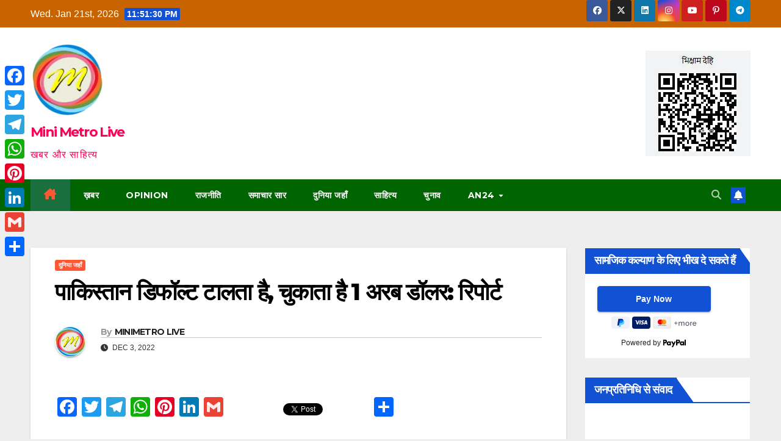

--- FILE ---
content_type: text/html; charset=UTF-8
request_url: https://www.minimetrolive.com/an24/duniya-jhan/pakistan-avoids-default-pays-1-billion/
body_size: 80200
content:
<!DOCTYPE html>
<html lang="en-US" prefix="og: https://ogp.me/ns#">
<head>
<meta charset="UTF-8">
<meta name="viewport" content="width=device-width, initial-scale=1">
<link rel="profile" href="http://gmpg.org/xfn/11">
	<style>img:is([sizes="auto" i], [sizes^="auto," i]) { contain-intrinsic-size: 3000px 1500px }</style>
	<!-- Google tag (gtag.js) consent mode dataLayer added by Site Kit -->
<script id="google_gtagjs-js-consent-mode-data-layer">
window.dataLayer = window.dataLayer || [];function gtag(){dataLayer.push(arguments);}
gtag('consent', 'default', {"ad_personalization":"denied","ad_storage":"denied","ad_user_data":"denied","analytics_storage":"denied","functionality_storage":"denied","security_storage":"denied","personalization_storage":"denied","region":["AT","BE","BG","CH","CY","CZ","DE","DK","EE","ES","FI","FR","GB","GR","HR","HU","IE","IS","IT","LI","LT","LU","LV","MT","NL","NO","PL","PT","RO","SE","SI","SK"],"wait_for_update":500});
window._googlesitekitConsentCategoryMap = {"statistics":["analytics_storage"],"marketing":["ad_storage","ad_user_data","ad_personalization"],"functional":["functionality_storage","security_storage"],"preferences":["personalization_storage"]};
window._googlesitekitConsents = {"ad_personalization":"denied","ad_storage":"denied","ad_user_data":"denied","analytics_storage":"denied","functionality_storage":"denied","security_storage":"denied","personalization_storage":"denied","region":["AT","BE","BG","CH","CY","CZ","DE","DK","EE","ES","FI","FR","GB","GR","HR","HU","IE","IS","IT","LI","LT","LU","LV","MT","NL","NO","PL","PT","RO","SE","SI","SK"],"wait_for_update":500};
</script>
<!-- End Google tag (gtag.js) consent mode dataLayer added by Site Kit -->

<!-- Search Engine Optimization by Rank Math - https://rankmath.com/ -->
<title>पाकिस्तान डिफॉल्ट टालता है, चुकाता है 1 अरब डॉलर: रिपोर्ट - Mini Metro Live</title>
<meta name="description" content="विशेषज्ञों ने कहा कि यह एक कम तरल और कम मात्रा में कारोबार किया जाने वाला डेरिवेटिव था। (प्रतिनिधि)"/>
<meta name="robots" content="follow, index, max-snippet:-1, max-video-preview:-1, max-image-preview:large"/>
<link rel="canonical" href="https://www.minimetrolive.com/an24/duniya-jhan/pakistan-avoids-default-pays-1-billion/" />
<meta property="og:locale" content="en_US" />
<meta property="og:type" content="article" />
<meta property="og:title" content="पाकिस्तान डिफॉल्ट टालता है, चुकाता है 1 अरब डॉलर: रिपोर्ट - Mini Metro Live" />
<meta property="og:description" content="विशेषज्ञों ने कहा कि यह एक कम तरल और कम मात्रा में कारोबार किया जाने वाला डेरिवेटिव था। (प्रतिनिधि)" />
<meta property="og:url" content="https://www.minimetrolive.com/an24/duniya-jhan/pakistan-avoids-default-pays-1-billion/" />
<meta property="og:site_name" content="Mini Metro Live" />
<meta property="article:publisher" content="https://www.facebook.com/minimetrolive" />
<meta property="article:author" content="https://www.facebool.com/shubhenduan24" />
<meta property="article:tag" content="पाकिस्तान कीखबरें" />
<meta property="article:tag" content="पाकिस्तान सुकुक बंधन" />
<meta property="article:tag" content="सुकुक बंधन" />
<meta property="article:section" content="दुनिया जहाँ" />
<meta property="og:updated_time" content="2022-12-03T15:56:47+05:30" />
<meta property="fb:app_id" content="6419480231428999" />
<meta property="article:published_time" content="2022-12-03T15:46:18+05:30" />
<meta property="article:modified_time" content="2022-12-03T15:56:47+05:30" />
<meta name="twitter:card" content="summary_large_image" />
<meta name="twitter:title" content="पाकिस्तान डिफॉल्ट टालता है, चुकाता है 1 अरब डॉलर: रिपोर्ट - Mini Metro Live" />
<meta name="twitter:description" content="विशेषज्ञों ने कहा कि यह एक कम तरल और कम मात्रा में कारोबार किया जाने वाला डेरिवेटिव था। (प्रतिनिधि)" />
<meta name="twitter:site" content="@awarenews24" />
<meta name="twitter:creator" content="@awarenews24" />
<meta name="twitter:label1" content="Written by" />
<meta name="twitter:data1" content="MINIMETRO LIVE" />
<meta name="twitter:label2" content="Time to read" />
<meta name="twitter:data2" content="6 minutes" />
<script type="application/ld+json" class="rank-math-schema">{"@context":"https://schema.org","@graph":[{"@type":"Place","@id":"https://www.minimetrolive.com/#place","address":{"@type":"PostalAddress","streetAddress":"New Bypass Road Madhusudan Gali","addressLocality":"anisabad","addressRegion":"Patna","postalCode":"800002","addressCountry":"India"}},{"@type":["NewsMediaOrganization","Organization"],"@id":"https://www.minimetrolive.com/#organization","name":"Mini Metro Live","url":"http://minimetrolive.com","sameAs":["https://www.facebook.com/minimetrolive","https://twitter.com/awarenews24"],"email":"awarenews24@awarenews24.com","address":{"@type":"PostalAddress","streetAddress":"New Bypass Road Madhusudan Gali","addressLocality":"anisabad","addressRegion":"Patna","postalCode":"800002","addressCountry":"India"},"logo":{"@type":"ImageObject","@id":"https://www.minimetrolive.com/#logo","url":"http://minimetrolive.com/wp-content/uploads/2023/05/LOGOROUND_edit-removebg-preview.png","contentUrl":"http://minimetrolive.com/wp-content/uploads/2023/05/LOGOROUND_edit-removebg-preview.png","caption":"Mini Metro Live","inLanguage":"en-US","width":"339","height":"339"},"contactPoint":[{"@type":"ContactPoint","telephone":"+919308563506","contactType":"customer support"}],"location":{"@id":"https://www.minimetrolive.com/#place"}},{"@type":"WebSite","@id":"https://www.minimetrolive.com/#website","url":"https://www.minimetrolive.com","name":"Mini Metro Live","alternateName":"Aware News 24","publisher":{"@id":"https://www.minimetrolive.com/#organization"},"inLanguage":"en-US"},{"@type":"ImageObject","@id":"https://www.ndtv.com/video/embed-player/?id=669304&amp;category=embed&amp;pWidth=650&amp;pHeight=403&amp;embed_type=story&amp;mute=1&amp;autostart=1&amp;mutestart=true&amp;ctitle=0&amp;cache=2022","url":"https://www.ndtv.com/video/embed-player/?id=669304&amp;category=embed&amp;pWidth=650&amp;pHeight=403&amp;embed_type=story&amp;mute=1&amp;autostart=1&amp;mutestart=true&amp;ctitle=0&amp;cache=2022","width":"200","height":"200","inLanguage":"en-US"},{"@type":"BreadcrumbList","@id":"https://www.minimetrolive.com/an24/duniya-jhan/pakistan-avoids-default-pays-1-billion/#breadcrumb","itemListElement":[{"@type":"ListItem","position":"1","item":{"@id":"http://minimetrolive.com","name":"Home"}},{"@type":"ListItem","position":"2","item":{"@id":"https://www.minimetrolive.com/tag/%e0%a4%aa%e0%a4%be%e0%a4%95%e0%a4%bf%e0%a4%b8%e0%a5%8d%e0%a4%a4%e0%a4%be%e0%a4%a8-%e0%a4%95%e0%a5%80%e0%a4%96%e0%a4%ac%e0%a4%b0%e0%a5%87%e0%a4%82/","name":"\u092a\u093e\u0915\u093f\u0938\u094d\u0924\u093e\u0928 \u0915\u0940\u0916\u092c\u0930\u0947\u0902"}},{"@type":"ListItem","position":"3","item":{"@id":"https://www.minimetrolive.com/an24/duniya-jhan/pakistan-avoids-default-pays-1-billion/","name":"\u092a\u093e\u0915\u093f\u0938\u094d\u0924\u093e\u0928 \u0921\u093f\u092b\u0949\u0932\u094d\u091f \u091f\u093e\u0932\u0924\u093e \u0939\u0948, \u091a\u0941\u0915\u093e\u0924\u093e \u0939\u0948 1 \u0905\u0930\u092c \u0921\u0949\u0932\u0930: \u0930\u093f\u092a\u094b\u0930\u094d\u091f"}}]},{"@type":"WebPage","@id":"https://www.minimetrolive.com/an24/duniya-jhan/pakistan-avoids-default-pays-1-billion/#webpage","url":"https://www.minimetrolive.com/an24/duniya-jhan/pakistan-avoids-default-pays-1-billion/","name":"\u092a\u093e\u0915\u093f\u0938\u094d\u0924\u093e\u0928 \u0921\u093f\u092b\u0949\u0932\u094d\u091f \u091f\u093e\u0932\u0924\u093e \u0939\u0948, \u091a\u0941\u0915\u093e\u0924\u093e \u0939\u0948 1 \u0905\u0930\u092c \u0921\u0949\u0932\u0930: \u0930\u093f\u092a\u094b\u0930\u094d\u091f - Mini Metro Live","datePublished":"2022-12-03T15:46:18+05:30","dateModified":"2022-12-03T15:56:47+05:30","isPartOf":{"@id":"https://www.minimetrolive.com/#website"},"primaryImageOfPage":{"@id":"https://www.ndtv.com/video/embed-player/?id=669304&amp;category=embed&amp;pWidth=650&amp;pHeight=403&amp;embed_type=story&amp;mute=1&amp;autostart=1&amp;mutestart=true&amp;ctitle=0&amp;cache=2022"},"inLanguage":"en-US","breadcrumb":{"@id":"https://www.minimetrolive.com/an24/duniya-jhan/pakistan-avoids-default-pays-1-billion/#breadcrumb"}},{"@type":"Person","@id":"https://www.minimetrolive.com/author/minimetrolive/","name":"MINIMETRO LIVE","url":"https://www.minimetrolive.com/author/minimetrolive/","image":{"@type":"ImageObject","@id":"https://www.minimetrolive.com/wp-content/uploads/2021/01/LOGO-new-top-1-150x150.png","url":"https://www.minimetrolive.com/wp-content/uploads/2021/01/LOGO-new-top-1-150x150.png","caption":"MINIMETRO LIVE","inLanguage":"en-US"},"sameAs":["http://minimetrolive.com"],"worksFor":{"@id":"https://www.minimetrolive.com/#organization"}},{"@type":"NewsArticle","headline":"\u092a\u093e\u0915\u093f\u0938\u094d\u0924\u093e\u0928 \u0921\u093f\u092b\u0949\u0932\u094d\u091f \u091f\u093e\u0932\u0924\u093e \u0939\u0948, \u091a\u0941\u0915\u093e\u0924\u093e \u0939\u0948 1 \u0905\u0930\u092c \u0921\u0949\u0932\u0930: \u0930\u093f\u092a\u094b\u0930\u094d\u091f - Mini Metro Live","datePublished":"2022-12-03T15:46:18+05:30","dateModified":"2022-12-03T15:56:47+05:30","articleSection":"\u092a\u093e\u0915\u093f\u0938\u094d\u0924\u093e\u0928 \u0915\u0940\u0916\u092c\u0930\u0947\u0902, \u092a\u093e\u0915\u093f\u0938\u094d\u0924\u093e\u0928 \u0938\u0941\u0915\u0941\u0915 \u092c\u0902\u0927\u0928, \u0938\u0941\u0915\u0941\u0915 \u092c\u0902\u0927\u0928","author":{"@id":"https://www.minimetrolive.com/author/minimetrolive/","name":"MINIMETRO LIVE"},"publisher":{"@id":"https://www.minimetrolive.com/#organization"},"description":"\u0935\u093f\u0936\u0947\u0937\u091c\u094d\u091e\u094b\u0902 \u0928\u0947 \u0915\u0939\u093e \u0915\u093f \u092f\u0939 \u090f\u0915 \u0915\u092e \u0924\u0930\u0932 \u0914\u0930 \u0915\u092e \u092e\u093e\u0924\u094d\u0930\u093e \u092e\u0947\u0902 \u0915\u093e\u0930\u094b\u092c\u093e\u0930 \u0915\u093f\u092f\u093e \u091c\u093e\u0928\u0947 \u0935\u093e\u0932\u093e \u0921\u0947\u0930\u093f\u0935\u0947\u091f\u093f\u0935 \u0925\u093e\u0964 (\u092a\u094d\u0930\u0924\u093f\u0928\u093f\u0927\u093f)","name":"\u092a\u093e\u0915\u093f\u0938\u094d\u0924\u093e\u0928 \u0921\u093f\u092b\u0949\u0932\u094d\u091f \u091f\u093e\u0932\u0924\u093e \u0939\u0948, \u091a\u0941\u0915\u093e\u0924\u093e \u0939\u0948 1 \u0905\u0930\u092c \u0921\u0949\u0932\u0930: \u0930\u093f\u092a\u094b\u0930\u094d\u091f - Mini Metro Live","@id":"https://www.minimetrolive.com/an24/duniya-jhan/pakistan-avoids-default-pays-1-billion/#richSnippet","isPartOf":{"@id":"https://www.minimetrolive.com/an24/duniya-jhan/pakistan-avoids-default-pays-1-billion/#webpage"},"image":{"@id":"https://www.ndtv.com/video/embed-player/?id=669304&amp;category=embed&amp;pWidth=650&amp;pHeight=403&amp;embed_type=story&amp;mute=1&amp;autostart=1&amp;mutestart=true&amp;ctitle=0&amp;cache=2022"},"inLanguage":"en-US","mainEntityOfPage":{"@id":"https://www.minimetrolive.com/an24/duniya-jhan/pakistan-avoids-default-pays-1-billion/#webpage"}}]}</script>
<!-- /Rank Math WordPress SEO plugin -->

<link rel='dns-prefetch' href='//static.addtoany.com' />
<link rel='dns-prefetch' href='//news.google.com' />
<link rel='dns-prefetch' href='//www.googletagmanager.com' />
<link rel='dns-prefetch' href='//fonts.googleapis.com' />
<link rel='dns-prefetch' href='//pagead2.googlesyndication.com' />
<link rel='dns-prefetch' href='//fundingchoicesmessages.google.com' />
<link rel="alternate" type="application/rss+xml" title="Mini Metro Live &raquo; Feed" href="https://www.minimetrolive.com/feed/" />
<link rel="alternate" type="application/rss+xml" title="Mini Metro Live &raquo; Comments Feed" href="https://www.minimetrolive.com/comments/feed/" />
<link rel="alternate" type="application/rss+xml" title="Mini Metro Live &raquo; पाकिस्तान डिफॉल्ट टालता है, चुकाता है 1 अरब डॉलर: रिपोर्ट Comments Feed" href="https://www.minimetrolive.com/an24/duniya-jhan/pakistan-avoids-default-pays-1-billion/feed/" />
<script>
window._wpemojiSettings = {"baseUrl":"https:\/\/s.w.org\/images\/core\/emoji\/16.0.1\/72x72\/","ext":".png","svgUrl":"https:\/\/s.w.org\/images\/core\/emoji\/16.0.1\/svg\/","svgExt":".svg","source":{"concatemoji":"https:\/\/www.minimetrolive.com\/wp-includes\/js\/wp-emoji-release.min.js?ver=6.8.3"}};
/*! This file is auto-generated */
!function(s,n){var o,i,e;function c(e){try{var t={supportTests:e,timestamp:(new Date).valueOf()};sessionStorage.setItem(o,JSON.stringify(t))}catch(e){}}function p(e,t,n){e.clearRect(0,0,e.canvas.width,e.canvas.height),e.fillText(t,0,0);var t=new Uint32Array(e.getImageData(0,0,e.canvas.width,e.canvas.height).data),a=(e.clearRect(0,0,e.canvas.width,e.canvas.height),e.fillText(n,0,0),new Uint32Array(e.getImageData(0,0,e.canvas.width,e.canvas.height).data));return t.every(function(e,t){return e===a[t]})}function u(e,t){e.clearRect(0,0,e.canvas.width,e.canvas.height),e.fillText(t,0,0);for(var n=e.getImageData(16,16,1,1),a=0;a<n.data.length;a++)if(0!==n.data[a])return!1;return!0}function f(e,t,n,a){switch(t){case"flag":return n(e,"\ud83c\udff3\ufe0f\u200d\u26a7\ufe0f","\ud83c\udff3\ufe0f\u200b\u26a7\ufe0f")?!1:!n(e,"\ud83c\udde8\ud83c\uddf6","\ud83c\udde8\u200b\ud83c\uddf6")&&!n(e,"\ud83c\udff4\udb40\udc67\udb40\udc62\udb40\udc65\udb40\udc6e\udb40\udc67\udb40\udc7f","\ud83c\udff4\u200b\udb40\udc67\u200b\udb40\udc62\u200b\udb40\udc65\u200b\udb40\udc6e\u200b\udb40\udc67\u200b\udb40\udc7f");case"emoji":return!a(e,"\ud83e\udedf")}return!1}function g(e,t,n,a){var r="undefined"!=typeof WorkerGlobalScope&&self instanceof WorkerGlobalScope?new OffscreenCanvas(300,150):s.createElement("canvas"),o=r.getContext("2d",{willReadFrequently:!0}),i=(o.textBaseline="top",o.font="600 32px Arial",{});return e.forEach(function(e){i[e]=t(o,e,n,a)}),i}function t(e){var t=s.createElement("script");t.src=e,t.defer=!0,s.head.appendChild(t)}"undefined"!=typeof Promise&&(o="wpEmojiSettingsSupports",i=["flag","emoji"],n.supports={everything:!0,everythingExceptFlag:!0},e=new Promise(function(e){s.addEventListener("DOMContentLoaded",e,{once:!0})}),new Promise(function(t){var n=function(){try{var e=JSON.parse(sessionStorage.getItem(o));if("object"==typeof e&&"number"==typeof e.timestamp&&(new Date).valueOf()<e.timestamp+604800&&"object"==typeof e.supportTests)return e.supportTests}catch(e){}return null}();if(!n){if("undefined"!=typeof Worker&&"undefined"!=typeof OffscreenCanvas&&"undefined"!=typeof URL&&URL.createObjectURL&&"undefined"!=typeof Blob)try{var e="postMessage("+g.toString()+"("+[JSON.stringify(i),f.toString(),p.toString(),u.toString()].join(",")+"));",a=new Blob([e],{type:"text/javascript"}),r=new Worker(URL.createObjectURL(a),{name:"wpTestEmojiSupports"});return void(r.onmessage=function(e){c(n=e.data),r.terminate(),t(n)})}catch(e){}c(n=g(i,f,p,u))}t(n)}).then(function(e){for(var t in e)n.supports[t]=e[t],n.supports.everything=n.supports.everything&&n.supports[t],"flag"!==t&&(n.supports.everythingExceptFlag=n.supports.everythingExceptFlag&&n.supports[t]);n.supports.everythingExceptFlag=n.supports.everythingExceptFlag&&!n.supports.flag,n.DOMReady=!1,n.readyCallback=function(){n.DOMReady=!0}}).then(function(){return e}).then(function(){var e;n.supports.everything||(n.readyCallback(),(e=n.source||{}).concatemoji?t(e.concatemoji):e.wpemoji&&e.twemoji&&(t(e.twemoji),t(e.wpemoji)))}))}((window,document),window._wpemojiSettings);
</script>
<style id='wp-emoji-styles-inline-css'>

	img.wp-smiley, img.emoji {
		display: inline !important;
		border: none !important;
		box-shadow: none !important;
		height: 1em !important;
		width: 1em !important;
		margin: 0 0.07em !important;
		vertical-align: -0.1em !important;
		background: none !important;
		padding: 0 !important;
	}
</style>
<link rel='stylesheet' id='wp-block-library-css' href='https://www.minimetrolive.com/wp-includes/css/dist/block-library/style.min.css?ver=6.8.3' media='all' />
<style id='wp-block-library-theme-inline-css'>
.wp-block-audio :where(figcaption){color:#555;font-size:13px;text-align:center}.is-dark-theme .wp-block-audio :where(figcaption){color:#ffffffa6}.wp-block-audio{margin:0 0 1em}.wp-block-code{border:1px solid #ccc;border-radius:4px;font-family:Menlo,Consolas,monaco,monospace;padding:.8em 1em}.wp-block-embed :where(figcaption){color:#555;font-size:13px;text-align:center}.is-dark-theme .wp-block-embed :where(figcaption){color:#ffffffa6}.wp-block-embed{margin:0 0 1em}.blocks-gallery-caption{color:#555;font-size:13px;text-align:center}.is-dark-theme .blocks-gallery-caption{color:#ffffffa6}:root :where(.wp-block-image figcaption){color:#555;font-size:13px;text-align:center}.is-dark-theme :root :where(.wp-block-image figcaption){color:#ffffffa6}.wp-block-image{margin:0 0 1em}.wp-block-pullquote{border-bottom:4px solid;border-top:4px solid;color:currentColor;margin-bottom:1.75em}.wp-block-pullquote cite,.wp-block-pullquote footer,.wp-block-pullquote__citation{color:currentColor;font-size:.8125em;font-style:normal;text-transform:uppercase}.wp-block-quote{border-left:.25em solid;margin:0 0 1.75em;padding-left:1em}.wp-block-quote cite,.wp-block-quote footer{color:currentColor;font-size:.8125em;font-style:normal;position:relative}.wp-block-quote:where(.has-text-align-right){border-left:none;border-right:.25em solid;padding-left:0;padding-right:1em}.wp-block-quote:where(.has-text-align-center){border:none;padding-left:0}.wp-block-quote.is-large,.wp-block-quote.is-style-large,.wp-block-quote:where(.is-style-plain){border:none}.wp-block-search .wp-block-search__label{font-weight:700}.wp-block-search__button{border:1px solid #ccc;padding:.375em .625em}:where(.wp-block-group.has-background){padding:1.25em 2.375em}.wp-block-separator.has-css-opacity{opacity:.4}.wp-block-separator{border:none;border-bottom:2px solid;margin-left:auto;margin-right:auto}.wp-block-separator.has-alpha-channel-opacity{opacity:1}.wp-block-separator:not(.is-style-wide):not(.is-style-dots){width:100px}.wp-block-separator.has-background:not(.is-style-dots){border-bottom:none;height:1px}.wp-block-separator.has-background:not(.is-style-wide):not(.is-style-dots){height:2px}.wp-block-table{margin:0 0 1em}.wp-block-table td,.wp-block-table th{word-break:normal}.wp-block-table :where(figcaption){color:#555;font-size:13px;text-align:center}.is-dark-theme .wp-block-table :where(figcaption){color:#ffffffa6}.wp-block-video :where(figcaption){color:#555;font-size:13px;text-align:center}.is-dark-theme .wp-block-video :where(figcaption){color:#ffffffa6}.wp-block-video{margin:0 0 1em}:root :where(.wp-block-template-part.has-background){margin-bottom:0;margin-top:0;padding:1.25em 2.375em}
</style>
<style id='classic-theme-styles-inline-css'>
/*! This file is auto-generated */
.wp-block-button__link{color:#fff;background-color:#32373c;border-radius:9999px;box-shadow:none;text-decoration:none;padding:calc(.667em + 2px) calc(1.333em + 2px);font-size:1.125em}.wp-block-file__button{background:#32373c;color:#fff;text-decoration:none}
</style>
<style id='global-styles-inline-css'>
:root{--wp--preset--aspect-ratio--square: 1;--wp--preset--aspect-ratio--4-3: 4/3;--wp--preset--aspect-ratio--3-4: 3/4;--wp--preset--aspect-ratio--3-2: 3/2;--wp--preset--aspect-ratio--2-3: 2/3;--wp--preset--aspect-ratio--16-9: 16/9;--wp--preset--aspect-ratio--9-16: 9/16;--wp--preset--color--black: #000000;--wp--preset--color--cyan-bluish-gray: #abb8c3;--wp--preset--color--white: #ffffff;--wp--preset--color--pale-pink: #f78da7;--wp--preset--color--vivid-red: #cf2e2e;--wp--preset--color--luminous-vivid-orange: #ff6900;--wp--preset--color--luminous-vivid-amber: #fcb900;--wp--preset--color--light-green-cyan: #7bdcb5;--wp--preset--color--vivid-green-cyan: #00d084;--wp--preset--color--pale-cyan-blue: #8ed1fc;--wp--preset--color--vivid-cyan-blue: #0693e3;--wp--preset--color--vivid-purple: #9b51e0;--wp--preset--gradient--vivid-cyan-blue-to-vivid-purple: linear-gradient(135deg,rgba(6,147,227,1) 0%,rgb(155,81,224) 100%);--wp--preset--gradient--light-green-cyan-to-vivid-green-cyan: linear-gradient(135deg,rgb(122,220,180) 0%,rgb(0,208,130) 100%);--wp--preset--gradient--luminous-vivid-amber-to-luminous-vivid-orange: linear-gradient(135deg,rgba(252,185,0,1) 0%,rgba(255,105,0,1) 100%);--wp--preset--gradient--luminous-vivid-orange-to-vivid-red: linear-gradient(135deg,rgba(255,105,0,1) 0%,rgb(207,46,46) 100%);--wp--preset--gradient--very-light-gray-to-cyan-bluish-gray: linear-gradient(135deg,rgb(238,238,238) 0%,rgb(169,184,195) 100%);--wp--preset--gradient--cool-to-warm-spectrum: linear-gradient(135deg,rgb(74,234,220) 0%,rgb(151,120,209) 20%,rgb(207,42,186) 40%,rgb(238,44,130) 60%,rgb(251,105,98) 80%,rgb(254,248,76) 100%);--wp--preset--gradient--blush-light-purple: linear-gradient(135deg,rgb(255,206,236) 0%,rgb(152,150,240) 100%);--wp--preset--gradient--blush-bordeaux: linear-gradient(135deg,rgb(254,205,165) 0%,rgb(254,45,45) 50%,rgb(107,0,62) 100%);--wp--preset--gradient--luminous-dusk: linear-gradient(135deg,rgb(255,203,112) 0%,rgb(199,81,192) 50%,rgb(65,88,208) 100%);--wp--preset--gradient--pale-ocean: linear-gradient(135deg,rgb(255,245,203) 0%,rgb(182,227,212) 50%,rgb(51,167,181) 100%);--wp--preset--gradient--electric-grass: linear-gradient(135deg,rgb(202,248,128) 0%,rgb(113,206,126) 100%);--wp--preset--gradient--midnight: linear-gradient(135deg,rgb(2,3,129) 0%,rgb(40,116,252) 100%);--wp--preset--font-size--small: 13px;--wp--preset--font-size--medium: 20px;--wp--preset--font-size--large: 36px;--wp--preset--font-size--x-large: 42px;--wp--preset--spacing--20: 0.44rem;--wp--preset--spacing--30: 0.67rem;--wp--preset--spacing--40: 1rem;--wp--preset--spacing--50: 1.5rem;--wp--preset--spacing--60: 2.25rem;--wp--preset--spacing--70: 3.38rem;--wp--preset--spacing--80: 5.06rem;--wp--preset--shadow--natural: 6px 6px 9px rgba(0, 0, 0, 0.2);--wp--preset--shadow--deep: 12px 12px 50px rgba(0, 0, 0, 0.4);--wp--preset--shadow--sharp: 6px 6px 0px rgba(0, 0, 0, 0.2);--wp--preset--shadow--outlined: 6px 6px 0px -3px rgba(255, 255, 255, 1), 6px 6px rgba(0, 0, 0, 1);--wp--preset--shadow--crisp: 6px 6px 0px rgba(0, 0, 0, 1);}:root :where(.is-layout-flow) > :first-child{margin-block-start: 0;}:root :where(.is-layout-flow) > :last-child{margin-block-end: 0;}:root :where(.is-layout-flow) > *{margin-block-start: 24px;margin-block-end: 0;}:root :where(.is-layout-constrained) > :first-child{margin-block-start: 0;}:root :where(.is-layout-constrained) > :last-child{margin-block-end: 0;}:root :where(.is-layout-constrained) > *{margin-block-start: 24px;margin-block-end: 0;}:root :where(.is-layout-flex){gap: 24px;}:root :where(.is-layout-grid){gap: 24px;}body .is-layout-flex{display: flex;}.is-layout-flex{flex-wrap: wrap;align-items: center;}.is-layout-flex > :is(*, div){margin: 0;}body .is-layout-grid{display: grid;}.is-layout-grid > :is(*, div){margin: 0;}.has-black-color{color: var(--wp--preset--color--black) !important;}.has-cyan-bluish-gray-color{color: var(--wp--preset--color--cyan-bluish-gray) !important;}.has-white-color{color: var(--wp--preset--color--white) !important;}.has-pale-pink-color{color: var(--wp--preset--color--pale-pink) !important;}.has-vivid-red-color{color: var(--wp--preset--color--vivid-red) !important;}.has-luminous-vivid-orange-color{color: var(--wp--preset--color--luminous-vivid-orange) !important;}.has-luminous-vivid-amber-color{color: var(--wp--preset--color--luminous-vivid-amber) !important;}.has-light-green-cyan-color{color: var(--wp--preset--color--light-green-cyan) !important;}.has-vivid-green-cyan-color{color: var(--wp--preset--color--vivid-green-cyan) !important;}.has-pale-cyan-blue-color{color: var(--wp--preset--color--pale-cyan-blue) !important;}.has-vivid-cyan-blue-color{color: var(--wp--preset--color--vivid-cyan-blue) !important;}.has-vivid-purple-color{color: var(--wp--preset--color--vivid-purple) !important;}.has-black-background-color{background-color: var(--wp--preset--color--black) !important;}.has-cyan-bluish-gray-background-color{background-color: var(--wp--preset--color--cyan-bluish-gray) !important;}.has-white-background-color{background-color: var(--wp--preset--color--white) !important;}.has-pale-pink-background-color{background-color: var(--wp--preset--color--pale-pink) !important;}.has-vivid-red-background-color{background-color: var(--wp--preset--color--vivid-red) !important;}.has-luminous-vivid-orange-background-color{background-color: var(--wp--preset--color--luminous-vivid-orange) !important;}.has-luminous-vivid-amber-background-color{background-color: var(--wp--preset--color--luminous-vivid-amber) !important;}.has-light-green-cyan-background-color{background-color: var(--wp--preset--color--light-green-cyan) !important;}.has-vivid-green-cyan-background-color{background-color: var(--wp--preset--color--vivid-green-cyan) !important;}.has-pale-cyan-blue-background-color{background-color: var(--wp--preset--color--pale-cyan-blue) !important;}.has-vivid-cyan-blue-background-color{background-color: var(--wp--preset--color--vivid-cyan-blue) !important;}.has-vivid-purple-background-color{background-color: var(--wp--preset--color--vivid-purple) !important;}.has-black-border-color{border-color: var(--wp--preset--color--black) !important;}.has-cyan-bluish-gray-border-color{border-color: var(--wp--preset--color--cyan-bluish-gray) !important;}.has-white-border-color{border-color: var(--wp--preset--color--white) !important;}.has-pale-pink-border-color{border-color: var(--wp--preset--color--pale-pink) !important;}.has-vivid-red-border-color{border-color: var(--wp--preset--color--vivid-red) !important;}.has-luminous-vivid-orange-border-color{border-color: var(--wp--preset--color--luminous-vivid-orange) !important;}.has-luminous-vivid-amber-border-color{border-color: var(--wp--preset--color--luminous-vivid-amber) !important;}.has-light-green-cyan-border-color{border-color: var(--wp--preset--color--light-green-cyan) !important;}.has-vivid-green-cyan-border-color{border-color: var(--wp--preset--color--vivid-green-cyan) !important;}.has-pale-cyan-blue-border-color{border-color: var(--wp--preset--color--pale-cyan-blue) !important;}.has-vivid-cyan-blue-border-color{border-color: var(--wp--preset--color--vivid-cyan-blue) !important;}.has-vivid-purple-border-color{border-color: var(--wp--preset--color--vivid-purple) !important;}.has-vivid-cyan-blue-to-vivid-purple-gradient-background{background: var(--wp--preset--gradient--vivid-cyan-blue-to-vivid-purple) !important;}.has-light-green-cyan-to-vivid-green-cyan-gradient-background{background: var(--wp--preset--gradient--light-green-cyan-to-vivid-green-cyan) !important;}.has-luminous-vivid-amber-to-luminous-vivid-orange-gradient-background{background: var(--wp--preset--gradient--luminous-vivid-amber-to-luminous-vivid-orange) !important;}.has-luminous-vivid-orange-to-vivid-red-gradient-background{background: var(--wp--preset--gradient--luminous-vivid-orange-to-vivid-red) !important;}.has-very-light-gray-to-cyan-bluish-gray-gradient-background{background: var(--wp--preset--gradient--very-light-gray-to-cyan-bluish-gray) !important;}.has-cool-to-warm-spectrum-gradient-background{background: var(--wp--preset--gradient--cool-to-warm-spectrum) !important;}.has-blush-light-purple-gradient-background{background: var(--wp--preset--gradient--blush-light-purple) !important;}.has-blush-bordeaux-gradient-background{background: var(--wp--preset--gradient--blush-bordeaux) !important;}.has-luminous-dusk-gradient-background{background: var(--wp--preset--gradient--luminous-dusk) !important;}.has-pale-ocean-gradient-background{background: var(--wp--preset--gradient--pale-ocean) !important;}.has-electric-grass-gradient-background{background: var(--wp--preset--gradient--electric-grass) !important;}.has-midnight-gradient-background{background: var(--wp--preset--gradient--midnight) !important;}.has-small-font-size{font-size: var(--wp--preset--font-size--small) !important;}.has-medium-font-size{font-size: var(--wp--preset--font-size--medium) !important;}.has-large-font-size{font-size: var(--wp--preset--font-size--large) !important;}.has-x-large-font-size{font-size: var(--wp--preset--font-size--x-large) !important;}
:root :where(.wp-block-pullquote){font-size: 1.5em;line-height: 1.6;}
</style>
<link rel='stylesheet' id='ansar-import-css' href='https://www.minimetrolive.com/wp-content/plugins/ansar-import/public/css/ansar-import-public.css?ver=2.0.8' media='all' />
<link rel='stylesheet' id='gn-frontend-gnfollow-style-css' href='https://www.minimetrolive.com/wp-content/plugins/gn-publisher/assets/css/gn-frontend-gnfollow.min.css?ver=1.5.24' media='all' />
<link rel='stylesheet' id='menu-image-css' href='https://www.minimetrolive.com/wp-content/plugins/menu-image/includes/css/menu-image.css?ver=3.13' media='all' />
<link rel='stylesheet' id='dashicons-css' href='https://www.minimetrolive.com/wp-includes/css/dashicons.min.css?ver=6.8.3' media='all' />
<link rel='stylesheet' id='perfecty-push-css' href='https://www.minimetrolive.com/wp-content/plugins/perfecty-push-notifications/public/css/perfecty-push-public.css?ver=1.6.5' media='all' />
<link rel='stylesheet' id='wp_automatic_gallery_style-css' href='https://www.minimetrolive.com/wp-content/plugins/wp-automatic/css/wp-automatic.css?ver=1.0.0' media='all' />
<link rel='stylesheet' id='fontawesome-css' href='https://www.minimetrolive.com/wp-content/plugins/wp-user-profile-avatar/assets/lib/fontawesome/all.css?ver=4.4.0' media='all' />
<link rel='stylesheet' id='buttons-css' href='https://www.minimetrolive.com/wp-includes/css/buttons.min.css?ver=6.8.3' media='all' />
<link rel='stylesheet' id='mediaelement-css' href='https://www.minimetrolive.com/wp-includes/js/mediaelement/mediaelementplayer-legacy.min.css?ver=4.2.17' media='all' />
<link rel='stylesheet' id='wp-mediaelement-css' href='https://www.minimetrolive.com/wp-includes/js/mediaelement/wp-mediaelement.min.css?ver=6.8.3' media='all' />
<link rel='stylesheet' id='media-views-css' href='https://www.minimetrolive.com/wp-includes/css/media-views.min.css?ver=6.8.3' media='all' />
<link rel='stylesheet' id='imgareaselect-css' href='https://www.minimetrolive.com/wp-includes/js/imgareaselect/imgareaselect.css?ver=0.9.8' media='all' />
<link rel='stylesheet' id='wp-user-profile-avatar-frontend-css' href='https://www.minimetrolive.com/wp-content/plugins/wp-user-profile-avatar/assets/css/frontend.min.css?ver=1.0.6' media='all' />
<link rel='stylesheet' id='wphindi-frontend-css' href='https://www.minimetrolive.com/wp-content/plugins/wphindi//assets/css/wphindi-frontend.css?ver=2.3.1' media='all' />
<link rel='stylesheet' id='newsup-fonts-css' href='//fonts.googleapis.com/css?family=Montserrat%3A400%2C500%2C700%2C800%7CWork%2BSans%3A300%2C400%2C500%2C600%2C700%2C800%2C900%26display%3Dswap&#038;subset=latin%2Clatin-ext' media='all' />
<link rel='stylesheet' id='bootstrap-css' href='https://www.minimetrolive.com/wp-content/themes/newsup/css/bootstrap.css?ver=6.8.3' media='all' />
<link rel='stylesheet' id='newsup-style-css' href='https://www.minimetrolive.com/wp-content/themes/newsup/style.css?ver=6.8.3' media='all' />
<link rel='stylesheet' id='newsup-default-css' href='https://www.minimetrolive.com/wp-content/themes/newsup/css/colors/default.css?ver=6.8.3' media='all' />
<link rel='stylesheet' id='font-awesome-5-all-css' href='https://www.minimetrolive.com/wp-content/themes/newsup/css/font-awesome/css/all.min.css?ver=6.8.3' media='all' />
<link rel='stylesheet' id='font-awesome-4-shim-css' href='https://www.minimetrolive.com/wp-content/themes/newsup/css/font-awesome/css/v4-shims.min.css?ver=6.8.3' media='all' />
<link rel='stylesheet' id='owl-carousel-css' href='https://www.minimetrolive.com/wp-content/themes/newsup/css/owl.carousel.css?ver=6.8.3' media='all' />
<link rel='stylesheet' id='smartmenus-css' href='https://www.minimetrolive.com/wp-content/themes/newsup/css/jquery.smartmenus.bootstrap.css?ver=6.8.3' media='all' />
<link rel='stylesheet' id='newsup-custom-css-css' href='https://www.minimetrolive.com/wp-content/themes/newsup/inc/ansar/customize/css/customizer.css?ver=1.0' media='all' />
<link rel='stylesheet' id='addtoany-css' href='https://www.minimetrolive.com/wp-content/plugins/add-to-any/addtoany.min.css?ver=1.16' media='all' />
<link rel='stylesheet' id='__EPYT__style-css' href='https://www.minimetrolive.com/wp-content/plugins/youtube-embed-plus/styles/ytprefs.min.css?ver=14.2.3.2' media='all' />
<style id='__EPYT__style-inline-css'>

                .epyt-gallery-thumb {
                        width: 33.333%;
                }
                
                         @media (min-width:0px) and (max-width: 767px) {
                            .epyt-gallery-rowbreak {
                                display: none;
                            }
                            .epyt-gallery-allthumbs[class*="epyt-cols"] .epyt-gallery-thumb {
                                width: 100% !important;
                            }
                          }
</style>
<script id="addtoany-core-js-before">
window.a2a_config=window.a2a_config||{};a2a_config.callbacks=[];a2a_config.overlays=[];a2a_config.templates={};
</script>
<script defer src="https://static.addtoany.com/menu/page.js" id="addtoany-core-js"></script>
<script src="https://www.minimetrolive.com/wp-includes/js/jquery/jquery.min.js?ver=3.7.1" id="jquery-core-js"></script>
<script src="https://www.minimetrolive.com/wp-includes/js/jquery/jquery-migrate.min.js?ver=3.4.1" id="jquery-migrate-js"></script>
<script defer src="https://www.minimetrolive.com/wp-content/plugins/add-to-any/addtoany.min.js?ver=1.1" id="addtoany-jquery-js"></script>
<script src="https://www.minimetrolive.com/wp-content/plugins/ansar-import/public/js/ansar-import-public.js?ver=2.0.8" id="ansar-import-js"></script>
<script id="3d-flip-book-client-locale-loader-js-extra">
var FB3D_CLIENT_LOCALE = {"ajaxurl":"https:\/\/www.minimetrolive.com\/wp-admin\/admin-ajax.php","dictionary":{"Table of contents":"Table of contents","Close":"Close","Bookmarks":"Bookmarks","Thumbnails":"Thumbnails","Search":"Search","Share":"Share","Facebook":"Facebook","Twitter":"Twitter","Email":"Email","Play":"Play","Previous page":"Previous page","Next page":"Next page","Zoom in":"Zoom in","Zoom out":"Zoom out","Fit view":"Fit view","Auto play":"Auto play","Full screen":"Full screen","More":"More","Smart pan":"Smart pan","Single page":"Single page","Sounds":"Sounds","Stats":"Stats","Print":"Print","Download":"Download","Goto first page":"Goto first page","Goto last page":"Goto last page"},"images":"https:\/\/www.minimetrolive.com\/wp-content\/plugins\/interactive-3d-flipbook-powered-physics-engine\/assets\/images\/","jsData":{"urls":[],"posts":{"ids_mis":[],"ids":[]},"pages":[],"firstPages":[],"bookCtrlProps":[],"bookTemplates":[]},"key":"3d-flip-book","pdfJS":{"pdfJsLib":"https:\/\/www.minimetrolive.com\/wp-content\/plugins\/interactive-3d-flipbook-powered-physics-engine\/assets\/js\/pdf.min.js?ver=4.3.136","pdfJsWorker":"https:\/\/www.minimetrolive.com\/wp-content\/plugins\/interactive-3d-flipbook-powered-physics-engine\/assets\/js\/pdf.worker.js?ver=4.3.136","stablePdfJsLib":"https:\/\/www.minimetrolive.com\/wp-content\/plugins\/interactive-3d-flipbook-powered-physics-engine\/assets\/js\/stable\/pdf.min.js?ver=2.5.207","stablePdfJsWorker":"https:\/\/www.minimetrolive.com\/wp-content\/plugins\/interactive-3d-flipbook-powered-physics-engine\/assets\/js\/stable\/pdf.worker.js?ver=2.5.207","pdfJsCMapUrl":"https:\/\/www.minimetrolive.com\/wp-content\/plugins\/interactive-3d-flipbook-powered-physics-engine\/assets\/cmaps\/"},"cacheurl":"http:\/\/www.minimetrolive.com\/wp-content\/uploads\/3d-flip-book\/cache\/","pluginsurl":"https:\/\/www.minimetrolive.com\/wp-content\/plugins\/","pluginurl":"https:\/\/www.minimetrolive.com\/wp-content\/plugins\/interactive-3d-flipbook-powered-physics-engine\/","thumbnailSize":{"width":"1200","height":"720"},"version":"1.16.17"};
</script>
<script src="https://www.minimetrolive.com/wp-content/plugins/interactive-3d-flipbook-powered-physics-engine/assets/js/client-locale-loader.js?ver=1.16.17" id="3d-flip-book-client-locale-loader-js" async data-wp-strategy="async"></script>
<script src="https://www.minimetrolive.com/wp-content/plugins/wp-automatic/js/main-front.js?ver=6.8.3" id="wp_automatic_gallery-js"></script>
<script id="utils-js-extra">
var userSettings = {"url":"\/","uid":"0","time":"1768953079","secure":"1"};
</script>
<script src="https://www.minimetrolive.com/wp-includes/js/utils.min.js?ver=6.8.3" id="utils-js"></script>
<script src="https://www.minimetrolive.com/wp-includes/js/plupload/moxie.min.js?ver=1.3.5.1" id="moxiejs-js"></script>
<script src="https://www.minimetrolive.com/wp-includes/js/plupload/plupload.min.js?ver=2.1.9" id="plupload-js"></script>
<!--[if lt IE 8]>
<script src="https://www.minimetrolive.com/wp-includes/js/json2.min.js?ver=2015-05-03" id="json2-js"></script>
<![endif]-->
<script src="https://www.minimetrolive.com/wp-content/themes/newsup/js/navigation.js?ver=6.8.3" id="newsup-navigation-js"></script>
<script src="https://www.minimetrolive.com/wp-content/themes/newsup/js/bootstrap.js?ver=6.8.3" id="bootstrap-js"></script>
<script src="https://www.minimetrolive.com/wp-content/themes/newsup/js/owl.carousel.min.js?ver=6.8.3" id="owl-carousel-min-js"></script>
<script src="https://www.minimetrolive.com/wp-content/themes/newsup/js/jquery.smartmenus.js?ver=6.8.3" id="smartmenus-js-js"></script>
<script src="https://www.minimetrolive.com/wp-content/themes/newsup/js/jquery.smartmenus.bootstrap.js?ver=6.8.3" id="bootstrap-smartmenus-js-js"></script>
<script src="https://www.minimetrolive.com/wp-content/themes/newsup/js/jquery.marquee.js?ver=6.8.3" id="newsup-marquee-js-js"></script>
<script src="https://www.minimetrolive.com/wp-content/themes/newsup/js/main.js?ver=6.8.3" id="newsup-main-js-js"></script>

<!-- Google tag (gtag.js) snippet added by Site Kit -->
<!-- Google Analytics snippet added by Site Kit -->
<script src="https://www.googletagmanager.com/gtag/js?id=GT-578PLZKM" id="google_gtagjs-js" async></script>
<script id="google_gtagjs-js-after">
window.dataLayer = window.dataLayer || [];function gtag(){dataLayer.push(arguments);}
gtag("set","linker",{"domains":["www.minimetrolive.com"]});
gtag("js", new Date());
gtag("set", "developer_id.dZTNiMT", true);
gtag("config", "GT-578PLZKM", {"googlesitekit_post_type":"post","googlesitekit_post_date":"20221203","googlesitekit_post_author":"MINIMETRO LIVE"});
 window._googlesitekit = window._googlesitekit || {}; window._googlesitekit.throttledEvents = []; window._googlesitekit.gtagEvent = (name, data) => { var key = JSON.stringify( { name, data } ); if ( !! window._googlesitekit.throttledEvents[ key ] ) { return; } window._googlesitekit.throttledEvents[ key ] = true; setTimeout( () => { delete window._googlesitekit.throttledEvents[ key ]; }, 5 ); gtag( "event", name, { ...data, event_source: "site-kit" } ); };
</script>
<script id="__ytprefs__-js-extra">
var _EPYT_ = {"ajaxurl":"https:\/\/www.minimetrolive.com\/wp-admin\/admin-ajax.php","security":"1853d3b172","gallery_scrolloffset":"20","eppathtoscripts":"https:\/\/www.minimetrolive.com\/wp-content\/plugins\/youtube-embed-plus\/scripts\/","eppath":"https:\/\/www.minimetrolive.com\/wp-content\/plugins\/youtube-embed-plus\/","epresponsiveselector":"[\"iframe.__youtube_prefs__\",\"iframe[src*='youtube.com']\",\"iframe[src*='youtube-nocookie.com']\",\"iframe[data-ep-src*='youtube.com']\",\"iframe[data-ep-src*='youtube-nocookie.com']\",\"iframe[data-ep-gallerysrc*='youtube.com']\"]","epdovol":"1","version":"14.2.3.2","evselector":"iframe.__youtube_prefs__[src], iframe[src*=\"youtube.com\/embed\/\"], iframe[src*=\"youtube-nocookie.com\/embed\/\"]","ajax_compat":"","maxres_facade":"off","ytapi_load":"light","pause_others":"1","stopMobileBuffer":"1","facade_mode":"1","not_live_on_channel":""};
</script>
<script src="https://www.minimetrolive.com/wp-content/plugins/youtube-embed-plus/scripts/ytprefs.min.js?ver=14.2.3.2" id="__ytprefs__-js"></script>
<link rel="https://api.w.org/" href="https://www.minimetrolive.com/wp-json/" /><link rel="alternate" title="JSON" type="application/json" href="https://www.minimetrolive.com/wp-json/wp/v2/posts/19293" /><link rel="EditURI" type="application/rsd+xml" title="RSD" href="https://www.minimetrolive.com/xmlrpc.php?rsd" />
<meta name="generator" content="WordPress 6.8.3" />
<link rel='shortlink' href='https://www.minimetrolive.com/?p=19293' />
<link rel="alternate" title="oEmbed (JSON)" type="application/json+oembed" href="https://www.minimetrolive.com/wp-json/oembed/1.0/embed?url=https%3A%2F%2Fwww.minimetrolive.com%2Fan24%2Fduniya-jhan%2Fpakistan-avoids-default-pays-1-billion%2F" />
<link rel="alternate" title="oEmbed (XML)" type="text/xml+oembed" href="https://www.minimetrolive.com/wp-json/oembed/1.0/embed?url=https%3A%2F%2Fwww.minimetrolive.com%2Fan24%2Fduniya-jhan%2Fpakistan-avoids-default-pays-1-billion%2F&#038;format=xml" />
<meta name="generator" content="Site Kit by Google 1.166.0" /><script>
	window.PerfectyPushOptions = {
		path: "https://www.minimetrolive.com/wp-content/plugins/perfecty-push-notifications/public/js",
		dialogTitle: "कृपया हमारे news पोर्टल को सब्सक्राइब कर हमसे जुड़े",
		dialogSubmit: "SUBSCRIBE",
		dialogCancel: "NOT NOW",
		settingsTitle: "यहाँ पर है झमा झम खबरे",
		settingsOptIn: "I want to receive notifications",
		settingsUpdateError: "Could not change the preference, try again",
		serverUrl: "https://www.minimetrolive.com/wp-json/perfecty-push",
		vapidPublicKey: "BOPEX1-ApDEWFktco-1NWJJzn8wzYtpKXI19HLnmZIZzWNDLCQzgcoNrKGkXNkAYDsKlPNOAb-RAw-2Wrj2ukk8",
		token: "873f06a1ec",
		tokenHeader: "X-WP-Nonce",
		enabled: true,
		unregisterConflicts: false,
		serviceWorkerScope: "/perfecty/push",
		loggerLevel: "debug",
		loggerVerbose: true,
		hideBellAfterSubscribe: true,
		askPermissionsDirectly: false,
		unregisterConflictsExpression: "(OneSignalSDKWorker|wonderpush-worker-loader|webpushr-sw|subscribers-com\/firebase-messaging-sw|gravitec-net-web-push-notifications|push_notification_sw)",
		promptIconUrl: "https://www.minimetrolive.com/wp-content/uploads/2021/01/LOGO-new-top-1.png",
		visitsToDisplayPrompt: 0	}
</script>
<link rel="pingback" href="https://www.minimetrolive.com/xmlrpc.php"> 
<style type="text/css" id="custom-background-css">
    .wrapper { background-color: eeeeee; }
</style>

<!-- Google AdSense meta tags added by Site Kit -->
<meta name="google-adsense-platform-account" content="ca-host-pub-2644536267352236">
<meta name="google-adsense-platform-domain" content="sitekit.withgoogle.com">
<!-- End Google AdSense meta tags added by Site Kit -->
<style>.recentcomments a{display:inline !important;padding:0 !important;margin:0 !important;}</style>    <style type="text/css">
            body .site-title a,
        body .site-description {
            color: #ff0055;
        }

        .site-branding-text .site-title a {
                font-size: 22px;
            }

            @media only screen and (max-width: 640px) {
                .site-branding-text .site-title a {
                    font-size: 40px;

                }
            }

            @media only screen and (max-width: 375px) {
                .site-branding-text .site-title a {
                    font-size: 32px;

                }
            }

        </style>
    <style id="custom-background-css">
body.custom-background { background-color: #eeeeee; }
</style>
	<script id="google_gtagjs" src="https://www.googletagmanager.com/gtag/js?id=G-P3F6DW8BHT" async></script>
<script id="google_gtagjs-inline">
window.dataLayer = window.dataLayer || [];function gtag(){dataLayer.push(arguments);}gtag('js', new Date());gtag('config', 'G-P3F6DW8BHT', {} );
</script>

<!-- Google Tag Manager snippet added by Site Kit -->
<script>
			( function( w, d, s, l, i ) {
				w[l] = w[l] || [];
				w[l].push( {'gtm.start': new Date().getTime(), event: 'gtm.js'} );
				var f = d.getElementsByTagName( s )[0],
					j = d.createElement( s ), dl = l != 'dataLayer' ? '&l=' + l : '';
				j.async = true;
				j.src = 'https://www.googletagmanager.com/gtm.js?id=' + i + dl;
				f.parentNode.insertBefore( j, f );
			} )( window, document, 'script', 'dataLayer', 'GTM-5KLDFD8' );
			
</script>

<!-- End Google Tag Manager snippet added by Site Kit -->

<!-- Google AdSense snippet added by Site Kit -->
<script async src="https://pagead2.googlesyndication.com/pagead/js/adsbygoogle.js?client=ca-pub-6306311906030253&amp;host=ca-host-pub-2644536267352236" crossorigin="anonymous"></script>

<!-- End Google AdSense snippet added by Site Kit -->

<!-- Google AdSense Ad Blocking Recovery snippet added by Site Kit -->
<script async src="https://fundingchoicesmessages.google.com/i/pub-6306311906030253?ers=1"></script><script>(function() {function signalGooglefcPresent() {if (!window.frames['googlefcPresent']) {if (document.body) {const iframe = document.createElement('iframe'); iframe.style = 'width: 0; height: 0; border: none; z-index: -1000; left: -1000px; top: -1000px;'; iframe.style.display = 'none'; iframe.name = 'googlefcPresent'; document.body.appendChild(iframe);} else {setTimeout(signalGooglefcPresent, 0);}}}signalGooglefcPresent();})();</script>
<!-- End Google AdSense Ad Blocking Recovery snippet added by Site Kit -->

<!-- Google AdSense Ad Blocking Recovery Error Protection snippet added by Site Kit -->
<script>(function(){'use strict';function aa(a){var b=0;return function(){return b<a.length?{done:!1,value:a[b++]}:{done:!0}}}var ba=typeof Object.defineProperties=="function"?Object.defineProperty:function(a,b,c){if(a==Array.prototype||a==Object.prototype)return a;a[b]=c.value;return a};
function ca(a){a=["object"==typeof globalThis&&globalThis,a,"object"==typeof window&&window,"object"==typeof self&&self,"object"==typeof global&&global];for(var b=0;b<a.length;++b){var c=a[b];if(c&&c.Math==Math)return c}throw Error("Cannot find global object");}var da=ca(this);function l(a,b){if(b)a:{var c=da;a=a.split(".");for(var d=0;d<a.length-1;d++){var e=a[d];if(!(e in c))break a;c=c[e]}a=a[a.length-1];d=c[a];b=b(d);b!=d&&b!=null&&ba(c,a,{configurable:!0,writable:!0,value:b})}}
function ea(a){return a.raw=a}function n(a){var b=typeof Symbol!="undefined"&&Symbol.iterator&&a[Symbol.iterator];if(b)return b.call(a);if(typeof a.length=="number")return{next:aa(a)};throw Error(String(a)+" is not an iterable or ArrayLike");}function fa(a){for(var b,c=[];!(b=a.next()).done;)c.push(b.value);return c}var ha=typeof Object.create=="function"?Object.create:function(a){function b(){}b.prototype=a;return new b},p;
if(typeof Object.setPrototypeOf=="function")p=Object.setPrototypeOf;else{var q;a:{var ja={a:!0},ka={};try{ka.__proto__=ja;q=ka.a;break a}catch(a){}q=!1}p=q?function(a,b){a.__proto__=b;if(a.__proto__!==b)throw new TypeError(a+" is not extensible");return a}:null}var la=p;
function t(a,b){a.prototype=ha(b.prototype);a.prototype.constructor=a;if(la)la(a,b);else for(var c in b)if(c!="prototype")if(Object.defineProperties){var d=Object.getOwnPropertyDescriptor(b,c);d&&Object.defineProperty(a,c,d)}else a[c]=b[c];a.A=b.prototype}function ma(){for(var a=Number(this),b=[],c=a;c<arguments.length;c++)b[c-a]=arguments[c];return b}l("Object.is",function(a){return a?a:function(b,c){return b===c?b!==0||1/b===1/c:b!==b&&c!==c}});
l("Array.prototype.includes",function(a){return a?a:function(b,c){var d=this;d instanceof String&&(d=String(d));var e=d.length;c=c||0;for(c<0&&(c=Math.max(c+e,0));c<e;c++){var f=d[c];if(f===b||Object.is(f,b))return!0}return!1}});
l("String.prototype.includes",function(a){return a?a:function(b,c){if(this==null)throw new TypeError("The 'this' value for String.prototype.includes must not be null or undefined");if(b instanceof RegExp)throw new TypeError("First argument to String.prototype.includes must not be a regular expression");return this.indexOf(b,c||0)!==-1}});l("Number.MAX_SAFE_INTEGER",function(){return 9007199254740991});
l("Number.isFinite",function(a){return a?a:function(b){return typeof b!=="number"?!1:!isNaN(b)&&b!==Infinity&&b!==-Infinity}});l("Number.isInteger",function(a){return a?a:function(b){return Number.isFinite(b)?b===Math.floor(b):!1}});l("Number.isSafeInteger",function(a){return a?a:function(b){return Number.isInteger(b)&&Math.abs(b)<=Number.MAX_SAFE_INTEGER}});
l("Math.trunc",function(a){return a?a:function(b){b=Number(b);if(isNaN(b)||b===Infinity||b===-Infinity||b===0)return b;var c=Math.floor(Math.abs(b));return b<0?-c:c}});/*

 Copyright The Closure Library Authors.
 SPDX-License-Identifier: Apache-2.0
*/
var u=this||self;function v(a,b){a:{var c=["CLOSURE_FLAGS"];for(var d=u,e=0;e<c.length;e++)if(d=d[c[e]],d==null){c=null;break a}c=d}a=c&&c[a];return a!=null?a:b}function w(a){return a};function na(a){u.setTimeout(function(){throw a;},0)};var oa=v(610401301,!1),pa=v(188588736,!0),qa=v(645172343,v(1,!0));var x,ra=u.navigator;x=ra?ra.userAgentData||null:null;function z(a){return oa?x?x.brands.some(function(b){return(b=b.brand)&&b.indexOf(a)!=-1}):!1:!1}function A(a){var b;a:{if(b=u.navigator)if(b=b.userAgent)break a;b=""}return b.indexOf(a)!=-1};function B(){return oa?!!x&&x.brands.length>0:!1}function C(){return B()?z("Chromium"):(A("Chrome")||A("CriOS"))&&!(B()?0:A("Edge"))||A("Silk")};var sa=B()?!1:A("Trident")||A("MSIE");!A("Android")||C();C();A("Safari")&&(C()||(B()?0:A("Coast"))||(B()?0:A("Opera"))||(B()?0:A("Edge"))||(B()?z("Microsoft Edge"):A("Edg/"))||B()&&z("Opera"));var ta={},D=null;var ua=typeof Uint8Array!=="undefined",va=!sa&&typeof btoa==="function";var wa;function E(){return typeof BigInt==="function"};var F=typeof Symbol==="function"&&typeof Symbol()==="symbol";function xa(a){return typeof Symbol==="function"&&typeof Symbol()==="symbol"?Symbol():a}var G=xa(),ya=xa("2ex");var za=F?function(a,b){a[G]|=b}:function(a,b){a.g!==void 0?a.g|=b:Object.defineProperties(a,{g:{value:b,configurable:!0,writable:!0,enumerable:!1}})},H=F?function(a){return a[G]|0}:function(a){return a.g|0},I=F?function(a){return a[G]}:function(a){return a.g},J=F?function(a,b){a[G]=b}:function(a,b){a.g!==void 0?a.g=b:Object.defineProperties(a,{g:{value:b,configurable:!0,writable:!0,enumerable:!1}})};function Aa(a,b){J(b,(a|0)&-14591)}function Ba(a,b){J(b,(a|34)&-14557)};var K={},Ca={};function Da(a){return!(!a||typeof a!=="object"||a.g!==Ca)}function Ea(a){return a!==null&&typeof a==="object"&&!Array.isArray(a)&&a.constructor===Object}function L(a,b,c){if(!Array.isArray(a)||a.length)return!1;var d=H(a);if(d&1)return!0;if(!(b&&(Array.isArray(b)?b.includes(c):b.has(c))))return!1;J(a,d|1);return!0};var M=0,N=0;function Fa(a){var b=a>>>0;M=b;N=(a-b)/4294967296>>>0}function Ga(a){if(a<0){Fa(-a);var b=n(Ha(M,N));a=b.next().value;b=b.next().value;M=a>>>0;N=b>>>0}else Fa(a)}function Ia(a,b){b>>>=0;a>>>=0;if(b<=2097151)var c=""+(4294967296*b+a);else E()?c=""+(BigInt(b)<<BigInt(32)|BigInt(a)):(c=(a>>>24|b<<8)&16777215,b=b>>16&65535,a=(a&16777215)+c*6777216+b*6710656,c+=b*8147497,b*=2,a>=1E7&&(c+=a/1E7>>>0,a%=1E7),c>=1E7&&(b+=c/1E7>>>0,c%=1E7),c=b+Ja(c)+Ja(a));return c}
function Ja(a){a=String(a);return"0000000".slice(a.length)+a}function Ha(a,b){b=~b;a?a=~a+1:b+=1;return[a,b]};var Ka=/^-?([1-9][0-9]*|0)(\.[0-9]+)?$/;var O;function La(a,b){O=b;a=new a(b);O=void 0;return a}
function P(a,b,c){a==null&&(a=O);O=void 0;if(a==null){var d=96;c?(a=[c],d|=512):a=[];b&&(d=d&-16760833|(b&1023)<<14)}else{if(!Array.isArray(a))throw Error("narr");d=H(a);if(d&2048)throw Error("farr");if(d&64)return a;d|=64;if(c&&(d|=512,c!==a[0]))throw Error("mid");a:{c=a;var e=c.length;if(e){var f=e-1;if(Ea(c[f])){d|=256;b=f-(+!!(d&512)-1);if(b>=1024)throw Error("pvtlmt");d=d&-16760833|(b&1023)<<14;break a}}if(b){b=Math.max(b,e-(+!!(d&512)-1));if(b>1024)throw Error("spvt");d=d&-16760833|(b&1023)<<
14}}}J(a,d);return a};function Ma(a){switch(typeof a){case "number":return isFinite(a)?a:String(a);case "boolean":return a?1:0;case "object":if(a)if(Array.isArray(a)){if(L(a,void 0,0))return}else if(ua&&a!=null&&a instanceof Uint8Array){if(va){for(var b="",c=0,d=a.length-10240;c<d;)b+=String.fromCharCode.apply(null,a.subarray(c,c+=10240));b+=String.fromCharCode.apply(null,c?a.subarray(c):a);a=btoa(b)}else{b===void 0&&(b=0);if(!D){D={};c="ABCDEFGHIJKLMNOPQRSTUVWXYZabcdefghijklmnopqrstuvwxyz0123456789".split("");d=["+/=",
"+/","-_=","-_.","-_"];for(var e=0;e<5;e++){var f=c.concat(d[e].split(""));ta[e]=f;for(var g=0;g<f.length;g++){var h=f[g];D[h]===void 0&&(D[h]=g)}}}b=ta[b];c=Array(Math.floor(a.length/3));d=b[64]||"";for(e=f=0;f<a.length-2;f+=3){var k=a[f],m=a[f+1];h=a[f+2];g=b[k>>2];k=b[(k&3)<<4|m>>4];m=b[(m&15)<<2|h>>6];h=b[h&63];c[e++]=g+k+m+h}g=0;h=d;switch(a.length-f){case 2:g=a[f+1],h=b[(g&15)<<2]||d;case 1:a=a[f],c[e]=b[a>>2]+b[(a&3)<<4|g>>4]+h+d}a=c.join("")}return a}}return a};function Na(a,b,c){a=Array.prototype.slice.call(a);var d=a.length,e=b&256?a[d-1]:void 0;d+=e?-1:0;for(b=b&512?1:0;b<d;b++)a[b]=c(a[b]);if(e){b=a[b]={};for(var f in e)Object.prototype.hasOwnProperty.call(e,f)&&(b[f]=c(e[f]))}return a}function Oa(a,b,c,d,e){if(a!=null){if(Array.isArray(a))a=L(a,void 0,0)?void 0:e&&H(a)&2?a:Pa(a,b,c,d!==void 0,e);else if(Ea(a)){var f={},g;for(g in a)Object.prototype.hasOwnProperty.call(a,g)&&(f[g]=Oa(a[g],b,c,d,e));a=f}else a=b(a,d);return a}}
function Pa(a,b,c,d,e){var f=d||c?H(a):0;d=d?!!(f&32):void 0;a=Array.prototype.slice.call(a);for(var g=0;g<a.length;g++)a[g]=Oa(a[g],b,c,d,e);c&&c(f,a);return a}function Qa(a){return a.s===K?a.toJSON():Ma(a)};function Ra(a,b,c){c=c===void 0?Ba:c;if(a!=null){if(ua&&a instanceof Uint8Array)return b?a:new Uint8Array(a);if(Array.isArray(a)){var d=H(a);if(d&2)return a;b&&(b=d===0||!!(d&32)&&!(d&64||!(d&16)));return b?(J(a,(d|34)&-12293),a):Pa(a,Ra,d&4?Ba:c,!0,!0)}a.s===K&&(c=a.h,d=I(c),a=d&2?a:La(a.constructor,Sa(c,d,!0)));return a}}function Sa(a,b,c){var d=c||b&2?Ba:Aa,e=!!(b&32);a=Na(a,b,function(f){return Ra(f,e,d)});za(a,32|(c?2:0));return a};function Ta(a,b){a=a.h;return Ua(a,I(a),b)}function Va(a,b,c,d){b=d+(+!!(b&512)-1);if(!(b<0||b>=a.length||b>=c))return a[b]}
function Ua(a,b,c,d){if(c===-1)return null;var e=b>>14&1023||536870912;if(c>=e){if(b&256)return a[a.length-1][c]}else{var f=a.length;if(d&&b&256&&(d=a[f-1][c],d!=null)){if(Va(a,b,e,c)&&ya!=null){var g;a=(g=wa)!=null?g:wa={};g=a[ya]||0;g>=4||(a[ya]=g+1,g=Error(),g.__closure__error__context__984382||(g.__closure__error__context__984382={}),g.__closure__error__context__984382.severity="incident",na(g))}return d}return Va(a,b,e,c)}}
function Wa(a,b,c,d,e){var f=b>>14&1023||536870912;if(c>=f||e&&!qa){var g=b;if(b&256)e=a[a.length-1];else{if(d==null)return;e=a[f+(+!!(b&512)-1)]={};g|=256}e[c]=d;c<f&&(a[c+(+!!(b&512)-1)]=void 0);g!==b&&J(a,g)}else a[c+(+!!(b&512)-1)]=d,b&256&&(a=a[a.length-1],c in a&&delete a[c])}
function Xa(a,b){var c=Ya;var d=d===void 0?!1:d;var e=a.h;var f=I(e),g=Ua(e,f,b,d);if(g!=null&&typeof g==="object"&&g.s===K)c=g;else if(Array.isArray(g)){var h=H(g),k=h;k===0&&(k|=f&32);k|=f&2;k!==h&&J(g,k);c=new c(g)}else c=void 0;c!==g&&c!=null&&Wa(e,f,b,c,d);e=c;if(e==null)return e;a=a.h;f=I(a);f&2||(g=e,c=g.h,h=I(c),g=h&2?La(g.constructor,Sa(c,h,!1)):g,g!==e&&(e=g,Wa(a,f,b,e,d)));return e}function Za(a,b){a=Ta(a,b);return a==null||typeof a==="string"?a:void 0}
function $a(a,b){var c=c===void 0?0:c;a=Ta(a,b);if(a!=null)if(b=typeof a,b==="number"?Number.isFinite(a):b!=="string"?0:Ka.test(a))if(typeof a==="number"){if(a=Math.trunc(a),!Number.isSafeInteger(a)){Ga(a);b=M;var d=N;if(a=d&2147483648)b=~b+1>>>0,d=~d>>>0,b==0&&(d=d+1>>>0);b=d*4294967296+(b>>>0);a=a?-b:b}}else if(b=Math.trunc(Number(a)),Number.isSafeInteger(b))a=String(b);else{if(b=a.indexOf("."),b!==-1&&(a=a.substring(0,b)),!(a[0]==="-"?a.length<20||a.length===20&&Number(a.substring(0,7))>-922337:
a.length<19||a.length===19&&Number(a.substring(0,6))<922337)){if(a.length<16)Ga(Number(a));else if(E())a=BigInt(a),M=Number(a&BigInt(4294967295))>>>0,N=Number(a>>BigInt(32)&BigInt(4294967295));else{b=+(a[0]==="-");N=M=0;d=a.length;for(var e=b,f=(d-b)%6+b;f<=d;e=f,f+=6)e=Number(a.slice(e,f)),N*=1E6,M=M*1E6+e,M>=4294967296&&(N+=Math.trunc(M/4294967296),N>>>=0,M>>>=0);b&&(b=n(Ha(M,N)),a=b.next().value,b=b.next().value,M=a,N=b)}a=M;b=N;b&2147483648?E()?a=""+(BigInt(b|0)<<BigInt(32)|BigInt(a>>>0)):(b=
n(Ha(a,b)),a=b.next().value,b=b.next().value,a="-"+Ia(a,b)):a=Ia(a,b)}}else a=void 0;return a!=null?a:c}function R(a,b){var c=c===void 0?"":c;a=Za(a,b);return a!=null?a:c};var S;function T(a,b,c){this.h=P(a,b,c)}T.prototype.toJSON=function(){return ab(this)};T.prototype.s=K;T.prototype.toString=function(){try{return S=!0,ab(this).toString()}finally{S=!1}};
function ab(a){var b=S?a.h:Pa(a.h,Qa,void 0,void 0,!1);var c=!S;var d=pa?void 0:a.constructor.v;var e=I(c?a.h:b);if(a=b.length){var f=b[a-1],g=Ea(f);g?a--:f=void 0;e=+!!(e&512)-1;var h=b;if(g){b:{var k=f;var m={};g=!1;if(k)for(var r in k)if(Object.prototype.hasOwnProperty.call(k,r))if(isNaN(+r))m[r]=k[r];else{var y=k[r];Array.isArray(y)&&(L(y,d,+r)||Da(y)&&y.size===0)&&(y=null);y==null&&(g=!0);y!=null&&(m[r]=y)}if(g){for(var Q in m)break b;m=null}else m=k}k=m==null?f!=null:m!==f}for(var ia;a>0;a--){Q=
a-1;r=h[Q];Q-=e;if(!(r==null||L(r,d,Q)||Da(r)&&r.size===0))break;ia=!0}if(h!==b||k||ia){if(!c)h=Array.prototype.slice.call(h,0,a);else if(ia||k||m)h.length=a;m&&h.push(m)}b=h}return b};function bb(a){return function(b){if(b==null||b=="")b=new a;else{b=JSON.parse(b);if(!Array.isArray(b))throw Error("dnarr");za(b,32);b=La(a,b)}return b}};function cb(a){this.h=P(a)}t(cb,T);var db=bb(cb);var U;function V(a){this.g=a}V.prototype.toString=function(){return this.g+""};var eb={};function fb(a){if(U===void 0){var b=null;var c=u.trustedTypes;if(c&&c.createPolicy){try{b=c.createPolicy("goog#html",{createHTML:w,createScript:w,createScriptURL:w})}catch(d){u.console&&u.console.error(d.message)}U=b}else U=b}a=(b=U)?b.createScriptURL(a):a;return new V(a,eb)};/*

 SPDX-License-Identifier: Apache-2.0
*/
function gb(a){var b=ma.apply(1,arguments);if(b.length===0)return fb(a[0]);for(var c=a[0],d=0;d<b.length;d++)c+=encodeURIComponent(b[d])+a[d+1];return fb(c)};function hb(a,b){a.src=b instanceof V&&b.constructor===V?b.g:"type_error:TrustedResourceUrl";var c,d;(c=(b=(d=(c=(a.ownerDocument&&a.ownerDocument.defaultView||window).document).querySelector)==null?void 0:d.call(c,"script[nonce]"))?b.nonce||b.getAttribute("nonce")||"":"")&&a.setAttribute("nonce",c)};function ib(){return Math.floor(Math.random()*2147483648).toString(36)+Math.abs(Math.floor(Math.random()*2147483648)^Date.now()).toString(36)};function jb(a,b){b=String(b);a.contentType==="application/xhtml+xml"&&(b=b.toLowerCase());return a.createElement(b)}function kb(a){this.g=a||u.document||document};function lb(a){a=a===void 0?document:a;return a.createElement("script")};function mb(a,b,c,d,e,f){try{var g=a.g,h=lb(g);h.async=!0;hb(h,b);g.head.appendChild(h);h.addEventListener("load",function(){e();d&&g.head.removeChild(h)});h.addEventListener("error",function(){c>0?mb(a,b,c-1,d,e,f):(d&&g.head.removeChild(h),f())})}catch(k){f()}};var nb=u.atob("aHR0cHM6Ly93d3cuZ3N0YXRpYy5jb20vaW1hZ2VzL2ljb25zL21hdGVyaWFsL3N5c3RlbS8xeC93YXJuaW5nX2FtYmVyXzI0ZHAucG5n"),ob=u.atob("WW91IGFyZSBzZWVpbmcgdGhpcyBtZXNzYWdlIGJlY2F1c2UgYWQgb3Igc2NyaXB0IGJsb2NraW5nIHNvZnR3YXJlIGlzIGludGVyZmVyaW5nIHdpdGggdGhpcyBwYWdlLg=="),pb=u.atob("RGlzYWJsZSBhbnkgYWQgb3Igc2NyaXB0IGJsb2NraW5nIHNvZnR3YXJlLCB0aGVuIHJlbG9hZCB0aGlzIHBhZ2Uu");function qb(a,b,c){this.i=a;this.u=b;this.o=c;this.g=null;this.j=[];this.m=!1;this.l=new kb(this.i)}
function rb(a){if(a.i.body&&!a.m){var b=function(){sb(a);u.setTimeout(function(){tb(a,3)},50)};mb(a.l,a.u,2,!0,function(){u[a.o]||b()},b);a.m=!0}}
function sb(a){for(var b=W(1,5),c=0;c<b;c++){var d=X(a);a.i.body.appendChild(d);a.j.push(d)}b=X(a);b.style.bottom="0";b.style.left="0";b.style.position="fixed";b.style.width=W(100,110).toString()+"%";b.style.zIndex=W(2147483544,2147483644).toString();b.style.backgroundColor=ub(249,259,242,252,219,229);b.style.boxShadow="0 0 12px #888";b.style.color=ub(0,10,0,10,0,10);b.style.display="flex";b.style.justifyContent="center";b.style.fontFamily="Roboto, Arial";c=X(a);c.style.width=W(80,85).toString()+
"%";c.style.maxWidth=W(750,775).toString()+"px";c.style.margin="24px";c.style.display="flex";c.style.alignItems="flex-start";c.style.justifyContent="center";d=jb(a.l.g,"IMG");d.className=ib();d.src=nb;d.alt="Warning icon";d.style.height="24px";d.style.width="24px";d.style.paddingRight="16px";var e=X(a),f=X(a);f.style.fontWeight="bold";f.textContent=ob;var g=X(a);g.textContent=pb;Y(a,e,f);Y(a,e,g);Y(a,c,d);Y(a,c,e);Y(a,b,c);a.g=b;a.i.body.appendChild(a.g);b=W(1,5);for(c=0;c<b;c++)d=X(a),a.i.body.appendChild(d),
a.j.push(d)}function Y(a,b,c){for(var d=W(1,5),e=0;e<d;e++){var f=X(a);b.appendChild(f)}b.appendChild(c);c=W(1,5);for(d=0;d<c;d++)e=X(a),b.appendChild(e)}function W(a,b){return Math.floor(a+Math.random()*(b-a))}function ub(a,b,c,d,e,f){return"rgb("+W(Math.max(a,0),Math.min(b,255)).toString()+","+W(Math.max(c,0),Math.min(d,255)).toString()+","+W(Math.max(e,0),Math.min(f,255)).toString()+")"}function X(a){a=jb(a.l.g,"DIV");a.className=ib();return a}
function tb(a,b){b<=0||a.g!=null&&a.g.offsetHeight!==0&&a.g.offsetWidth!==0||(vb(a),sb(a),u.setTimeout(function(){tb(a,b-1)},50))}function vb(a){for(var b=n(a.j),c=b.next();!c.done;c=b.next())(c=c.value)&&c.parentNode&&c.parentNode.removeChild(c);a.j=[];(b=a.g)&&b.parentNode&&b.parentNode.removeChild(b);a.g=null};function wb(a,b,c,d,e){function f(k){document.body?g(document.body):k>0?u.setTimeout(function(){f(k-1)},e):b()}function g(k){k.appendChild(h);u.setTimeout(function(){h?(h.offsetHeight!==0&&h.offsetWidth!==0?b():a(),h.parentNode&&h.parentNode.removeChild(h)):a()},d)}var h=xb(c);f(3)}function xb(a){var b=document.createElement("div");b.className=a;b.style.width="1px";b.style.height="1px";b.style.position="absolute";b.style.left="-10000px";b.style.top="-10000px";b.style.zIndex="-10000";return b};function Ya(a){this.h=P(a)}t(Ya,T);function yb(a){this.h=P(a)}t(yb,T);var zb=bb(yb);function Ab(a){if(!a)return null;a=Za(a,4);var b;a===null||a===void 0?b=null:b=fb(a);return b};var Bb=ea([""]),Cb=ea([""]);function Db(a,b){this.m=a;this.o=new kb(a.document);this.g=b;this.j=R(this.g,1);this.u=Ab(Xa(this.g,2))||gb(Bb);this.i=!1;b=Ab(Xa(this.g,13))||gb(Cb);this.l=new qb(a.document,b,R(this.g,12))}Db.prototype.start=function(){Eb(this)};
function Eb(a){Fb(a);mb(a.o,a.u,3,!1,function(){a:{var b=a.j;var c=u.btoa(b);if(c=u[c]){try{var d=db(u.atob(c))}catch(e){b=!1;break a}b=b===Za(d,1)}else b=!1}b?Z(a,R(a.g,14)):(Z(a,R(a.g,8)),rb(a.l))},function(){wb(function(){Z(a,R(a.g,7));rb(a.l)},function(){return Z(a,R(a.g,6))},R(a.g,9),$a(a.g,10),$a(a.g,11))})}function Z(a,b){a.i||(a.i=!0,a=new a.m.XMLHttpRequest,a.open("GET",b,!0),a.send())}function Fb(a){var b=u.btoa(a.j);a.m[b]&&Z(a,R(a.g,5))};(function(a,b){u[a]=function(){var c=ma.apply(0,arguments);u[a]=function(){};b.call.apply(b,[null].concat(c instanceof Array?c:fa(n(c))))}})("__h82AlnkH6D91__",function(a){typeof window.atob==="function"&&(new Db(window,zb(window.atob(a)))).start()});}).call(this);

window.__h82AlnkH6D91__("[base64]/[base64]/[base64]/[base64]");</script>
<!-- End Google AdSense Ad Blocking Recovery Error Protection snippet added by Site Kit -->
<link rel="icon" href="https://www.minimetrolive.com/wp-content/uploads/2021/01/LOGO-new-top-1-150x150.png" sizes="32x32" />
<link rel="icon" href="https://www.minimetrolive.com/wp-content/uploads/2021/01/LOGO-new-top-1.png" sizes="192x192" />
<link rel="apple-touch-icon" href="https://www.minimetrolive.com/wp-content/uploads/2021/01/LOGO-new-top-1.png" />
<meta name="msapplication-TileImage" content="https://www.minimetrolive.com/wp-content/uploads/2021/01/LOGO-new-top-1.png" />
		<style id="wp-custom-css">
			.mg-head-detail {
    padding: 0px 0 0 0;
}
.mg-headwidget .mg-head-detail {
	  /* background: #ca796d; */
    background: linear-gradient(
90deg
, rgb(200 100 0) 100%, rgb(200 100 0) 100%, rgb(200 100 0) 100%);
}
.mg-headwidget .navbar-wp {
    /* background: #FF5733; */
    background: linear-gradient(
90deg
, rgb(0 100 0) 100%, rgb(0 100 0) 100%, rgb(0 100 0) 100%);
}
.mg-headwidget .navbar-wp .navbar-nav > li > a:hover, .mg-headwidget .navbar-wp .navbar-nav > li > a:focus, .mg-headwidget .navbar-wp .navbar-nav > .active > a, .mg-headwidget .navbar-wp .navbar-nav > .active > a:hover, .mg-headwidget .navbar-wp .navbar-nav > .active > a:focus {
    color: #FF5733;
    background: #196F3D;
}
.mg-tpt-txnlst ul li a {
    color: #FF5733;
    background: #196F3D;
}
.mg-latest-news .bn_title {
    background-color: #FF5733;
    background: linear-gradient
 , rgb(255 47 0) 0%, rgb(165 60 60) 35%, rgb(255 6 0) 100%);
}
.mg-latest-news .bn_title span {
    border-left-color: #FF5733;
    border-color: transparent transparent transparent #FF5733;
}
.mg-latest-news .mg-latest-news-slider a span {
    color: #FF5733;
    font-weight: 1000;
}
.mg-latest-news .mg-latest-news-slider a::before {
    color: #FF5733
}
footer .overlay {
    background: #ffffff;
}
footer .mg-footer-copyright p, footer .mg-footer-copyright a {
    color: #ffffff;
}
footer .mg-footer-copyright {
    background: #090818;
}
a.newsup-categories.category-color-1 {
    background: #FF5733;
}
.post-form {
    color: #060606;
    background: #FFFFFF;
}
.mg-blog-post .bottom h4, .mg-blog-post .bottom h4 a {
    color: #fff;
    line-height: 65px;
}
.mg-blog-post .bottom h4:hover, .mg-blog-post .bottom h4 a:hover, .mg-posts-modul-6 .mg-sec-top-post .title a:hover, .mg-blog-inner h4 a:hover {
    color: #FF5733
}
.mg-sec-title h4 {
    background-color: #007cb5
    color: #fff;
}
.mg-sec-title h4::before {
    border-left-color: #007cb5
    border-color: transparent transparent transparent #f80600;
}
.mg-sec-title {
    border-color: #FF5733;
}
.mg-blog-inner h4, .mg-blog-inner h4 a {
    color: #FF5733;
    font-size: 15px;
}
.top-right-area .nav-tabs > li > a {
    border-color: #FF5733;
    color: #fffb00;
    background: #FF5733
}
.top-right-area .nav-tabs .nav-link.active, .top-right-area .nav-tabs .nav-link.active:hover, .top-right-area .nav-tabs .nav-link.active:focus {
    color: #fafdff;
    background-color: #0059ff;
    border-color: #fcfdff
    border-bottom-color: #fcfdff;
}
.ta_upscr {
    background: #FF5733;
    border-color: #FF5733;
    color: #fff !important;
}
.mg-headwidget .navbar-wp .navbar-nav > li> a {
    color: rgb(255 255 255);
}
.mg-blog-post-box .mg-header h1 a {
    color: #FF5733:
    letter-spacing: 1px;
    text-align: justify;
}
.mg-blog-post-box .small.single {
    line-height: 27px;
    padding: 20px 40px 40px 40px;
    font-size: 16px;
    letter-spacing: 1px;
    text-align: justify;
}		</style>
		</head>
<body class="wp-singular post-template-default single single-post postid-19293 single-format-standard custom-background wp-custom-logo wp-embed-responsive wp-theme-newsup ta-hide-date-author-in-list" >
		<!-- Google Tag Manager (noscript) snippet added by Site Kit -->
		<noscript>
			<iframe src="https://www.googletagmanager.com/ns.html?id=GTM-5KLDFD8" height="0" width="0" style="display:none;visibility:hidden"></iframe>
		</noscript>
		<!-- End Google Tag Manager (noscript) snippet added by Site Kit -->
		<div id="page" class="site">
<a class="skip-link screen-reader-text" href="#content">
Skip to content</a>
  <div class="wrapper" id="custom-background-css">
    <header class="mg-headwidget">
      <!--==================== TOP BAR ====================-->
      <div class="mg-head-detail hidden-xs">
    <div class="container-fluid">
        <div class="row align-items-center">
            <div class="col-md-6 col-xs-12">
                <ul class="info-left">
                                <li>Wed. Jan 21st, 2026                 <span  id="time" class="time"></span>
                        </li>
                        </ul>
            </div>
            <div class="col-md-6 col-xs-12">
                <ul class="mg-social info-right">
                            <li>
            <a  target="_blank"  href="https://www.facebook.com/awarenews24">
                <span class="icon-soci facebook">
                    <i class="fab fa-facebook"></i>
                </span> 
            </a>
        </li>
                <li>
            <a target="_blank" href="https://www.twitter.com/awarenews24">
                <span class="icon-soci x-twitter">
                    <i class="fa-brands fa-x-twitter"></i>
                </span>
            </a>
        </li>
                <li>
            <a target="_blank"  href="https://www.linkedin.com/company/awarenews24">
                <span class="icon-soci linkedin">
                    <i class="fab fa-linkedin"></i>
                </span>
            </a>
        </li>
                <li>
            <a target="_blank"  href="https://www.instagram.com/awarenews24">
                <span class="icon-soci instagram">
                    <i class="fab fa-instagram"></i>
                </span>
            </a>
        </li>
                <li>
            <a target="_blank"  href="https://www.youtube.com/awarenews24">
                <span class="icon-soci youtube">
                    <i class="fab fa-youtube"></i>
                </span>
            </a>
        </li>
                <li>
            <a target="_blank"  href="https://in.pinterest.com/awarenews24/">
                <span class="icon-soci pinterest">
                    <i class="fab fa-pinterest-p"></i>
                </span>
            </a>
        </li>
                <li>
            <a target="_blank"  href="https://t.me/+UvuNywL7hSczNTI1">
                <span class="icon-soci telegram">
                    <i class="fab fa-telegram"></i>
                </span>
            </a>
        </li>
                        </ul>
            </div>
        </div>
    </div>
</div>
      <div class="clearfix"></div>

      
      <div class="mg-nav-widget-area-back" style='background-image: url("https://www.minimetrolive.com/wp-content/themes/newsup/images/head-back.jpg" );'>
                <div class="overlay">
          <div class="inner"  style="background-color:#ffffff;" > 
              <div class="container-fluid">
                  <div class="mg-nav-widget-area">
                    <div class="row align-items-center">
                      <div class="col-md-3 text-center-xs">
                        <div class="navbar-header">
                          <div class="site-logo">
                            <a href="https://www.minimetrolive.com/" class="navbar-brand" rel="home"><img width="120" height="120" src="https://www.minimetrolive.com/wp-content/uploads/2021/05/cropped-LOGO-new-top-e1620920465292.png" class="custom-logo" alt="Mini Metro Live" decoding="async" srcset="https://www.minimetrolive.com/wp-content/uploads/2021/05/cropped-LOGO-new-top-e1620920465292.png 120w, https://www.minimetrolive.com/wp-content/uploads/2021/05/cropped-LOGO-new-top-e1620920465292-24x24.png 24w, https://www.minimetrolive.com/wp-content/uploads/2021/05/cropped-LOGO-new-top-e1620920465292-36x36.png 36w, https://www.minimetrolive.com/wp-content/uploads/2021/05/cropped-LOGO-new-top-e1620920465292-48x48.png 48w" sizes="(max-width: 120px) 100vw, 120px" /></a>                          </div>
                          <div class="site-branding-text ">
                                                            <p class="site-title"> <a href="https://www.minimetrolive.com/" rel="home">Mini Metro Live</a></p>
                                                            <p class="site-description">खबर और साहित्य</p>
                          </div>    
                        </div>
                      </div>
                                              <div class="col-md-9">                 <div class="header-ads">
                    <a class="pull-right" https://www.paypal.com/ncp/payment/8MPRU92UUBYUU href="https://www.paypal.com/ncp/payment/8MPRU92UUBYUU"
                        target="_blank"  >
                        <img width="172" height="173" src="https://www.minimetrolive.com/wp-content/uploads/2025/12/cropped-Screenshot-2025-12-07-114007.jpg" class="attachment-full size-full" alt="" decoding="async" srcset="https://www.minimetrolive.com/wp-content/uploads/2025/12/cropped-Screenshot-2025-12-07-114007.jpg 172w, https://www.minimetrolive.com/wp-content/uploads/2025/12/cropped-Screenshot-2025-12-07-114007-24x24.jpg 24w, https://www.minimetrolive.com/wp-content/uploads/2025/12/cropped-Screenshot-2025-12-07-114007-36x36.jpg 36w, https://www.minimetrolive.com/wp-content/uploads/2025/12/cropped-Screenshot-2025-12-07-114007-48x48.jpg 48w" sizes="(max-width: 172px) 100vw, 172px" />                    </a>
                </div>
            </div>
            <!-- Trending line END -->
                                </div>
                  </div>
              </div>
          </div>
        </div>
      </div>
    <div class="mg-menu-full">
      <nav class="navbar navbar-expand-lg navbar-wp">
        <div class="container-fluid">
          <!-- Right nav -->
          <div class="m-header align-items-center">
                            <a class="mobilehomebtn" href="https://www.minimetrolive.com"><span class="fa-solid fa-house-chimney"></span></a>
              <!-- navbar-toggle -->
              <button class="navbar-toggler mx-auto" type="button" data-toggle="collapse" data-target="#navbar-wp" aria-controls="navbarSupportedContent" aria-expanded="false" aria-label="Toggle navigation">
                <span class="burger">
                  <span class="burger-line"></span>
                  <span class="burger-line"></span>
                  <span class="burger-line"></span>
                </span>
              </button>
              <!-- /navbar-toggle -->
                          <div class="dropdown show mg-search-box pr-2">
                <a class="dropdown-toggle msearch ml-auto" href="#" role="button" id="dropdownMenuLink" data-toggle="dropdown" aria-haspopup="true" aria-expanded="false">
                <i class="fas fa-search"></i>
                </a> 
                <div class="dropdown-menu searchinner" aria-labelledby="dropdownMenuLink">
                    <form role="search" method="get" id="searchform" action="https://www.minimetrolive.com/">
  <div class="input-group">
    <input type="search" class="form-control" placeholder="Search" value="" name="s" />
    <span class="input-group-btn btn-default">
    <button type="submit" class="btn"> <i class="fas fa-search"></i> </button>
    </span> </div>
</form>                </div>
            </div>
                  <a href="https://news.google.com/publications/CAAqBwgKMOHitAsw7v3LAw?hl=en-IN&#038;gl=IN&#038;ceid=IN:en" target="_blank" class="btn-bell btn-theme mx-2"><i class="fa fa-bell"></i></a>
                      
          </div>
          <!-- /Right nav --> 
          <div class="collapse navbar-collapse" id="navbar-wp">
            <div class="d-md-block">
              <ul id="menu-primary" class="nav navbar-nav mr-auto "><li class="active home"><a class="homebtn" href="https://www.minimetrolive.com"><span class='fa-solid fa-house-chimney'></span></a></li><li id="menu-item-70294" class="menu-item menu-item-type-taxonomy menu-item-object-category menu-item-70294"><a class="nav-link" title="ख़बर" href="https://www.minimetrolive.com/category/news/">ख़बर</a></li>
<li id="menu-item-70312" class="menu-item menu-item-type-taxonomy menu-item-object-category menu-item-70312"><a class="nav-link" title="Opinion" href="https://www.minimetrolive.com/category/opinion/">Opinion</a></li>
<li id="menu-item-70313" class="menu-item menu-item-type-taxonomy menu-item-object-category menu-item-70313"><a class="nav-link" title="राजनीति" href="https://www.minimetrolive.com/category/politics/">राजनीति</a></li>
<li id="menu-item-70316" class="menu-item menu-item-type-taxonomy menu-item-object-category menu-item-70316"><a class="nav-link" title="समाचार सार" href="https://www.minimetrolive.com/category/an24/news-bulletin/">समाचार सार</a></li>
<li id="menu-item-70423" class="menu-item menu-item-type-taxonomy menu-item-object-category current-post-ancestor current-menu-parent current-post-parent menu-item-70423"><a class="nav-link" title="दुनिया जहाँ" href="https://www.minimetrolive.com/category/an24/duniya-jhan/">दुनिया जहाँ</a></li>
<li id="menu-item-70424" class="menu-item menu-item-type-taxonomy menu-item-object-category menu-item-70424"><a class="nav-link" title="साहित्य" href="https://www.minimetrolive.com/category/sahitya/">साहित्य</a></li>
<li id="menu-item-70425" class="menu-item menu-item-type-taxonomy menu-item-object-category menu-item-70425"><a class="nav-link" title="चुनाव" href="https://www.minimetrolive.com/category/politics/election/">चुनाव</a></li>
<li id="menu-item-70314" class="menu-item menu-item-type-taxonomy menu-item-object-category current-post-ancestor menu-item-has-children menu-item-70314 dropdown"><a class="nav-link" title="AN24" href="https://www.minimetrolive.com/category/an24/" data-toggle="dropdown" class="dropdown-toggle">AN24 </a>
<ul role="menu" class=" dropdown-menu">
	<li id="menu-item-70323" class="menu-item menu-item-type-taxonomy menu-item-object-category current-post-ancestor current-menu-parent current-post-parent menu-item-70323"><a class="dropdown-item" title="दुनिया जहाँ" href="https://www.minimetrolive.com/category/an24/duniya-jhan/">दुनिया जहाँ</a></li>
	<li id="menu-item-70324" class="menu-item menu-item-type-taxonomy menu-item-object-category menu-item-70324"><a class="dropdown-item" title="Aware Tech" href="https://www.minimetrolive.com/category/an24/aware-tech/">Aware Tech</a></li>
	<li id="menu-item-70322" class="menu-item menu-item-type-taxonomy menu-item-object-category menu-item-70322"><a class="dropdown-item" title="आनंद के साथ छोटी सी बात" href="https://www.minimetrolive.com/category/small-talk-with-anand/">आनंद के साथ छोटी सी बात</a></li>
	<li id="menu-item-70320" class="menu-item menu-item-type-taxonomy menu-item-object-category menu-item-70320"><a class="dropdown-item" title="रोजी रोटी" href="https://www.minimetrolive.com/category/an24/roji-roti/">रोजी रोटी</a></li>
	<li id="menu-item-70319" class="menu-item menu-item-type-taxonomy menu-item-object-category menu-item-70319"><a class="dropdown-item" title="Dailouge With The Public Repersentative" href="https://www.minimetrolive.com/category/an24/dailouge-with-the-public-repersentative/">Dailouge With The Public Repersentative</a></li>
	<li id="menu-item-70317" class="menu-item menu-item-type-taxonomy menu-item-object-category menu-item-70317"><a class="dropdown-item" title="Cinema Review" href="https://www.minimetrolive.com/category/an24/cinema-review/">Cinema Review</a></li>
	<li id="menu-item-70315" class="menu-item menu-item-type-taxonomy menu-item-object-category menu-item-70315"><a class="dropdown-item" title="शुभेन्दु के कमेंट्स" href="https://www.minimetrolive.com/category/an24/commentsbyshubhendu/">शुभेन्दु के कमेंट्स</a></li>
</ul>
</li>
</ul>            </div>      
          </div>
          <!-- Right nav -->
          <div class="desk-header d-lg-flex pl-3 ml-auto my-2 my-lg-0 position-relative align-items-center">
                        <div class="dropdown show mg-search-box pr-2">
                <a class="dropdown-toggle msearch ml-auto" href="#" role="button" id="dropdownMenuLink" data-toggle="dropdown" aria-haspopup="true" aria-expanded="false">
                <i class="fas fa-search"></i>
                </a> 
                <div class="dropdown-menu searchinner" aria-labelledby="dropdownMenuLink">
                    <form role="search" method="get" id="searchform" action="https://www.minimetrolive.com/">
  <div class="input-group">
    <input type="search" class="form-control" placeholder="Search" value="" name="s" />
    <span class="input-group-btn btn-default">
    <button type="submit" class="btn"> <i class="fas fa-search"></i> </button>
    </span> </div>
</form>                </div>
            </div>
                  <a href="https://news.google.com/publications/CAAqBwgKMOHitAsw7v3LAw?hl=en-IN&#038;gl=IN&#038;ceid=IN:en" target="_blank" class="btn-bell btn-theme mx-2"><i class="fa fa-bell"></i></a>
                  </div>
          <!-- /Right nav -->
      </div>
      </nav> <!-- /Navigation -->
    </div>
</header>
<div class="clearfix"></div> <!-- =========================
     Page Content Section      
============================== -->
<main id="content" class="single-class content">
  <!--container-->
    <div class="container-fluid">
      <!--row-->
        <div class="row">
                  <div class="col-lg-9 col-md-8">
                                <div class="mg-blog-post-box"> 
                    <div class="mg-header">
                        <div class="mg-blog-category"><a class="newsup-categories category-color-1" href="https://www.minimetrolive.com/category/an24/duniya-jhan/" alt="View all posts in दुनिया जहाँ"> 
                                 दुनिया जहाँ
                             </a></div>                        <h1 class="title single"> <a title="Permalink to: पाकिस्तान डिफॉल्ट टालता है, चुकाता है 1 अरब डॉलर: रिपोर्ट">
                            पाकिस्तान डिफॉल्ट टालता है, चुकाता है 1 अरब डॉलर: रिपोर्ट</a>
                        </h1>
                                                <div class="media mg-info-author-block"> 
                                                        <a class="mg-author-pic" href="https://www.minimetrolive.com/author/minimetrolive/"> <img alt='' src='https://www.minimetrolive.com/wp-content/uploads/2021/01/LOGO-new-top-1-150x150.png' srcset='https://www.minimetrolive.com/wp-content/uploads/2021/01/LOGO-new-top-1-150x150.png 2x' class='avatar avatar-150 photo' height='150' width='150' decoding='async'/> </a>
                                                        <div class="media-body">
                                                            <h4 class="media-heading"><span>By</span><a href="https://www.minimetrolive.com/author/minimetrolive/">MINIMETRO LIVE</a></h4>
                                                            <span class="mg-blog-date"><i class="fas fa-clock"></i> 
                                    Dec 3, 2022                                </span>
                                                        </div>
                        </div>
                                            </div>
                                        <article class="page-content-single small single">
                        <div class="addtoany_share_save_container addtoany_content addtoany_content_top"><div class="a2a_kit a2a_kit_size_32 addtoany_list" data-a2a-url="https://www.minimetrolive.com/an24/duniya-jhan/pakistan-avoids-default-pays-1-billion/" data-a2a-title="पाकिस्तान डिफॉल्ट टालता है, चुकाता है 1 अरब डॉलर: रिपोर्ट"><a class="a2a_button_facebook" href="https://www.addtoany.com/add_to/facebook?linkurl=https%3A%2F%2Fwww.minimetrolive.com%2Fan24%2Fduniya-jhan%2Fpakistan-avoids-default-pays-1-billion%2F&amp;linkname=%E0%A4%AA%E0%A4%BE%E0%A4%95%E0%A4%BF%E0%A4%B8%E0%A5%8D%E0%A4%A4%E0%A4%BE%E0%A4%A8%20%E0%A4%A1%E0%A4%BF%E0%A4%AB%E0%A5%89%E0%A4%B2%E0%A5%8D%E0%A4%9F%20%E0%A4%9F%E0%A4%BE%E0%A4%B2%E0%A4%A4%E0%A4%BE%20%E0%A4%B9%E0%A5%88%2C%20%E0%A4%9A%E0%A5%81%E0%A4%95%E0%A4%BE%E0%A4%A4%E0%A4%BE%20%E0%A4%B9%E0%A5%88%201%20%E0%A4%85%E0%A4%B0%E0%A4%AC%20%E0%A4%A1%E0%A5%89%E0%A4%B2%E0%A4%B0%3A%20%E0%A4%B0%E0%A4%BF%E0%A4%AA%E0%A5%8B%E0%A4%B0%E0%A5%8D%E0%A4%9F" title="Facebook" rel="nofollow noopener" target="_blank"></a><a class="a2a_button_twitter" href="https://www.addtoany.com/add_to/twitter?linkurl=https%3A%2F%2Fwww.minimetrolive.com%2Fan24%2Fduniya-jhan%2Fpakistan-avoids-default-pays-1-billion%2F&amp;linkname=%E0%A4%AA%E0%A4%BE%E0%A4%95%E0%A4%BF%E0%A4%B8%E0%A5%8D%E0%A4%A4%E0%A4%BE%E0%A4%A8%20%E0%A4%A1%E0%A4%BF%E0%A4%AB%E0%A5%89%E0%A4%B2%E0%A5%8D%E0%A4%9F%20%E0%A4%9F%E0%A4%BE%E0%A4%B2%E0%A4%A4%E0%A4%BE%20%E0%A4%B9%E0%A5%88%2C%20%E0%A4%9A%E0%A5%81%E0%A4%95%E0%A4%BE%E0%A4%A4%E0%A4%BE%20%E0%A4%B9%E0%A5%88%201%20%E0%A4%85%E0%A4%B0%E0%A4%AC%20%E0%A4%A1%E0%A5%89%E0%A4%B2%E0%A4%B0%3A%20%E0%A4%B0%E0%A4%BF%E0%A4%AA%E0%A5%8B%E0%A4%B0%E0%A5%8D%E0%A4%9F" title="Twitter" rel="nofollow noopener" target="_blank"></a><a class="a2a_button_telegram" href="https://www.addtoany.com/add_to/telegram?linkurl=https%3A%2F%2Fwww.minimetrolive.com%2Fan24%2Fduniya-jhan%2Fpakistan-avoids-default-pays-1-billion%2F&amp;linkname=%E0%A4%AA%E0%A4%BE%E0%A4%95%E0%A4%BF%E0%A4%B8%E0%A5%8D%E0%A4%A4%E0%A4%BE%E0%A4%A8%20%E0%A4%A1%E0%A4%BF%E0%A4%AB%E0%A5%89%E0%A4%B2%E0%A5%8D%E0%A4%9F%20%E0%A4%9F%E0%A4%BE%E0%A4%B2%E0%A4%A4%E0%A4%BE%20%E0%A4%B9%E0%A5%88%2C%20%E0%A4%9A%E0%A5%81%E0%A4%95%E0%A4%BE%E0%A4%A4%E0%A4%BE%20%E0%A4%B9%E0%A5%88%201%20%E0%A4%85%E0%A4%B0%E0%A4%AC%20%E0%A4%A1%E0%A5%89%E0%A4%B2%E0%A4%B0%3A%20%E0%A4%B0%E0%A4%BF%E0%A4%AA%E0%A5%8B%E0%A4%B0%E0%A5%8D%E0%A4%9F" title="Telegram" rel="nofollow noopener" target="_blank"></a><a class="a2a_button_whatsapp" href="https://www.addtoany.com/add_to/whatsapp?linkurl=https%3A%2F%2Fwww.minimetrolive.com%2Fan24%2Fduniya-jhan%2Fpakistan-avoids-default-pays-1-billion%2F&amp;linkname=%E0%A4%AA%E0%A4%BE%E0%A4%95%E0%A4%BF%E0%A4%B8%E0%A5%8D%E0%A4%A4%E0%A4%BE%E0%A4%A8%20%E0%A4%A1%E0%A4%BF%E0%A4%AB%E0%A5%89%E0%A4%B2%E0%A5%8D%E0%A4%9F%20%E0%A4%9F%E0%A4%BE%E0%A4%B2%E0%A4%A4%E0%A4%BE%20%E0%A4%B9%E0%A5%88%2C%20%E0%A4%9A%E0%A5%81%E0%A4%95%E0%A4%BE%E0%A4%A4%E0%A4%BE%20%E0%A4%B9%E0%A5%88%201%20%E0%A4%85%E0%A4%B0%E0%A4%AC%20%E0%A4%A1%E0%A5%89%E0%A4%B2%E0%A4%B0%3A%20%E0%A4%B0%E0%A4%BF%E0%A4%AA%E0%A5%8B%E0%A4%B0%E0%A5%8D%E0%A4%9F" title="WhatsApp" rel="nofollow noopener" target="_blank"></a><a class="a2a_button_pinterest" href="https://www.addtoany.com/add_to/pinterest?linkurl=https%3A%2F%2Fwww.minimetrolive.com%2Fan24%2Fduniya-jhan%2Fpakistan-avoids-default-pays-1-billion%2F&amp;linkname=%E0%A4%AA%E0%A4%BE%E0%A4%95%E0%A4%BF%E0%A4%B8%E0%A5%8D%E0%A4%A4%E0%A4%BE%E0%A4%A8%20%E0%A4%A1%E0%A4%BF%E0%A4%AB%E0%A5%89%E0%A4%B2%E0%A5%8D%E0%A4%9F%20%E0%A4%9F%E0%A4%BE%E0%A4%B2%E0%A4%A4%E0%A4%BE%20%E0%A4%B9%E0%A5%88%2C%20%E0%A4%9A%E0%A5%81%E0%A4%95%E0%A4%BE%E0%A4%A4%E0%A4%BE%20%E0%A4%B9%E0%A5%88%201%20%E0%A4%85%E0%A4%B0%E0%A4%AC%20%E0%A4%A1%E0%A5%89%E0%A4%B2%E0%A4%B0%3A%20%E0%A4%B0%E0%A4%BF%E0%A4%AA%E0%A5%8B%E0%A4%B0%E0%A5%8D%E0%A4%9F" title="Pinterest" rel="nofollow noopener" target="_blank"></a><a class="a2a_button_linkedin" href="https://www.addtoany.com/add_to/linkedin?linkurl=https%3A%2F%2Fwww.minimetrolive.com%2Fan24%2Fduniya-jhan%2Fpakistan-avoids-default-pays-1-billion%2F&amp;linkname=%E0%A4%AA%E0%A4%BE%E0%A4%95%E0%A4%BF%E0%A4%B8%E0%A5%8D%E0%A4%A4%E0%A4%BE%E0%A4%A8%20%E0%A4%A1%E0%A4%BF%E0%A4%AB%E0%A5%89%E0%A4%B2%E0%A5%8D%E0%A4%9F%20%E0%A4%9F%E0%A4%BE%E0%A4%B2%E0%A4%A4%E0%A4%BE%20%E0%A4%B9%E0%A5%88%2C%20%E0%A4%9A%E0%A5%81%E0%A4%95%E0%A4%BE%E0%A4%A4%E0%A4%BE%20%E0%A4%B9%E0%A5%88%201%20%E0%A4%85%E0%A4%B0%E0%A4%AC%20%E0%A4%A1%E0%A5%89%E0%A4%B2%E0%A4%B0%3A%20%E0%A4%B0%E0%A4%BF%E0%A4%AA%E0%A5%8B%E0%A4%B0%E0%A5%8D%E0%A4%9F" title="LinkedIn" rel="nofollow noopener" target="_blank"></a><a class="a2a_button_google_gmail" href="https://www.addtoany.com/add_to/google_gmail?linkurl=https%3A%2F%2Fwww.minimetrolive.com%2Fan24%2Fduniya-jhan%2Fpakistan-avoids-default-pays-1-billion%2F&amp;linkname=%E0%A4%AA%E0%A4%BE%E0%A4%95%E0%A4%BF%E0%A4%B8%E0%A5%8D%E0%A4%A4%E0%A4%BE%E0%A4%A8%20%E0%A4%A1%E0%A4%BF%E0%A4%AB%E0%A5%89%E0%A4%B2%E0%A5%8D%E0%A4%9F%20%E0%A4%9F%E0%A4%BE%E0%A4%B2%E0%A4%A4%E0%A4%BE%20%E0%A4%B9%E0%A5%88%2C%20%E0%A4%9A%E0%A5%81%E0%A4%95%E0%A4%BE%E0%A4%A4%E0%A4%BE%20%E0%A4%B9%E0%A5%88%201%20%E0%A4%85%E0%A4%B0%E0%A4%AC%20%E0%A4%A1%E0%A5%89%E0%A4%B2%E0%A4%B0%3A%20%E0%A4%B0%E0%A4%BF%E0%A4%AA%E0%A5%8B%E0%A4%B0%E0%A5%8D%E0%A4%9F" title="Gmail" rel="nofollow noopener" target="_blank"></a><a class="a2a_button_facebook_like addtoany_special_service" data-href="https://www.minimetrolive.com/an24/duniya-jhan/pakistan-avoids-default-pays-1-billion/"></a><a class="a2a_button_twitter_tweet addtoany_special_service" data-url="https://www.minimetrolive.com/an24/duniya-jhan/pakistan-avoids-default-pays-1-billion/" data-text="पाकिस्तान डिफॉल्ट टालता है, चुकाता है 1 अरब डॉलर: रिपोर्ट"></a><a class="a2a_button_pinterest_pin addtoany_special_service" data-url="https://www.minimetrolive.com/an24/duniya-jhan/pakistan-avoids-default-pays-1-billion/"></a><a class="a2a_dd addtoany_share_save addtoany_share" href="https://www.addtoany.com/share"></a></div></div><p><br />
</p>
<div itemprop="articleBody" id="ins_storybody"><!-- 

<div itemprop="articleBody" class="sp-cn ins_storybody" id="ins_storybody">--></p>
<div class="ins_instory_dv">
<div class="ins_instory_dv_cont"></div>
<p class="ins_instory_dv_caption sp_b">विशेषज्ञों ने कहा कि यह एक कम तरल और कम मात्रा में कारोबार किया जाने वाला डेरिवेटिव था।  (प्रतिनिधि)</p>
</div>
<p><b class="place_cont">इस्लामाबाद: </b></p>
<p>कैश-स्ट्रैप्ड पाकिस्तान ने शुक्रवार को निर्धारित समय से तीन दिन पहले एक परिपक्व अंतरराष्ट्रीय सुकुक (शरिया-अनुपालन बांड) के खिलाफ 1 बिलियन अमरीकी डालर के पुनर्भुगतान पर एक चूक को टाल दिया है।</p>
<p>द एक्सप्रेस ट्रिब्यून ने शनिवार को बताया कि वास्तविक कार्यक्रम के अनुसार, देश को 5 दिसंबर को अमेरिकी डॉलर-मूल्यवर्गित वैश्विक बांड में परिपक्व निवेश वापस करना था।</p>
<p>स्टेट बैंक ऑफ पाकिस्तान (एसबीपी) के प्रवक्ता आबिद कमर ने अखबार को बताया, &#8216;हां, हमने एक अरब डॉलर का भुगतान कर दिया है।&#8217;  बैंक ने सिटीग्रुप को भुगतान कर दिया है जो निवेशकों को धन हस्तांतरित करेगा।</p>
<p>इससे पहले, डिफॉल्ट का जोखिम &#8211; 5 साल के क्रेडिट डिफॉल्ट स्वैप (सीडीएस) के माध्यम से मापा गया &#8211; पिछले महीने 123 प्रतिशत की रिकॉर्ड ऊंचाई पर पहुंच गया, इस धारणा पर मजबूती से निर्माण किया गया कि देश कम विदेशी मुद्रा के बीच भुगतान की व्यवस्था करने में विफल रहेगा। भंडार।  सीडीएस एक बीमा व्युत्पन्न है जो चुकौती पर डिफ़ॉल्ट के जोखिम को कवर करता है।</p>
<p>हालांकि, विशेषज्ञों ने कहा कि यह एक कम तरल और कम मात्रा में कारोबार करने वाला डेरिवेटिव था।</p>
<p>सीडीएस में थोड़े से व्यापार ने पुनर्भुगतान पर डिफ़ॉल्ट की गलत धारणा बना दी थी।  वित्त मंत्री इशाक डार, पूर्व वित्त मंत्री मिफ्ताह इस्माइल और एसबीपी के गवर्नर जमील अहमद ने दोहराया कि पाकिस्तान अपने किसी भी अंतरराष्ट्रीय भुगतान में चूक नहीं करेगा और वह सभी भुगतान तय समय के अनुसार करेगा।</p>
<p>अहमद ने पिछले महीने कहा, &#8220;इसके पास आवश्यक विदेशी मुद्रा भंडार से अधिक है।&#8221;  पाकिस्तान के संभावित डिफ़ॉल्ट के बारे में धारणा तब बनी जब श्रीलंका ने इस साल की शुरुआत में अपने भंडार कम होने के बाद अपने वैश्विक बांड पुनर्भुगतान पर चूक की।</p>
<p>राष्ट्र को दवाओं, पेट्रोलियम उत्पादों और खाद्य पदार्थों के साथ-साथ राजनीतिक संकट की भारी कमी का सामना करना पड़ा।</p>
<p>चुकाने की क्षमता के मामले में कोलंबो की तुलना इस्लामाबाद से करते हुए एक विशेषज्ञ ने कहा कि पाकिस्तान के पास यूरोबॉन्ड और सुकुक जैसे फ्लोटिंग अंतरराष्ट्रीय बांडों के माध्यम से अपने कुल विदेशी कर्ज का 7-8 प्रतिशत का एक छोटा सा हिस्सा था।</p>
<p>शेष विदेशी ऋण वाणिज्यिक, बहुपक्षीय और द्विपक्षीय था जिसे समय-समय पर रोल ओवर किया जा सकता है और किया गया है।</p>
<p>इसके विपरीत, श्रीलंका ने अपने आधे से अधिक विदेशी ऋण को फ्लोटिंग अंतरराष्ट्रीय बॉन्ड के माध्यम से प्राप्त किया था, जिसे रोल ओवर नहीं किया जा सकता था और चूक से बचने के लिए पुनर्भुगतान आवश्यक था।</p>
<p>पाकिस्तान अंतर्राष्ट्रीय मुद्रा कोष (IMF) के 6.5 बिलियन अमेरिकी डॉलर के ऋण कार्यक्रम के तहत है, जो अंतरराष्ट्रीय भुगतानों पर डिफ़ॉल्ट के खिलाफ गारंटी के समान है।</p>
<p>इस्लामाबाद ने चालू वित्तीय वर्ष (जुलाई-जून) 2022-23 के लिए अंतरराष्ट्रीय लेनदारों से 32-34 बिलियन अमरीकी डालर के आवश्यक वित्तपोषण की व्यवस्था की है।</p>
<p>इसमें 21.1 बिलियन अमेरिकी डॉलर का कर्ज और साथ ही चालू खाते के घाटे का वित्तपोषण और विदेशी मुद्रा भंडार में सुधार शामिल है।</p>
<p>सऊदी अरब ने शुक्रवार को स्टेट बैंक ऑफ पाकिस्तान में 3 बिलियन अमरीकी डालर की अपनी जमा राशि की अवधि बढ़ा दी, जिस दिन पाकिस्तान ने 1 बिलियन अमरीकी डालर का कर्ज चुकाया था।</p>
<p>एसबीपी के गवर्नर ने कहा है कि उन्होंने अतिरिक्त विदेशी मुद्रा की व्यवस्था की है और इस प्रकार, 1 बिलियन अमरीकी डालर का पुनर्भुगतान विदेशी मुद्रा भंडार को प्रभावित नहीं करेगा।</p>
<p>देश का विदेशी मुद्रा भंडार परिपक्व ऋण की चुकौती और नियमित आधार पर चालू खाता घाटे के वित्तपोषण के कारण वर्तमान में 7.5 बिलियन अमरीकी डालर के निम्न स्तर तक गिर गया है।</p>
<p>यह मुश्किल से पांच से छह सप्ताह के आयात कवर के लिए पर्याप्त है।  द एक्सप्रेस ट्रिब्यून के अनुसार, 15 महीने पहले अगस्त 2021 में भंडार 20 बिलियन अमरीकी डालर था।</p>
<p><i>(हेडलाइन को छोड़कर, यह कहानी NDTV के कर्मचारियों द्वारा संपादित नहीं की गई है और एक सिंडिकेट फीड से प्रकाशित हुई है।)</i></p>
<p><span itemprop="video" itemscope="" itemtype="https://schema.org/VideoObject"><meta itemprop="headline" content="Google CEO Sundar Pichai Receives Padma Bhushan In California"/><meta itemprop="name" content="Google CEO Sundar Pichai Receives Padma Bhushan In California"/><meta itemprop="description" content="Google CEO Sundar Pichai Receives Padma Bhushan In California"/><meta itemprop="thumbnailUrl" content="https://i.ndtvimg.com/i/2017-05/pakistan-flag_650x400_71493967261.jpg"/><meta itemprop="uploadDate" content="2022-12-03T15:52:34+05:30"/><meta itemprop="embedUrl" content="https://www.ndtv.com/video/embed-player/?id=669304&amp;category=embed&amp;pWidth=650&amp;pHeight=403&amp;embed_type=story&amp;mute=1&amp;autostart=1&amp;mutestart=true&amp;ctitle=0&amp;cache=2022"/><meta itemprop="ContentUrl" content="https://ndtvod.pc.cdn.bitgravity.com/23372/ndtv/03122022_n_GoogleCEO_132657_105452_320.mp4"/></span></p>
<div class="ins_instory_dv_cont externalVideo fvotd">
<h3 class="s-ttl">दिन का विशेष रुप से प्रदर्शित वीडियो</h3>
<p><iframe id="videoembed" class="lozad" src="https://c.ndtvimg.com/2022-12/p4g2glug_sundar-pichai_640x480_03_December_22.jpg" data-src="https://www.ndtv.com/video/embed-player/?id=669304&amp;category=embed&amp;pWidth=650&amp;pHeight=403&amp;embed_type=story&amp;mute=1&amp;autostart=1&amp;mutestart=true&amp;ctitle=0&amp;cache=2022" scrolling="no" frameborder="0" allowtransparency="true" style="border:none; overflow:hidden; width:100%; height:403px; padding-bottom: 0px;padding-left:0px;"></iframe></p>
<p>गूगल के सीईओ सुंदर पिचाई को कैलिफोर्निया में पद्म भूषण से नवाजा गया</p>
</div>
</div>

<div class="addtoany_share_save_container addtoany_content addtoany_content_bottom"><div class="a2a_kit a2a_kit_size_32 addtoany_list" data-a2a-url="https://www.minimetrolive.com/an24/duniya-jhan/pakistan-avoids-default-pays-1-billion/" data-a2a-title="पाकिस्तान डिफॉल्ट टालता है, चुकाता है 1 अरब डॉलर: रिपोर्ट"><a class="a2a_button_facebook" href="https://www.addtoany.com/add_to/facebook?linkurl=https%3A%2F%2Fwww.minimetrolive.com%2Fan24%2Fduniya-jhan%2Fpakistan-avoids-default-pays-1-billion%2F&amp;linkname=%E0%A4%AA%E0%A4%BE%E0%A4%95%E0%A4%BF%E0%A4%B8%E0%A5%8D%E0%A4%A4%E0%A4%BE%E0%A4%A8%20%E0%A4%A1%E0%A4%BF%E0%A4%AB%E0%A5%89%E0%A4%B2%E0%A5%8D%E0%A4%9F%20%E0%A4%9F%E0%A4%BE%E0%A4%B2%E0%A4%A4%E0%A4%BE%20%E0%A4%B9%E0%A5%88%2C%20%E0%A4%9A%E0%A5%81%E0%A4%95%E0%A4%BE%E0%A4%A4%E0%A4%BE%20%E0%A4%B9%E0%A5%88%201%20%E0%A4%85%E0%A4%B0%E0%A4%AC%20%E0%A4%A1%E0%A5%89%E0%A4%B2%E0%A4%B0%3A%20%E0%A4%B0%E0%A4%BF%E0%A4%AA%E0%A5%8B%E0%A4%B0%E0%A5%8D%E0%A4%9F" title="Facebook" rel="nofollow noopener" target="_blank"></a><a class="a2a_button_twitter" href="https://www.addtoany.com/add_to/twitter?linkurl=https%3A%2F%2Fwww.minimetrolive.com%2Fan24%2Fduniya-jhan%2Fpakistan-avoids-default-pays-1-billion%2F&amp;linkname=%E0%A4%AA%E0%A4%BE%E0%A4%95%E0%A4%BF%E0%A4%B8%E0%A5%8D%E0%A4%A4%E0%A4%BE%E0%A4%A8%20%E0%A4%A1%E0%A4%BF%E0%A4%AB%E0%A5%89%E0%A4%B2%E0%A5%8D%E0%A4%9F%20%E0%A4%9F%E0%A4%BE%E0%A4%B2%E0%A4%A4%E0%A4%BE%20%E0%A4%B9%E0%A5%88%2C%20%E0%A4%9A%E0%A5%81%E0%A4%95%E0%A4%BE%E0%A4%A4%E0%A4%BE%20%E0%A4%B9%E0%A5%88%201%20%E0%A4%85%E0%A4%B0%E0%A4%AC%20%E0%A4%A1%E0%A5%89%E0%A4%B2%E0%A4%B0%3A%20%E0%A4%B0%E0%A4%BF%E0%A4%AA%E0%A5%8B%E0%A4%B0%E0%A5%8D%E0%A4%9F" title="Twitter" rel="nofollow noopener" target="_blank"></a><a class="a2a_button_telegram" href="https://www.addtoany.com/add_to/telegram?linkurl=https%3A%2F%2Fwww.minimetrolive.com%2Fan24%2Fduniya-jhan%2Fpakistan-avoids-default-pays-1-billion%2F&amp;linkname=%E0%A4%AA%E0%A4%BE%E0%A4%95%E0%A4%BF%E0%A4%B8%E0%A5%8D%E0%A4%A4%E0%A4%BE%E0%A4%A8%20%E0%A4%A1%E0%A4%BF%E0%A4%AB%E0%A5%89%E0%A4%B2%E0%A5%8D%E0%A4%9F%20%E0%A4%9F%E0%A4%BE%E0%A4%B2%E0%A4%A4%E0%A4%BE%20%E0%A4%B9%E0%A5%88%2C%20%E0%A4%9A%E0%A5%81%E0%A4%95%E0%A4%BE%E0%A4%A4%E0%A4%BE%20%E0%A4%B9%E0%A5%88%201%20%E0%A4%85%E0%A4%B0%E0%A4%AC%20%E0%A4%A1%E0%A5%89%E0%A4%B2%E0%A4%B0%3A%20%E0%A4%B0%E0%A4%BF%E0%A4%AA%E0%A5%8B%E0%A4%B0%E0%A5%8D%E0%A4%9F" title="Telegram" rel="nofollow noopener" target="_blank"></a><a class="a2a_button_whatsapp" href="https://www.addtoany.com/add_to/whatsapp?linkurl=https%3A%2F%2Fwww.minimetrolive.com%2Fan24%2Fduniya-jhan%2Fpakistan-avoids-default-pays-1-billion%2F&amp;linkname=%E0%A4%AA%E0%A4%BE%E0%A4%95%E0%A4%BF%E0%A4%B8%E0%A5%8D%E0%A4%A4%E0%A4%BE%E0%A4%A8%20%E0%A4%A1%E0%A4%BF%E0%A4%AB%E0%A5%89%E0%A4%B2%E0%A5%8D%E0%A4%9F%20%E0%A4%9F%E0%A4%BE%E0%A4%B2%E0%A4%A4%E0%A4%BE%20%E0%A4%B9%E0%A5%88%2C%20%E0%A4%9A%E0%A5%81%E0%A4%95%E0%A4%BE%E0%A4%A4%E0%A4%BE%20%E0%A4%B9%E0%A5%88%201%20%E0%A4%85%E0%A4%B0%E0%A4%AC%20%E0%A4%A1%E0%A5%89%E0%A4%B2%E0%A4%B0%3A%20%E0%A4%B0%E0%A4%BF%E0%A4%AA%E0%A5%8B%E0%A4%B0%E0%A5%8D%E0%A4%9F" title="WhatsApp" rel="nofollow noopener" target="_blank"></a><a class="a2a_button_pinterest" href="https://www.addtoany.com/add_to/pinterest?linkurl=https%3A%2F%2Fwww.minimetrolive.com%2Fan24%2Fduniya-jhan%2Fpakistan-avoids-default-pays-1-billion%2F&amp;linkname=%E0%A4%AA%E0%A4%BE%E0%A4%95%E0%A4%BF%E0%A4%B8%E0%A5%8D%E0%A4%A4%E0%A4%BE%E0%A4%A8%20%E0%A4%A1%E0%A4%BF%E0%A4%AB%E0%A5%89%E0%A4%B2%E0%A5%8D%E0%A4%9F%20%E0%A4%9F%E0%A4%BE%E0%A4%B2%E0%A4%A4%E0%A4%BE%20%E0%A4%B9%E0%A5%88%2C%20%E0%A4%9A%E0%A5%81%E0%A4%95%E0%A4%BE%E0%A4%A4%E0%A4%BE%20%E0%A4%B9%E0%A5%88%201%20%E0%A4%85%E0%A4%B0%E0%A4%AC%20%E0%A4%A1%E0%A5%89%E0%A4%B2%E0%A4%B0%3A%20%E0%A4%B0%E0%A4%BF%E0%A4%AA%E0%A5%8B%E0%A4%B0%E0%A5%8D%E0%A4%9F" title="Pinterest" rel="nofollow noopener" target="_blank"></a><a class="a2a_button_linkedin" href="https://www.addtoany.com/add_to/linkedin?linkurl=https%3A%2F%2Fwww.minimetrolive.com%2Fan24%2Fduniya-jhan%2Fpakistan-avoids-default-pays-1-billion%2F&amp;linkname=%E0%A4%AA%E0%A4%BE%E0%A4%95%E0%A4%BF%E0%A4%B8%E0%A5%8D%E0%A4%A4%E0%A4%BE%E0%A4%A8%20%E0%A4%A1%E0%A4%BF%E0%A4%AB%E0%A5%89%E0%A4%B2%E0%A5%8D%E0%A4%9F%20%E0%A4%9F%E0%A4%BE%E0%A4%B2%E0%A4%A4%E0%A4%BE%20%E0%A4%B9%E0%A5%88%2C%20%E0%A4%9A%E0%A5%81%E0%A4%95%E0%A4%BE%E0%A4%A4%E0%A4%BE%20%E0%A4%B9%E0%A5%88%201%20%E0%A4%85%E0%A4%B0%E0%A4%AC%20%E0%A4%A1%E0%A5%89%E0%A4%B2%E0%A4%B0%3A%20%E0%A4%B0%E0%A4%BF%E0%A4%AA%E0%A5%8B%E0%A4%B0%E0%A5%8D%E0%A4%9F" title="LinkedIn" rel="nofollow noopener" target="_blank"></a><a class="a2a_button_google_gmail" href="https://www.addtoany.com/add_to/google_gmail?linkurl=https%3A%2F%2Fwww.minimetrolive.com%2Fan24%2Fduniya-jhan%2Fpakistan-avoids-default-pays-1-billion%2F&amp;linkname=%E0%A4%AA%E0%A4%BE%E0%A4%95%E0%A4%BF%E0%A4%B8%E0%A5%8D%E0%A4%A4%E0%A4%BE%E0%A4%A8%20%E0%A4%A1%E0%A4%BF%E0%A4%AB%E0%A5%89%E0%A4%B2%E0%A5%8D%E0%A4%9F%20%E0%A4%9F%E0%A4%BE%E0%A4%B2%E0%A4%A4%E0%A4%BE%20%E0%A4%B9%E0%A5%88%2C%20%E0%A4%9A%E0%A5%81%E0%A4%95%E0%A4%BE%E0%A4%A4%E0%A4%BE%20%E0%A4%B9%E0%A5%88%201%20%E0%A4%85%E0%A4%B0%E0%A4%AC%20%E0%A4%A1%E0%A5%89%E0%A4%B2%E0%A4%B0%3A%20%E0%A4%B0%E0%A4%BF%E0%A4%AA%E0%A5%8B%E0%A4%B0%E0%A5%8D%E0%A4%9F" title="Gmail" rel="nofollow noopener" target="_blank"></a><a class="a2a_button_facebook_like addtoany_special_service" data-href="https://www.minimetrolive.com/an24/duniya-jhan/pakistan-avoids-default-pays-1-billion/"></a><a class="a2a_button_twitter_tweet addtoany_special_service" data-url="https://www.minimetrolive.com/an24/duniya-jhan/pakistan-avoids-default-pays-1-billion/" data-text="पाकिस्तान डिफॉल्ट टालता है, चुकाता है 1 अरब डॉलर: रिपोर्ट"></a><a class="a2a_button_pinterest_pin addtoany_special_service" data-url="https://www.minimetrolive.com/an24/duniya-jhan/pakistan-avoids-default-pays-1-billion/"></a><a class="a2a_dd addtoany_share_save addtoany_share" href="https://www.addtoany.com/share"></a></div></div>        <script>
        function pinIt() {
        var e = document.createElement('script');
        e.setAttribute('type','text/javascript');
        e.setAttribute('charset','UTF-8');
        e.setAttribute('src','https://assets.pinterest.com/js/pinmarklet.js?r='+Math.random()*99999999);
        document.body.appendChild(e);
        }
        </script>
        <div class="post-share">
            <div class="post-share-icons cf">
                <a href="https://www.facebook.com/sharer.php?u=https%3A%2F%2Fwww.minimetrolive.com%2Fan24%2Fduniya-jhan%2Fpakistan-avoids-default-pays-1-billion%2F" class="link facebook" target="_blank" >
                    <i class="fab fa-facebook"></i>
                </a>
                <a href="http://twitter.com/share?url=https%3A%2F%2Fwww.minimetrolive.com%2Fan24%2Fduniya-jhan%2Fpakistan-avoids-default-pays-1-billion%2F&#038;text=%E0%A4%AA%E0%A4%BE%E0%A4%95%E0%A4%BF%E0%A4%B8%E0%A5%8D%E0%A4%A4%E0%A4%BE%E0%A4%A8%20%E0%A4%A1%E0%A4%BF%E0%A4%AB%E0%A5%89%E0%A4%B2%E0%A5%8D%E0%A4%9F%20%E0%A4%9F%E0%A4%BE%E0%A4%B2%E0%A4%A4%E0%A4%BE%20%E0%A4%B9%E0%A5%88%2C%20%E0%A4%9A%E0%A5%81%E0%A4%95%E0%A4%BE%E0%A4%A4%E0%A4%BE%20%E0%A4%B9%E0%A5%88%201%20%E0%A4%85%E0%A4%B0%E0%A4%AC%20%E0%A4%A1%E0%A5%89%E0%A4%B2%E0%A4%B0%3A%20%E0%A4%B0%E0%A4%BF%E0%A4%AA%E0%A5%8B%E0%A4%B0%E0%A5%8D%E0%A4%9F" class="link x-twitter" target="_blank">
                    <i class="fa-brands fa-x-twitter"></i>
                </a>
                <a href="mailto:?subject=पाकिस्तान%20डिफॉल्ट%20टालता%20है,%20चुकाता%20है%201%20अरब%20डॉलर:%20रिपोर्ट&#038;body=https%3A%2F%2Fwww.minimetrolive.com%2Fan24%2Fduniya-jhan%2Fpakistan-avoids-default-pays-1-billion%2F" class="link email" target="_blank" >
                    <i class="fas fa-envelope"></i>
                </a>
                <a href="https://www.linkedin.com/sharing/share-offsite/?url=https%3A%2F%2Fwww.minimetrolive.com%2Fan24%2Fduniya-jhan%2Fpakistan-avoids-default-pays-1-billion%2F&#038;title=%E0%A4%AA%E0%A4%BE%E0%A4%95%E0%A4%BF%E0%A4%B8%E0%A5%8D%E0%A4%A4%E0%A4%BE%E0%A4%A8%20%E0%A4%A1%E0%A4%BF%E0%A4%AB%E0%A5%89%E0%A4%B2%E0%A5%8D%E0%A4%9F%20%E0%A4%9F%E0%A4%BE%E0%A4%B2%E0%A4%A4%E0%A4%BE%20%E0%A4%B9%E0%A5%88%2C%20%E0%A4%9A%E0%A5%81%E0%A4%95%E0%A4%BE%E0%A4%A4%E0%A4%BE%20%E0%A4%B9%E0%A5%88%201%20%E0%A4%85%E0%A4%B0%E0%A4%AC%20%E0%A4%A1%E0%A5%89%E0%A4%B2%E0%A4%B0%3A%20%E0%A4%B0%E0%A4%BF%E0%A4%AA%E0%A5%8B%E0%A4%B0%E0%A5%8D%E0%A4%9F" class="link linkedin" target="_blank" >
                    <i class="fab fa-linkedin"></i>
                </a>
                <a href="https://telegram.me/share/url?url=https%3A%2F%2Fwww.minimetrolive.com%2Fan24%2Fduniya-jhan%2Fpakistan-avoids-default-pays-1-billion%2F&#038;text&#038;title=%E0%A4%AA%E0%A4%BE%E0%A4%95%E0%A4%BF%E0%A4%B8%E0%A5%8D%E0%A4%A4%E0%A4%BE%E0%A4%A8%20%E0%A4%A1%E0%A4%BF%E0%A4%AB%E0%A5%89%E0%A4%B2%E0%A5%8D%E0%A4%9F%20%E0%A4%9F%E0%A4%BE%E0%A4%B2%E0%A4%A4%E0%A4%BE%20%E0%A4%B9%E0%A5%88%2C%20%E0%A4%9A%E0%A5%81%E0%A4%95%E0%A4%BE%E0%A4%A4%E0%A4%BE%20%E0%A4%B9%E0%A5%88%201%20%E0%A4%85%E0%A4%B0%E0%A4%AC%20%E0%A4%A1%E0%A5%89%E0%A4%B2%E0%A4%B0%3A%20%E0%A4%B0%E0%A4%BF%E0%A4%AA%E0%A5%8B%E0%A4%B0%E0%A5%8D%E0%A4%9F" class="link telegram" target="_blank" >
                    <i class="fab fa-telegram"></i>
                </a>
                <a href="javascript:pinIt();" class="link pinterest">
                    <i class="fab fa-pinterest"></i>
                </a>
                <a class="print-r" href="javascript:window.print()">
                    <i class="fas fa-print"></i>
                </a>  
            </div>
        </div>
                            <div class="clearfix mb-3"></div>
                        
	<nav class="navigation post-navigation" aria-label="Posts">
		<h2 class="screen-reader-text">Post navigation</h2>
		<div class="nav-links"><div class="nav-previous"><a href="https://www.minimetrolive.com/an24/duniya-jhan/study-of-brains-of-american-teenagers-over-normal-age-during-covid-19/" rel="prev">कोविड -19 के दौरान सामान्य से अधिक उम्र के अमेरिकी किशोरों का दिमाग: अध्ययन <div class="fa fa-angle-double-right"></div><span></span></a></div><div class="nav-next"><a href="https://www.minimetrolive.com/an24/duniya-jhan/iran-to-review-decades-old-mandatory-hijab-law-amid-protests-reports/" rel="next"><div class="fa fa-angle-double-left"></div><span></span> विरोध के बीच, ईरान दशकों पुराने अनिवार्य हिजाब कानून की समीक्षा करेगा: रिपोर्ट</a></div></div>
	</nav>                                          </article>
                </div>
                        <div class="media mg-info-author-block">
            <a class="mg-author-pic" href="https://www.minimetrolive.com/author/minimetrolive/"><img alt='' src='https://www.minimetrolive.com/wp-content/uploads/2021/01/LOGO-new-top-1-150x150.png' srcset='https://www.minimetrolive.com/wp-content/uploads/2021/01/LOGO-new-top-1-150x150.png 2x' class='avatar avatar-150 photo' height='150' width='150' loading='lazy' decoding='async'/></a>
                <div class="media-body">
                  <h4 class="media-heading">By <a href ="https://www.minimetrolive.com/author/minimetrolive/">MINIMETRO LIVE</a></h4>
                  <p>Minimetro Live  जनता की समस्या को उठाता है और उसे सरकार तक पहुचाता है , उसके बाद सरकार ने जनता की समस्या पर क्या कारवाई की इस बात को हम जनता तक पहुचाते हैं । हम किसे के दबाब में काम नहीं करते, यह कलम और माइक का कोई मालिक नहीं, हम सिर्फ आपकी बात करते हैं, जनकल्याण ही हमारा एक मात्र उद्देश्य है, निष्पक्षता को कायम रखने के लिए हमने पौराणिक गुरुकुल परम्परा को पुनः जीवित करने का संकल्प लिया है। आपको याद होगा कृष्ण और सुदामा की कहानी जिसमे वो दोनों गुरुकुल के लिए भीख मांगा करते थे आखिर ऐसा क्यों था ? तो आइए समझते हैं, वो ज़माना था राजतंत्र का अगर गुरुकुल चंदे, दान, या डोनेशन पर चलती तो जो दान देता उसका प्रभुत्व उस गुरुकुल पर होता, मसलन कोई राजा का बेटा है तो राजा गुरुकुल को निर्देश देते की मेरे बेटे को बेहतर शिक्षा दो जिससे कि भेद भाव उत्तपन होता इसी भेद भाव को खत्म करने के लिए सभी गुरुकुल में पढ़ने वाले बच्चे भीख मांगा करते थे | अब भीख पर किसी का क्या अधिकार ? आज के दौर में मीडिया संस्थान भी प्रभुत्व मे आ गई कोई सत्ता पक्ष की तरफदारी करता है वही कोई विपक्ष की, इसका मूल कारण है पैसा और प्रभुत्व , इन्ही सब से बचने के लिए और निष्पक्षता को कायम रखने के लिए हमने गुरुकुल परम्परा को अपनाया है । इस देश के अंतिम व्यक्ति की आवाज और कठिनाई को सरकार तक पहुचाने का भी संकल्प लिया है इसलिए आपलोग निष्पक्ष पत्रकारिता को समर्थन करने के लिए हमे भीख दें 9308563506 पर Pay TM, Google Pay, phone pay भी कर सकते हैं हमारा @upi handle है 9308563506@paytm मम भिक्षाम देहि</p>
                </div>
            </div>
                <div class="mg-featured-slider p-3 mb-4">
            <!--Start mg-realated-slider -->
            <!-- mg-sec-title -->
            <div class="mg-sec-title">
                <h4>Related Post</h4>
            </div>
            <!-- // mg-sec-title -->
            <div class="row">
                <!-- featured_post -->
                                    <!-- blog -->
                    <div class="col-md-4">
                        <div class="mg-blog-post-3 minh back-img mb-md-0 mb-2" 
                                                style="background-image: url('https://www.minimetrolive.com/wp-content/uploads/2026/01/b02fc375-c891-44b2-9a00-bb257f3199d6.jpg');" >
                            <div class="mg-blog-inner">
                                <div class="mg-blog-category"><a class="newsup-categories category-color-1" href="https://www.minimetrolive.com/category/opinion/" alt="View all posts in Opinion"> 
                                 Opinion
                             </a><a class="newsup-categories category-color-1" href="https://www.minimetrolive.com/category/business/" alt="View all posts in Business"> 
                                 Business
                             </a><a class="newsup-categories category-color-1" href="https://www.minimetrolive.com/category/economy/" alt="View all posts in Economy"> 
                                 Economy
                             </a><a class="newsup-categories category-color-1" href="https://www.minimetrolive.com/category/an24/duniya-jhan/" alt="View all posts in दुनिया जहाँ"> 
                                 दुनिया जहाँ
                             </a></div>                                <h4 class="title"> <a href="https://www.minimetrolive.com/opinion/americas-imperialist-policies-are-laying-the-foundation-for-the-third-world-war/" title="Permalink to: अमेरिका की साम्राज्यवादी नीतियां तीसरे विश्व युद्ध की नींव रख रही हैं">
                                  अमेरिका की साम्राज्यवादी नीतियां तीसरे विश्व युद्ध की नींव रख रही हैं</a>
                                 </h4>
                                <div class="mg-blog-meta"> 
                                                                        <span class="mg-blog-date">
                                        <i class="fas fa-clock"></i>
                                        Jan 10, 2026                                    </span>
                                            <a class="auth" href="https://www.minimetrolive.com/author/prahlad-sabnani/">
            <i class="fas fa-user-circle"></i>Prahlad Sabnani        </a>
     
                                </div>   
                            </div>
                        </div>
                    </div>
                    <!-- blog -->
                                        <!-- blog -->
                    <div class="col-md-4">
                        <div class="mg-blog-post-3 minh back-img mb-md-0 mb-2" 
                                                style="background-image: url('https://www.minimetrolive.com/wp-content/uploads/2025/12/34094_sunny.jpg');" >
                            <div class="mg-blog-inner">
                                <div class="mg-blog-category"><a class="newsup-categories category-color-1" href="https://www.minimetrolive.com/category/news/ajency/" alt="View all posts in Ajency"> 
                                 Ajency
                             </a><a class="newsup-categories category-color-2" href="https://www.minimetrolive.com/category/an24/" alt="View all posts in AN24"> 
                                 AN24
                             </a><a class="newsup-categories category-color-4" href="https://www.minimetrolive.com/category/news/event/" alt="View all posts in आयोजन"> 
                                 आयोजन
                             </a><a class="newsup-categories category-color-3" href="https://www.minimetrolive.com/category/news/" alt="View all posts in ख़बर"> 
                                 ख़बर
                             </a><a class="newsup-categories category-color-1" href="https://www.minimetrolive.com/category/an24/duniya-jhan/" alt="View all posts in दुनिया जहाँ"> 
                                 दुनिया जहाँ
                             </a><a class="newsup-categories category-color-1" href="https://www.minimetrolive.com/category/news/social-connect/" alt="View all posts in सामाजिक जुड़ाव"> 
                                 सामाजिक जुड़ाव
                             </a></div>                                <h4 class="title"> <a href="https://www.minimetrolive.com/news/ajency/education-pioneer-sunny-varkey-invites-content-creators-for-1-billion-acts-of-kindness-campaign-in-partnership-with-mister-beast/" title="Permalink to: शिक्षा अग्रणी सनी वर्की ने मिस्टर बीस्ट के साथ साझेदारी में &#8216;1 Billion Acts of Kindness&#8217; अभियान के लिए कंटेंट क्रिएटर्स को किया आमंत्रित">
                                  शिक्षा अग्रणी सनी वर्की ने मिस्टर बीस्ट के साथ साझेदारी में &#8216;1 Billion Acts of Kindness&#8217; अभियान के लिए कंटेंट क्रिएटर्स को किया आमंत्रित</a>
                                 </h4>
                                <div class="mg-blog-meta"> 
                                                                        <span class="mg-blog-date">
                                        <i class="fas fa-clock"></i>
                                        Dec 13, 2025                                    </span>
                                            <a class="auth" href="https://www.minimetrolive.com/author/shubhendu-prakash/">
            <i class="fas fa-user-circle"></i>Shubhendu Prakash        </a>
     
                                </div>   
                            </div>
                        </div>
                    </div>
                    <!-- blog -->
                                        <!-- blog -->
                    <div class="col-md-4">
                        <div class="mg-blog-post-3 minh back-img mb-md-0 mb-2" 
                                                style="background-image: url('https://www.minimetrolive.com/wp-content/uploads/2025/11/image-1920w.webp');" >
                            <div class="mg-blog-inner">
                                <div class="mg-blog-category"><a class="newsup-categories category-color-1" href="https://www.minimetrolive.com/category/an24/duniya-jhan/" alt="View all posts in दुनिया जहाँ"> 
                                 दुनिया जहाँ
                             </a><a class="newsup-categories category-color-1" href="https://www.minimetrolive.com/category/news/ajency/" alt="View all posts in Ajency"> 
                                 Ajency
                             </a><a class="newsup-categories category-color-1" href="https://www.minimetrolive.com/category/tech/" alt="View all posts in Tech"> 
                                 Tech
                             </a><a class="newsup-categories category-color-3" href="https://www.minimetrolive.com/category/news/" alt="View all posts in ख़बर"> 
                                 ख़बर
                             </a></div>                                <h4 class="title"> <a href="https://www.minimetrolive.com/an24/duniya-jhan/gtdc-summit-apj-2025-highlights-the-future-of-distributed-ai-and-circular-economy/" title="Permalink to: GTDC Summit APJ 2025 ने डिस्ट्रीब्यूशन, AI और सर्कुलर इकोनॉमी के भविष्य पर प्रकाश डाला">
                                  GTDC Summit APJ 2025 ने डिस्ट्रीब्यूशन, AI और सर्कुलर इकोनॉमी के भविष्य पर प्रकाश डाला</a>
                                 </h4>
                                <div class="mg-blog-meta"> 
                                                                        <span class="mg-blog-date">
                                        <i class="fas fa-clock"></i>
                                        Nov 18, 2025                                    </span>
                                            <a class="auth" href="https://www.minimetrolive.com/author/shubhendu-prakash/">
            <i class="fas fa-user-circle"></i>Shubhendu Prakash        </a>
     
                                </div>   
                            </div>
                        </div>
                    </div>
                    <!-- blog -->
                                </div> 
        </div>
        <!--End mg-realated-slider -->
        <div id="comments" class="comments-area mg-card-box padding-20 mb-md-0 mb-4">

		<div id="respond" class="comment-respond">
		<h3 id="reply-title" class="comment-reply-title">Leave a Reply <small><a rel="nofollow" id="cancel-comment-reply-link" href="/an24/duniya-jhan/pakistan-avoids-default-pays-1-billion/#respond" style="display:none;">Cancel reply</a></small></h3><form action="https://www.minimetrolive.com/wp-comments-post.php" method="post" id="commentform" class="comment-form"><p class="comment-notes"><span id="email-notes">Your email address will not be published.</span> <span class="required-field-message">Required fields are marked <span class="required">*</span></span></p><p class="comment-form-comment"><label for="comment">Comment <span class="required">*</span></label> <textarea id="comment" name="comment" cols="45" rows="8" maxlength="65525" required></textarea></p><p class="comment-form-author"><label for="author">Name <span class="required">*</span></label> <input id="author" name="author" type="text" value="" size="30" maxlength="245" autocomplete="name" required /></p>
<p class="comment-form-email"><label for="email">Email <span class="required">*</span></label> <input id="email" name="email" type="email" value="" size="30" maxlength="100" aria-describedby="email-notes" autocomplete="email" required /></p>
<p class="comment-form-url"><label for="url">Website</label> <input id="url" name="url" type="url" value="" size="30" maxlength="200" autocomplete="url" /></p>
<p class="form-submit"><input name="submit" type="submit" id="submit" class="submit" value="Post Comment" /> <input type='hidden' name='comment_post_ID' value='19293' id='comment_post_ID' />
<input type='hidden' name='comment_parent' id='comment_parent' value='0' />
</p></form>	</div><!-- #respond -->
	</div><!-- #comments -->        </div>
        <aside class="col-lg-3 col-md-4 sidebar-sticky">
                
<aside id="secondary" class="widget-area" role="complementary">
	<div id="sidebar-right" class="mg-sidebar">
		<div id="custom_html-21" class="widget_text mg-widget widget_custom_html"><div class="mg-wid-title"><h6 class="wtitle">सामजिक कल्याण के लिए भीख दे सकते हैं</h6></div><div class="textwidget custom-html-widget"><div>
  <style>.pp-8MPRU92UUBYUU{text-align:center;border:none;border-radius:0.25rem;min-width:11.625rem;padding:0 2rem;height:2.625rem;font-weight:bold;background-color:#FFD140;color:#000000;font-family:"Helvetica Neue",Arial,sans-serif;font-size:1rem;line-height:1.25rem;cursor:pointer;}</style>
  <form action="https://www.paypal.com/ncp/payment/8MPRU92UUBYUU" method="post" target="_blank" style="display:inline-grid;justify-items:center;align-content:start;gap:0.5rem;">
    <input class="pp-8MPRU92UUBYUU" type="submit" value="Pay Now" />
    <img src=https://www.paypalobjects.com/images/Debit_Credit_APM.svg alt="cards" />
    <section style="font-size: 0.75rem;"> Powered by <img src="https://www.paypalobjects.com/paypal-ui/logos/svg/paypal-wordmark-color.svg" alt="paypal" style="height:0.875rem;vertical-align:middle;"/></section>
  </form>
</div></div></div><div id="media_video-6" class="mg-widget widget_media_video"><div class="mg-wid-title"><h6 class="wtitle">जनप्रतिनिधि से संवाद</h6></div><iframe title="Dialogue With The Public Representative" src="https://www.youtube.com/embed/videoseries?list=PLCXBJDRGbmzgTjFdVjyVo4NM-IF5oMdN2" frameborder="0" allow="accelerometer; autoplay; clipboard-write; encrypted-media; gyroscope; picture-in-picture; web-share" referrerpolicy="strict-origin-when-cross-origin" allowfullscreen></iframe></div><div id="media_video-8" class="mg-widget widget_media_video"><div class="mg-wid-title"><h6 class="wtitle">आज के फनकार</h6></div><iframe title="आज के फनकार" src="https://www.youtube.com/embed/videoseries?list=PLCXBJDRGbmziXlsFw--4ZrQNuSWIG7Wmy" frameborder="0" allow="accelerometer; autoplay; clipboard-write; encrypted-media; gyroscope; picture-in-picture; web-share" referrerpolicy="strict-origin-when-cross-origin" allowfullscreen></iframe></div><div id="media_video-9" class="mg-widget widget_media_video"><div class="mg-wid-title"><h6 class="wtitle">रोजी रोटी</h6></div><iframe title="रोजी-रोटी" src="https://www.youtube.com/embed/videoseries?list=PLCXBJDRGbmzjfd8FM7LThFiarkQut9pmJ" frameborder="0" allow="accelerometer; autoplay; clipboard-write; encrypted-media; gyroscope; picture-in-picture; web-share" referrerpolicy="strict-origin-when-cross-origin" allowfullscreen></iframe></div><div id="media_video-4" class="mg-widget widget_media_video"><div class="mg-wid-title"><h6 class="wtitle">साहित्य की महफ़िल</h6></div><div style="width:100%;" class="wp-video"><!--[if lt IE 9]><script>document.createElement('video');</script><![endif]-->
<video class="wp-video-shortcode" id="video-19293-1" preload="metadata" controls="controls"><source type="video/youtube" src="https://youtu.be/LKQ4tHN9AXk?_=1" /><a href="https://youtu.be/LKQ4tHN9AXk">https://youtu.be/LKQ4tHN9AXk</a></video></div></div><div id="custom_html-12" class="widget_text mg-widget widget_custom_html"><div class="mg-wid-title"><h6 class="wtitle">शुभेन्दु के कमेंट्स</h6></div><div class="textwidget custom-html-widget"><iframe width="560" height="315" src="https://www.youtube.com/embed/videoseries?list=PLCXBJDRGbmzj9dQ2aw_OJbJw96mySybVo" title="YouTube video player" frameborder="0" allow="accelerometer; autoplay; clipboard-write; encrypted-media; gyroscope; picture-in-picture" allowfullscreen></iframe></div></div><div id="custom_html-13" class="widget_text mg-widget widget_custom_html"><div class="mg-wid-title"><h6 class="wtitle">समाचार सार</h6></div><div class="textwidget custom-html-widget"><iframe width="560" height="315" src="https://www.youtube.com/embed/videoseries?list=PLCXBJDRGbmzgKDPmgTzRINAQADt7xd-Nn" title="YouTube video player" frameborder="0" allow="accelerometer; autoplay; clipboard-write; encrypted-media; gyroscope; picture-in-picture" allowfullscreen></iframe></div></div>
		<div id="recent-posts-3" class="mg-widget widget_recent_entries">
		<div class="mg-wid-title"><h6 class="wtitle">Recent Posts</h6></div>
		<ul>
											<li>
					<a href="https://www.minimetrolive.com/news/event/grand-event-of-pankh-2026-talent-show-at-baldwin-academy-dhawalpura/">बाल्डविन अकादमी, धवलपुरा में ‘पंख–2026’ टैलेंट शो का भव्य आयोजन</a>
									</li>
											<li>
					<a href="https://www.minimetrolive.com/news/city-comedian-priyesh-sinha-reached-purnia-and-the-live-comedy-show-made-the-evening-memorable/">पूर्णिया पहुंचे शहर के कॉमेडियन प्रियेश सिन्हा, लाइव कॉमेडी शो ने बनाया यादगार शाम</a>
									</li>
											<li>
					<a href="https://www.minimetrolive.com/an24/commentsbyshubhendu/ai-censorship-poses-a-threat-to-freedom-of-expression/">AI से सेंसरशिप: अभिव्यक्ति की आज़ादी पर मंडराता खतरा</a>
									</li>
											<li>
					<a href="https://www.minimetrolive.com/news-location/bihar/now-films-started-being-made-in-bihar-auspicious-time-of-saajans-ghar-pyara-lage-in-patna/">अब बिहार में बनने लगी फिल्में &#8211; पटना में हुआ &#8216;साजन का घर प्यारा लगे&#8217; का शुभ मुहूर्त</a>
									</li>
											<li>
					<a href="https://www.minimetrolive.com/news-location/bihar/shooting-of-films-started-increasing-in-bihar/">बिहार में बढ़ने लगी फिल्मों की शूटिंग</a>
									</li>
					</ul>

		</div><div id="archives-3" class="mg-widget widget_archive"><div class="mg-wid-title"><h6 class="wtitle">भूली-बिसरी खबरे</h6></div>		<label class="screen-reader-text" for="archives-dropdown-3">भूली-बिसरी खबरे</label>
		<select id="archives-dropdown-3" name="archive-dropdown">
			
			<option value="">Select Month</option>
				<option value='https://www.minimetrolive.com/2026/01/'> January 2026 &nbsp;(23)</option>
	<option value='https://www.minimetrolive.com/2025/12/'> December 2025 &nbsp;(44)</option>
	<option value='https://www.minimetrolive.com/2025/11/'> November 2025 &nbsp;(39)</option>
	<option value='https://www.minimetrolive.com/2025/10/'> October 2025 &nbsp;(33)</option>
	<option value='https://www.minimetrolive.com/2025/09/'> September 2025 &nbsp;(20)</option>
	<option value='https://www.minimetrolive.com/2025/08/'> August 2025 &nbsp;(14)</option>
	<option value='https://www.minimetrolive.com/2025/07/'> July 2025 &nbsp;(11)</option>
	<option value='https://www.minimetrolive.com/2025/06/'> June 2025 &nbsp;(5)</option>
	<option value='https://www.minimetrolive.com/2025/05/'> May 2025 &nbsp;(10)</option>
	<option value='https://www.minimetrolive.com/2025/04/'> April 2025 &nbsp;(15)</option>
	<option value='https://www.minimetrolive.com/2025/03/'> March 2025 &nbsp;(36)</option>
	<option value='https://www.minimetrolive.com/2025/02/'> February 2025 &nbsp;(36)</option>
	<option value='https://www.minimetrolive.com/2025/01/'> January 2025 &nbsp;(29)</option>
	<option value='https://www.minimetrolive.com/2024/12/'> December 2024 &nbsp;(21)</option>
	<option value='https://www.minimetrolive.com/2024/11/'> November 2024 &nbsp;(47)</option>
	<option value='https://www.minimetrolive.com/2024/10/'> October 2024 &nbsp;(51)</option>
	<option value='https://www.minimetrolive.com/2024/09/'> September 2024 &nbsp;(48)</option>
	<option value='https://www.minimetrolive.com/2024/08/'> August 2024 &nbsp;(69)</option>
	<option value='https://www.minimetrolive.com/2024/07/'> July 2024 &nbsp;(53)</option>
	<option value='https://www.minimetrolive.com/2024/06/'> June 2024 &nbsp;(38)</option>
	<option value='https://www.minimetrolive.com/2024/05/'> May 2024 &nbsp;(57)</option>
	<option value='https://www.minimetrolive.com/2024/04/'> April 2024 &nbsp;(59)</option>
	<option value='https://www.minimetrolive.com/2024/03/'> March 2024 &nbsp;(34)</option>
	<option value='https://www.minimetrolive.com/2024/02/'> February 2024 &nbsp;(35)</option>
	<option value='https://www.minimetrolive.com/2024/01/'> January 2024 &nbsp;(63)</option>
	<option value='https://www.minimetrolive.com/2023/12/'> December 2023 &nbsp;(67)</option>
	<option value='https://www.minimetrolive.com/2023/11/'> November 2023 &nbsp;(71)</option>
	<option value='https://www.minimetrolive.com/2023/10/'> October 2023 &nbsp;(105)</option>
	<option value='https://www.minimetrolive.com/2023/09/'> September 2023 &nbsp;(108)</option>
	<option value='https://www.minimetrolive.com/2023/08/'> August 2023 &nbsp;(118)</option>
	<option value='https://www.minimetrolive.com/2023/07/'> July 2023 &nbsp;(62)</option>
	<option value='https://www.minimetrolive.com/2023/06/'> June 2023 &nbsp;(105)</option>
	<option value='https://www.minimetrolive.com/2023/05/'> May 2023 &nbsp;(103)</option>
	<option value='https://www.minimetrolive.com/2023/04/'> April 2023 &nbsp;(2179)</option>
	<option value='https://www.minimetrolive.com/2023/03/'> March 2023 &nbsp;(3210)</option>
	<option value='https://www.minimetrolive.com/2023/02/'> February 2023 &nbsp;(3382)</option>
	<option value='https://www.minimetrolive.com/2023/01/'> January 2023 &nbsp;(3359)</option>
	<option value='https://www.minimetrolive.com/2022/12/'> December 2022 &nbsp;(2571)</option>
	<option value='https://www.minimetrolive.com/2022/11/'> November 2022 &nbsp;(2849)</option>
	<option value='https://www.minimetrolive.com/2022/10/'> October 2022 &nbsp;(899)</option>
	<option value='https://www.minimetrolive.com/2022/09/'> September 2022 &nbsp;(97)</option>
	<option value='https://www.minimetrolive.com/2022/08/'> August 2022 &nbsp;(16)</option>
	<option value='https://www.minimetrolive.com/2022/07/'> July 2022 &nbsp;(72)</option>
	<option value='https://www.minimetrolive.com/2022/06/'> June 2022 &nbsp;(63)</option>
	<option value='https://www.minimetrolive.com/2022/05/'> May 2022 &nbsp;(119)</option>
	<option value='https://www.minimetrolive.com/2022/04/'> April 2022 &nbsp;(172)</option>
	<option value='https://www.minimetrolive.com/2022/03/'> March 2022 &nbsp;(88)</option>
	<option value='https://www.minimetrolive.com/2022/02/'> February 2022 &nbsp;(49)</option>
	<option value='https://www.minimetrolive.com/2022/01/'> January 2022 &nbsp;(42)</option>
	<option value='https://www.minimetrolive.com/2021/12/'> December 2021 &nbsp;(13)</option>
	<option value='https://www.minimetrolive.com/2021/11/'> November 2021 &nbsp;(29)</option>
	<option value='https://www.minimetrolive.com/2021/10/'> October 2021 &nbsp;(41)</option>
	<option value='https://www.minimetrolive.com/2021/09/'> September 2021 &nbsp;(45)</option>
	<option value='https://www.minimetrolive.com/2021/08/'> August 2021 &nbsp;(60)</option>
	<option value='https://www.minimetrolive.com/2021/07/'> July 2021 &nbsp;(41)</option>
	<option value='https://www.minimetrolive.com/2021/06/'> June 2021 &nbsp;(58)</option>
	<option value='https://www.minimetrolive.com/2021/05/'> May 2021 &nbsp;(50)</option>
	<option value='https://www.minimetrolive.com/2021/04/'> April 2021 &nbsp;(11)</option>
	<option value='https://www.minimetrolive.com/2021/03/'> March 2021 &nbsp;(12)</option>
	<option value='https://www.minimetrolive.com/2021/02/'> February 2021 &nbsp;(19)</option>
	<option value='https://www.minimetrolive.com/2021/01/'> January 2021 &nbsp;(42)</option>
	<option value='https://www.minimetrolive.com/2020/12/'> December 2020 &nbsp;(4)</option>
	<option value='https://www.minimetrolive.com/2020/11/'> November 2020 &nbsp;(1)</option>
	<option value='https://www.minimetrolive.com/2020/10/'> October 2020 &nbsp;(16)</option>
	<option value='https://www.minimetrolive.com/2020/09/'> September 2020 &nbsp;(3)</option>
	<option value='https://www.minimetrolive.com/2020/08/'> August 2020 &nbsp;(3)</option>
	<option value='https://www.minimetrolive.com/2020/07/'> July 2020 &nbsp;(9)</option>
	<option value='https://www.minimetrolive.com/2020/06/'> June 2020 &nbsp;(9)</option>
	<option value='https://www.minimetrolive.com/2020/05/'> May 2020 &nbsp;(14)</option>
	<option value='https://www.minimetrolive.com/2020/04/'> April 2020 &nbsp;(11)</option>
	<option value='https://www.minimetrolive.com/2020/03/'> March 2020 &nbsp;(3)</option>
	<option value='https://www.minimetrolive.com/2020/02/'> February 2020 &nbsp;(1)</option>
	<option value='https://www.minimetrolive.com/2020/01/'> January 2020 &nbsp;(15)</option>
	<option value='https://www.minimetrolive.com/2019/11/'> November 2019 &nbsp;(6)</option>
	<option value='https://www.minimetrolive.com/2019/08/'> August 2019 &nbsp;(1)</option>
	<option value='https://www.minimetrolive.com/2019/04/'> April 2019 &nbsp;(1)</option>
	<option value='https://www.minimetrolive.com/2018/11/'> November 2018 &nbsp;(1)</option>
	<option value='https://www.minimetrolive.com/2018/09/'> September 2018 &nbsp;(1)</option>
	<option value='https://www.minimetrolive.com/2017/10/'> October 2017 &nbsp;(1)</option>
	<option value='https://www.minimetrolive.com/2017/04/'> April 2017 &nbsp;(1)</option>
	<option value='https://www.minimetrolive.com/2017/02/'> February 2017 &nbsp;(5)</option>
	<option value='https://www.minimetrolive.com/2017/01/'> January 2017 &nbsp;(10)</option>

		</select>

			<script>
(function() {
	var dropdown = document.getElementById( "archives-dropdown-3" );
	function onSelectChange() {
		if ( dropdown.options[ dropdown.selectedIndex ].value !== '' ) {
			document.location.href = this.options[ this.selectedIndex ].value;
		}
	}
	dropdown.onchange = onSelectChange;
})();
</script>
</div><div id="recent-comments-3" class="mg-widget widget_recent_comments"><div class="mg-wid-title"><h6 class="wtitle">Recent Comments</h6></div><ul id="recentcomments"><li class="recentcomments"><span class="comment-author-link"><a href="https://www.youtube.com/channel/UCRp7TiEcen_fORlB5kfKRKA" class="url" rel="ugc external nofollow">@AwareNews24</a></span> on <a href="https://www.minimetrolive.com/an24/commentsbyshubhendu/in-bihar-only-the-drum-of-app-is-there/#comment-37599">Bihar में सिर्फ़ App का ढोल! असली Digital Police कहाँ है Samrat Ji?</a></li><li class="recentcomments"><span class="comment-author-link"><a href="https://www.youtube.com/channel/UCRp7TiEcen_fORlB5kfKRKA" class="url" rel="ugc external nofollow">@AwareNews24</a></span> on <a href="https://www.minimetrolive.com/an24/commentsbyshubhendu/the-lie-of-monopoly-on-indigo-a-befitting-reply-to-subhankar-mishra/#comment-37400">Indigo पर Monopoly का झूठ? | शुभांकर मिश्रा को करारा जवाब | सस्ता टिकट vs गोबर छाप पत्रकारिता</a></li><li class="recentcomments"><span class="comment-author-link"><a href="https://www.youtube.com/channel/UCeA_c7YL6Iqk5YQFjPR3keA" class="url" rel="ugc external nofollow">@vichaargrinder</a></span> on <a href="https://www.minimetrolive.com/an24/commentsbyshubhendu/special-comment-on-indigo-crisis-shubhendus-comments-shubhendukecomments-indigoairlines/#comment-37385">IndiGo crisis पर विशेष टिप्पणी शुभेंदु के कमेंट्स #shubhendukecomments #indigoairlines</a></li><li class="recentcomments"><span class="comment-author-link"><a href="https://www.youtube.com/channel/UCRp7TiEcen_fORlB5kfKRKA" class="url" rel="ugc external nofollow">@AwareNews24</a></span> on <a href="https://www.minimetrolive.com/news/loan-app-scam-exposed-communal-targeting-extortion-pakistan-link-full-investigation/#comment-37497">Loan App Scam Exposed: Communal Targeting, Extortion &#038; Pakistan Link | Full Investigation</a></li><li class="recentcomments"><span class="comment-author-link"><a href="https://www.youtube.com/channel/UCI5wwrWvqlo4P3wJZRBY2BA" class="url" rel="ugc external nofollow">@mukundkumartiwari9911</a></span> on <a href="https://www.minimetrolive.com/an24/commentsbyshubhendu/the-city-should-be-encroachment-free-but-the-poor-should-not-move-away-give-space-to-the-poor-and-make-them-beautiful-street-vendor-licenses/#comment-36965">अतिक्रमण मुक्त हो शहर मगर गरीब न हटे गरीबों को भी जगह दीजिए और उनको सुंदर बनाइए स्ट्रीट वेंडर लाइसें</a></li></ul></div><div id="media_video-14" class="mg-widget widget_media_video"><div style="width:100%;" class="wp-video"><video class="wp-video-shortcode" id="video-19293-2" preload="metadata" controls="controls"><source type="video/youtube" src="https://youtu.be/Ye7T1sQstvQ?_=2" /><a href="https://youtu.be/Ye7T1sQstvQ">https://youtu.be/Ye7T1sQstvQ</a></video></div></div><div id="categories-3" class="mg-widget widget_categories"><div class="mg-wid-title"><h6 class="wtitle">Categories</h6></div><form action="https://www.minimetrolive.com" method="get"><label class="screen-reader-text" for="cat">Categories</label><select  name='cat' id='cat' class='postform'>
	<option value='-1'>Select Category</option>
	<option class="level-0" value="48249">Ajency</option>
	<option class="level-0" value="397">AN24</option>
	<option class="level-0" value="19036">ANDHRA PRADESH</option>
	<option class="level-0" value="48248">Aurangabad</option>
	<option class="level-0" value="2146">Aware Tech</option>
	<option class="level-0" value="2559">ayodhya</option>
	<option class="level-0" value="59177">BANKA</option>
	<option class="level-0" value="2432">BEGUSARAI</option>
	<option class="level-0" value="2241">Bhagalpur</option>
	<option class="level-0" value="2090">BUS ACCIDENT</option>
	<option class="level-0" value="59285">Business</option>
	<option class="level-0" value="58902">BUXAR</option>
	<option class="level-0" value="1491">Cinema Review</option>
	<option class="level-0" value="2277">Colombo</option>
	<option class="level-0" value="593">Dailouge With The Public Repersentative</option>
	<option class="level-0" value="58903">Darbhanga</option>
	<option class="level-0" value="57453">dhandabd</option>
	<option class="level-0" value="48316">EAST CHAMPARAN</option>
	<option class="level-0" value="59286">Economy</option>
	<option class="level-0" value="362">EXAMINATION</option>
	<option class="level-0" value="56936">FACT CHECK</option>
	<option class="level-0" value="2088">Fire Broke Out</option>
	<option class="level-0" value="2164">GAYA</option>
	<option class="level-0" value="59298">GOA</option>
	<option class="level-0" value="2440">GONDA</option>
	<option class="level-0" value="2062">GUMLA</option>
	<option class="level-0" value="48362">HAZIPUR</option>
	<option class="level-0" value="2330">High Court</option>
	<option class="level-0" value="2182">Hospitality (Hotel &amp; Tourism)</option>
	<option class="level-0" value="2424">howarah</option>
	<option class="level-0" value="2459">Hyderabad</option>
	<option class="level-0" value="2646">Indore</option>
	<option class="level-0" value="59295">Jehanabad</option>
	<option class="level-0" value="26022">kaimur</option>
	<option class="level-0" value="2329">Kerala</option>
	<option class="level-0" value="58220">khagria</option>
	<option class="level-0" value="2308">kolkatta</option>
	<option class="level-0" value="2541">LAKHIMPUR KHERI</option>
	<option class="level-0" value="59265">Madhubani</option>
	<option class="level-0" value="2449">Madhya Pradesh</option>
	<option class="level-0" value="59294">Mathura</option>
	<option class="level-0" value="31310">MORENA</option>
	<option class="level-0" value="59257">Motihari</option>
	<option class="level-0" value="2086">MUMBAI</option>
	<option class="level-0" value="59293">Munger</option>
	<option class="level-0" value="57704">Muradabad</option>
	<option class="level-0" value="2210">Muzffarpur</option>
	<option class="level-0" value="56640">NAUGACHIYA</option>
	<option class="level-0" value="48936">NAWADA</option>
	<option class="level-0" value="48815">Notice</option>
	<option class="level-0" value="658">Opinion</option>
	<option class="level-0" value="592">PATNA METRO</option>
	<option class="level-0" value="31309">PLANE CRASH</option>
	<option class="level-0" value="48068">PURNIA</option>
	<option class="level-0" value="19097">Rajasthan</option>
	<option class="level-0" value="2677">Rajkot</option>
	<option class="level-0" value="361">RESULT</option>
	<option class="level-0" value="58430">Rohtas</option>
	<option class="level-0" value="2304">saharsha</option>
	<option class="level-0" value="2049">Samastipur</option>
	<option class="level-0" value="59263">SASARAM</option>
	<option class="level-0" value="59296">Shekhpura</option>
	<option class="level-0" value="59300">sitamadhi</option>
	<option class="level-0" value="59264">siwan</option>
	<option class="level-0" value="11207">Special Day</option>
	<option class="level-0" value="61116">Special Program</option>
	<option class="level-0" value="2674">Supreme Court Of India</option>
	<option class="level-0" value="19075">Tamil Nadu</option>
	<option class="level-0" value="59288">Tech</option>
	<option class="level-0" value="2336">Telangana</option>
	<option class="level-0" value="57731">The Ankit Paurush Show</option>
	<option class="level-0" value="2450">UJJAIN</option>
	<option class="level-0" value="1">Uncategorized</option>
	<option class="level-0" value="2211">UNICEF</option>
	<option class="level-0" value="2688">Uttarakhand</option>
	<option class="level-0" value="19037">Visakha Patnam</option>
	<option class="level-0" value="26">अच्छी-ख़बर</option>
	<option class="level-0" value="25">अन्य</option>
	<option class="level-0" value="2315">अफवाह</option>
	<option class="level-0" value="2003">अलीगढ़</option>
	<option class="level-0" value="2181">अलौकिक</option>
	<option class="level-0" value="2246">अहमदाबाद</option>
	<option class="level-0" value="263">आज के फनकार</option>
	<option class="level-0" value="46499">आनंद के साथ छोटी सी बात</option>
	<option class="level-0" value="260">आयोजन</option>
	<option class="level-0" value="2039">उत्तर प्रदेश</option>
	<option class="level-0" value="363">उद्योग</option>
	<option class="level-0" value="59235">ऋण प्रबंधन</option>
	<option class="level-0" value="2254">कर्नाटक</option>
	<option class="level-0" value="1698">कविता</option>
	<option class="level-0" value="23">क़िताबें</option>
	<option class="level-0" value="56622">कुशल परिंदा</option>
	<option class="level-0" value="103">कोरोना-19</option>
	<option class="level-0" value="102">क्राइम-न्यूज़</option>
	<option class="level-0" value="656">क्रिकेट</option>
	<option class="level-0" value="2328">क्षेत्रीय समाचार</option>
	<option class="level-0" value="2">ख़बर</option>
	<option class="level-0" value="82">खेती</option>
	<option class="level-0" value="4">खेल</option>
	<option class="level-0" value="55937">ख्वाबीदा</option>
	<option class="level-0" value="56078">गजल</option>
	<option class="level-0" value="105">गली-मोहल्ला</option>
	<option class="level-0" value="2245">गुजरात</option>
	<option class="level-0" value="2040">गोरखपुर</option>
	<option class="level-0" value="591">चुनाव</option>
	<option class="level-0" value="104">चौक-चौराहा</option>
	<option class="level-0" value="24">ज्योतिष शास्त्र</option>
	<option class="level-0" value="2061">झारखंड</option>
	<option class="level-0" value="318">दुनिया जहाँ</option>
	<option class="level-0" value="2087">दुर्घटना</option>
	<option class="level-0" value="258">धरोहर</option>
	<option class="level-0" value="56922">धर्म का मर्म</option>
	<option class="level-0" value="1150">धर्म-समाज</option>
	<option class="level-0" value="59482">धारावाहिक</option>
	<option class="level-0" value="59238">धार्मिक पर्यटन</option>
	<option class="level-0" value="2138">नई दिल्ली</option>
	<option class="level-0" value="2672">नाटक</option>
	<option class="level-0" value="2100">पंजाब</option>
	<option class="level-0" value="2307">पश्चिम बंगाल</option>
	<option class="level-0" value="22">फिल्में</option>
	<option class="level-0" value="249">बाढ़ खबरें</option>
	<option class="level-0" value="2048">बिहार</option>
	<option class="level-0" value="588">बिहार विधान सभा</option>
	<option class="level-0" value="2255">बेंगलुरु</option>
	<option class="level-0" value="59245">भारतीय योजनाएं</option>
	<option class="level-0" value="250">भोजपुरी-सितारे</option>
	<option class="level-0" value="3">मनोरंजन</option>
	<option class="level-0" value="2084">महाराष्ट्र</option>
	<option class="level-0" value="2085">मानखुर्द</option>
	<option class="level-0" value="2063">राँची</option>
	<option class="level-0" value="5">राजनीति</option>
	<option class="level-0" value="329">राष्ट्रीय</option>
	<option class="level-0" value="486">रोजी रोटी</option>
	<option class="level-0" value="76">वातावरण</option>
	<option class="level-0" value="58124">वारानसी</option>
	<option class="level-0" value="330">विचार मंथन</option>
	<option class="level-0" value="159">व्यक्तित्व</option>
	<option class="level-0" value="1337">व्यंग</option>
	<option class="level-0" value="589">शाशन-प्रशासन</option>
	<option class="level-0" value="259">शिक्षा</option>
	<option class="level-0" value="327">शुभेन्दु के कमेंट्स</option>
	<option class="level-0" value="56077">शेरो शायरी</option>
	<option class="level-0" value="56921">श्रीमद भगवद गीता On YouTube Shorts by Shubhendu Prakash</option>
	<option class="level-0" value="2276">श्रीलंका</option>
	<option class="level-0" value="66">सकारात्मक-कहानी</option>
	<option class="level-0" value="2671">संगीत</option>
	<option class="level-0" value="702">समाचार तेजी से</option>
	<option class="level-0" value="328">समाचार सार</option>
	<option class="level-0" value="2673">समीक्षा</option>
	<option class="level-0" value="2147">साइबर क्राइम</option>
	<option class="level-0" value="106">सामाजिक जुड़ाव</option>
	<option class="level-0" value="52">साहित्य</option>
	<option class="level-0" value="138">स्वच्छ भारत अभियान</option>
	<option class="level-0" value="87">स्वास्थ</option>
</select>
</form><script>
(function() {
	var dropdown = document.getElementById( "cat" );
	function onCatChange() {
		if ( dropdown.options[ dropdown.selectedIndex ].value > 0 ) {
			dropdown.parentNode.submit();
		}
	}
	dropdown.onchange = onCatChange;
})();
</script>
</div><div id="block-33" class="mg-widget widget_block">
<figure class="wp-block-embed is-type-video is-provider-youtube wp-block-embed-youtube wp-embed-aspect-16-9 wp-has-aspect-ratio"><div class="wp-block-embed__wrapper">
<iframe loading="lazy" title="News Shorts" width="640" height="360" src="https://www.youtube.com/embed/videoseries?list=PLCXBJDRGbmzimzR4cWRSEinmVY22jxEJH" frameborder="0" allow="accelerometer; autoplay; clipboard-write; encrypted-media; gyroscope; picture-in-picture; web-share" referrerpolicy="strict-origin-when-cross-origin" allowfullscreen></iframe>
</div></figure>
</div><div id="block-30" class="mg-widget widget_block">
<figure class="wp-block-embed is-type-video is-provider-youtube wp-block-embed-youtube wp-embed-aspect-16-9 wp-has-aspect-ratio"><div class="wp-block-embed__wrapper">
<iframe loading="lazy" title="चाहे जो हो जाए मजदूर तो बिहार से ही आयेगा और पिटेगा भी   #shorts #viral #shortvideo" width="640" height="360" src="https://www.youtube.com/embed/WRMBZOyHk6g?feature=oembed" frameborder="0" allow="accelerometer; autoplay; clipboard-write; encrypted-media; gyroscope; picture-in-picture; web-share" referrerpolicy="strict-origin-when-cross-origin" allowfullscreen></iframe>
</div></figure>
</div><div id="block-31" class="mg-widget widget_block">
<figure class="wp-block-embed is-type-video is-provider-youtube wp-block-embed-youtube wp-embed-aspect-16-9 wp-has-aspect-ratio"><div class="wp-block-embed__wrapper">
<iframe loading="lazy" title="तमिलनाडू मे एक फेक #video #viral हुआ था, #dgp के स्पष्टिकर्ण के वावजूद भी क्यों नही भरोषा लोगो को ?" width="640" height="360" src="https://www.youtube.com/embed/R4HZHYyY9Qo?feature=oembed" frameborder="0" allow="accelerometer; autoplay; clipboard-write; encrypted-media; gyroscope; picture-in-picture; web-share" referrerpolicy="strict-origin-when-cross-origin" allowfullscreen></iframe>
</div></figure>
</div><div id="block-29" class="mg-widget widget_block">
<figure class="wp-block-embed is-type-video is-provider-youtube wp-block-embed-youtube wp-embed-aspect-16-9 wp-has-aspect-ratio"><div class="wp-block-embed__wrapper">
<iframe loading="lazy" title="हमें मगध नरेश जरासंध दिख गये थे #shorts #viral #shortsvideo  #nitish #bihar #migrantworkers" width="640" height="360" src="https://www.youtube.com/embed/P9pReFSXqvc?feature=oembed" frameborder="0" allow="accelerometer; autoplay; clipboard-write; encrypted-media; gyroscope; picture-in-picture; web-share" referrerpolicy="strict-origin-when-cross-origin" allowfullscreen></iframe>
</div></figure>
</div><div id="block-23" class="mg-widget widget_block"></div><div id="block-27" class="mg-widget widget_block"><ul class="wp-block-page-list"><li class="wp-block-pages-list__item"><a class="wp-block-pages-list__item__link" href="https://www.minimetrolive.com/about-us/">About us</a></li><li class="wp-block-pages-list__item"><a class="wp-block-pages-list__item__link" href="https://www.minimetrolive.com/advertise-with-us/">Advertise with us</a></li><li class="wp-block-pages-list__item"><a class="wp-block-pages-list__item__link" href="https://www.minimetrolive.com/contact/">Contact us</a></li><li class="wp-block-pages-list__item has-child menu-item-home"><a class="wp-block-pages-list__item__link" href="https://www.minimetrolive.com/">Mini Metro Live पर हम देश-दुनिया और आपके आस पड़ोस की खबरों से रूबरू करवाते हैं</a><ul class="wp-block-navigation__submenu-container"><li class="wp-block-pages-list__item "><a class="wp-block-pages-list__item__link" href="https://www.minimetrolive.com/news_around_the_world/news/">News With Awareness</a></li></ul></li><li class="wp-block-pages-list__item"><a class="wp-block-pages-list__item__link" href="https://www.minimetrolive.com/privacy-policy/">Privacy Policy</a></li><li class="wp-block-pages-list__item"><a class="wp-block-pages-list__item__link" href="https://www.minimetrolive.com/video/">VIDEO</a></li></ul></div><div id="nav_menu-5" class="mg-widget widget_nav_menu"><div class="menu-primary-container"><ul id="menu-primary-1" class="menu"><li class="menu-item menu-item-type-taxonomy menu-item-object-category menu-item-70294"><a href="https://www.minimetrolive.com/category/news/">ख़बर</a></li>
<li class="menu-item menu-item-type-taxonomy menu-item-object-category menu-item-70312"><a href="https://www.minimetrolive.com/category/opinion/">Opinion</a></li>
<li class="menu-item menu-item-type-taxonomy menu-item-object-category menu-item-70313"><a href="https://www.minimetrolive.com/category/politics/">राजनीति</a></li>
<li class="menu-item menu-item-type-taxonomy menu-item-object-category menu-item-70316"><a href="https://www.minimetrolive.com/category/an24/news-bulletin/">समाचार सार</a></li>
<li class="menu-item menu-item-type-taxonomy menu-item-object-category current-post-ancestor current-menu-parent current-post-parent menu-item-70423"><a href="https://www.minimetrolive.com/category/an24/duniya-jhan/">दुनिया जहाँ</a></li>
<li class="menu-item menu-item-type-taxonomy menu-item-object-category menu-item-70424"><a href="https://www.minimetrolive.com/category/sahitya/">साहित्य</a></li>
<li class="menu-item menu-item-type-taxonomy menu-item-object-category menu-item-70425"><a href="https://www.minimetrolive.com/category/politics/election/">चुनाव</a></li>
<li class="menu-item menu-item-type-taxonomy menu-item-object-category current-post-ancestor menu-item-has-children menu-item-70314"><a href="https://www.minimetrolive.com/category/an24/">AN24</a>
<ul class="sub-menu">
	<li class="menu-item menu-item-type-taxonomy menu-item-object-category current-post-ancestor current-menu-parent current-post-parent menu-item-70323"><a href="https://www.minimetrolive.com/category/an24/duniya-jhan/">दुनिया जहाँ</a></li>
	<li class="menu-item menu-item-type-taxonomy menu-item-object-category menu-item-70324"><a href="https://www.minimetrolive.com/category/an24/aware-tech/">Aware Tech</a></li>
	<li class="menu-item menu-item-type-taxonomy menu-item-object-category menu-item-70322"><a href="https://www.minimetrolive.com/category/small-talk-with-anand/">आनंद के साथ छोटी सी बात</a></li>
	<li class="menu-item menu-item-type-taxonomy menu-item-object-category menu-item-70320"><a href="https://www.minimetrolive.com/category/an24/roji-roti/">रोजी रोटी</a></li>
	<li class="menu-item menu-item-type-taxonomy menu-item-object-category menu-item-70319"><a href="https://www.minimetrolive.com/category/an24/dailouge-with-the-public-repersentative/">Dailouge With The Public Repersentative</a></li>
	<li class="menu-item menu-item-type-taxonomy menu-item-object-category menu-item-70317"><a href="https://www.minimetrolive.com/category/an24/cinema-review/">Cinema Review</a></li>
	<li class="menu-item menu-item-type-taxonomy menu-item-object-category menu-item-70315"><a href="https://www.minimetrolive.com/category/an24/commentsbyshubhendu/">शुभेन्दु के कमेंट्स</a></li>
</ul>
</li>
</ul></div></div><div id="categories-10" class="mg-widget widget_categories"><div class="mg-wid-title"><h6 class="wtitle">Mini Metro Live</h6></div>
			<ul>
					<li class="cat-item cat-item-397"><a href="https://www.minimetrolive.com/category/an24/">AN24</a>
<ul class='children'>
	<li class="cat-item cat-item-2146"><a href="https://www.minimetrolive.com/category/an24/aware-tech/">Aware Tech</a>
</li>
	<li class="cat-item cat-item-1491"><a href="https://www.minimetrolive.com/category/an24/cinema-review/">Cinema Review</a>
</li>
	<li class="cat-item cat-item-593"><a href="https://www.minimetrolive.com/category/an24/dailouge-with-the-public-repersentative/">Dailouge With The Public Repersentative</a>
</li>
	<li class="cat-item cat-item-61116"><a href="https://www.minimetrolive.com/category/an24/special-program/">Special Program</a>
</li>
	<li class="cat-item cat-item-2181"><a href="https://www.minimetrolive.com/category/an24/alaukik/">अलौकिक</a>
</li>
	<li class="cat-item cat-item-263"><a href="https://www.minimetrolive.com/category/an24/aajkefankar/">आज के फनकार</a>
</li>
	<li class="cat-item cat-item-318"><a href="https://www.minimetrolive.com/category/an24/duniya-jhan/">दुनिया जहाँ</a>
</li>
	<li class="cat-item cat-item-56922"><a href="https://www.minimetrolive.com/category/an24/%e0%a4%a7%e0%a4%b0%e0%a5%8d%e0%a4%ae-%e0%a4%95%e0%a4%be-%e0%a4%ae%e0%a4%b0%e0%a5%8d%e0%a4%ae/">धर्म का मर्म</a>
</li>
	<li class="cat-item cat-item-486"><a href="https://www.minimetrolive.com/category/an24/roji-roti/">रोजी रोटी</a>
</li>
	<li class="cat-item cat-item-327"><a href="https://www.minimetrolive.com/category/an24/commentsbyshubhendu/">शुभेन्दु के कमेंट्स</a>
</li>
	<li class="cat-item cat-item-56921"><a href="https://www.minimetrolive.com/category/an24/%e0%a4%b6%e0%a5%8d%e0%a4%b0%e0%a5%80%e0%a4%ae%e0%a4%a6-%e0%a4%ad%e0%a4%97%e0%a4%b5%e0%a4%a6-%e0%a4%97%e0%a5%80%e0%a4%a4%e0%a4%be-on-youtube-shorts-by-shubhendu-prakash/">श्रीमद भगवद गीता On YouTube Shorts by Shubhendu Prakash</a>
</li>
	<li class="cat-item cat-item-328"><a href="https://www.minimetrolive.com/category/an24/news-bulletin/">समाचार सार</a>
</li>
</ul>
</li>
	<li class="cat-item cat-item-59285"><a href="https://www.minimetrolive.com/category/business/">Business</a>
</li>
	<li class="cat-item cat-item-59286"><a href="https://www.minimetrolive.com/category/economy/">Economy</a>
</li>
	<li class="cat-item cat-item-658"><a href="https://www.minimetrolive.com/category/opinion/">Opinion</a>
</li>
	<li class="cat-item cat-item-11207"><a href="https://www.minimetrolive.com/category/special-day/">Special Day</a>
</li>
	<li class="cat-item cat-item-59288"><a href="https://www.minimetrolive.com/category/tech/">Tech</a>
</li>
	<li class="cat-item cat-item-1"><a href="https://www.minimetrolive.com/category/uncategorized/">Uncategorized</a>
</li>
	<li class="cat-item cat-item-25"><a href="https://www.minimetrolive.com/category/miscellaneous/">अन्य</a>
</li>
	<li class="cat-item cat-item-2315"><a href="https://www.minimetrolive.com/category/rumor/">अफवाह</a>
</li>
	<li class="cat-item cat-item-46499"><a href="https://www.minimetrolive.com/category/small-talk-with-anand/">आनंद के साथ छोटी सी बात</a>
</li>
	<li class="cat-item cat-item-59235"><a href="https://www.minimetrolive.com/category/%e0%a4%8b%e0%a4%a3-%e0%a4%aa%e0%a5%8d%e0%a4%b0%e0%a4%ac%e0%a4%82%e0%a4%a7%e0%a4%a8/">ऋण प्रबंधन</a>
</li>
	<li class="cat-item cat-item-2328"><a href="https://www.minimetrolive.com/category/news-location/">क्षेत्रीय समाचार</a>
<ul class='children'>
	<li class="cat-item cat-item-19036"><a href="https://www.minimetrolive.com/category/news-location/andhra-pradesh/">ANDHRA PRADESH</a>
	<ul class='children'>
	<li class="cat-item cat-item-19037"><a href="https://www.minimetrolive.com/category/news-location/andhra-pradesh/visakha-patnam/">Visakha Patnam</a>
</li>
	</ul>
</li>
	<li class="cat-item cat-item-59298"><a href="https://www.minimetrolive.com/category/news-location/goa/">GOA</a>
</li>
	<li class="cat-item cat-item-2329"><a href="https://www.minimetrolive.com/category/news-location/kerala/">Kerala</a>
</li>
	<li class="cat-item cat-item-2449"><a href="https://www.minimetrolive.com/category/news-location/madhya-pradesh/">Madhya Pradesh</a>
	<ul class='children'>
	<li class="cat-item cat-item-2646"><a href="https://www.minimetrolive.com/category/news-location/madhya-pradesh/indore/">Indore</a>
</li>
	<li class="cat-item cat-item-31310"><a href="https://www.minimetrolive.com/category/news-location/madhya-pradesh/morena/">MORENA</a>
</li>
	<li class="cat-item cat-item-2450"><a href="https://www.minimetrolive.com/category/news-location/madhya-pradesh/ujjain/">UJJAIN</a>
</li>
	</ul>
</li>
	<li class="cat-item cat-item-19097"><a href="https://www.minimetrolive.com/category/news-location/rajasthan/">Rajasthan</a>
	<ul class='children'>
	<li class="cat-item cat-item-2677"><a href="https://www.minimetrolive.com/category/news-location/rajasthan/rajkot/">Rajkot</a>
</li>
	</ul>
</li>
	<li class="cat-item cat-item-19075"><a href="https://www.minimetrolive.com/category/news-location/tamil-nadu/">Tamil Nadu</a>
</li>
	<li class="cat-item cat-item-2336"><a href="https://www.minimetrolive.com/category/news-location/telangana/">Telangana</a>
	<ul class='children'>
	<li class="cat-item cat-item-2459"><a href="https://www.minimetrolive.com/category/news-location/telangana/hyderabad/">Hyderabad</a>
</li>
	</ul>
</li>
	<li class="cat-item cat-item-2688"><a href="https://www.minimetrolive.com/category/news-location/uttarakhand/">Uttarakhand</a>
</li>
	<li class="cat-item cat-item-2039"><a href="https://www.minimetrolive.com/category/news-location/uttar-pradesh/">उत्तर प्रदेश</a>
	<ul class='children'>
	<li class="cat-item cat-item-2559"><a href="https://www.minimetrolive.com/category/news-location/uttar-pradesh/ayodhya/">ayodhya</a>
</li>
	<li class="cat-item cat-item-2440"><a href="https://www.minimetrolive.com/category/news-location/uttar-pradesh/gonda/">GONDA</a>
</li>
	<li class="cat-item cat-item-2541"><a href="https://www.minimetrolive.com/category/news-location/uttar-pradesh/lakhimpur-kheri/">LAKHIMPUR KHERI</a>
</li>
	<li class="cat-item cat-item-59294"><a href="https://www.minimetrolive.com/category/news-location/uttar-pradesh/mathura/">Mathura</a>
</li>
	<li class="cat-item cat-item-57704"><a href="https://www.minimetrolive.com/category/news-location/uttar-pradesh/muradabad/">Muradabad</a>
</li>
	<li class="cat-item cat-item-2003"><a href="https://www.minimetrolive.com/category/news-location/uttar-pradesh/aligarh/">अलीगढ़</a>
</li>
	<li class="cat-item cat-item-2040"><a href="https://www.minimetrolive.com/category/news-location/uttar-pradesh/gorakhpur/">गोरखपुर</a>
</li>
	<li class="cat-item cat-item-58124"><a href="https://www.minimetrolive.com/category/news-location/uttar-pradesh/%e0%a4%b5%e0%a4%be%e0%a4%b0%e0%a4%be%e0%a4%a8%e0%a4%b8%e0%a5%80/">वारानसी</a>
</li>
	</ul>
</li>
	<li class="cat-item cat-item-2254"><a href="https://www.minimetrolive.com/category/news-location/karnatka/">कर्नाटक</a>
	<ul class='children'>
	<li class="cat-item cat-item-2255"><a href="https://www.minimetrolive.com/category/news-location/karnatka/bengaluru/">बेंगलुरु</a>
</li>
	</ul>
</li>
	<li class="cat-item cat-item-2245"><a href="https://www.minimetrolive.com/category/news-location/gujrat/">गुजरात</a>
	<ul class='children'>
	<li class="cat-item cat-item-2246"><a href="https://www.minimetrolive.com/category/news-location/gujrat/ahmedabad/">अहमदाबाद</a>
</li>
	</ul>
</li>
	<li class="cat-item cat-item-2061"><a href="https://www.minimetrolive.com/category/news-location/jharkhand/">झारखंड</a>
	<ul class='children'>
	<li class="cat-item cat-item-57453"><a href="https://www.minimetrolive.com/category/news-location/jharkhand/dhandabd/">dhandabd</a>
</li>
	<li class="cat-item cat-item-2062"><a href="https://www.minimetrolive.com/category/news-location/jharkhand/gumla/">GUMLA</a>
</li>
	<li class="cat-item cat-item-2063"><a href="https://www.minimetrolive.com/category/news-location/jharkhand/ranchi/">राँची</a>
</li>
	</ul>
</li>
	<li class="cat-item cat-item-2138"><a href="https://www.minimetrolive.com/category/news-location/new-delhi/">नई दिल्ली</a>
</li>
	<li class="cat-item cat-item-2100"><a href="https://www.minimetrolive.com/category/news-location/punjab/">पंजाब</a>
</li>
	<li class="cat-item cat-item-2307"><a href="https://www.minimetrolive.com/category/news-location/west-bengal/">पश्चिम बंगाल</a>
	<ul class='children'>
	<li class="cat-item cat-item-2424"><a href="https://www.minimetrolive.com/category/news-location/west-bengal/howarah/">howarah</a>
</li>
	<li class="cat-item cat-item-2308"><a href="https://www.minimetrolive.com/category/news-location/west-bengal/kolkatta/">kolkatta</a>
</li>
	</ul>
</li>
	<li class="cat-item cat-item-2048"><a href="https://www.minimetrolive.com/category/news-location/bihar/">बिहार</a>
	<ul class='children'>
	<li class="cat-item cat-item-48248"><a href="https://www.minimetrolive.com/category/news-location/bihar/aurangabad/">Aurangabad</a>
</li>
	<li class="cat-item cat-item-59177"><a href="https://www.minimetrolive.com/category/news-location/bihar/banka/">BANKA</a>
</li>
	<li class="cat-item cat-item-2432"><a href="https://www.minimetrolive.com/category/news-location/bihar/begusarai/">BEGUSARAI</a>
</li>
	<li class="cat-item cat-item-2241"><a href="https://www.minimetrolive.com/category/news-location/bihar/bhagalpur/">Bhagalpur</a>
</li>
	<li class="cat-item cat-item-58902"><a href="https://www.minimetrolive.com/category/news-location/bihar/buxar/">BUXAR</a>
</li>
	<li class="cat-item cat-item-58903"><a href="https://www.minimetrolive.com/category/news-location/bihar/darbhanga/">Darbhanga</a>
</li>
	<li class="cat-item cat-item-48316"><a href="https://www.minimetrolive.com/category/news-location/bihar/east-champaran/">EAST CHAMPARAN</a>
</li>
	<li class="cat-item cat-item-2164"><a href="https://www.minimetrolive.com/category/news-location/bihar/gaya/">GAYA</a>
</li>
	<li class="cat-item cat-item-48362"><a href="https://www.minimetrolive.com/category/news-location/bihar/hazipur/">HAZIPUR</a>
</li>
	<li class="cat-item cat-item-59295"><a href="https://www.minimetrolive.com/category/news-location/bihar/jehanabad/">Jehanabad</a>
</li>
	<li class="cat-item cat-item-26022"><a href="https://www.minimetrolive.com/category/news-location/bihar/kaimur/">kaimur</a>
</li>
	<li class="cat-item cat-item-58220"><a href="https://www.minimetrolive.com/category/news-location/bihar/khagria/">khagria</a>
</li>
	<li class="cat-item cat-item-59265"><a href="https://www.minimetrolive.com/category/news-location/bihar/madhubani/">Madhubani</a>
</li>
	<li class="cat-item cat-item-59257"><a href="https://www.minimetrolive.com/category/news-location/bihar/motihari/">Motihari</a>
</li>
	<li class="cat-item cat-item-59293"><a href="https://www.minimetrolive.com/category/news-location/bihar/munger/">Munger</a>
</li>
	<li class="cat-item cat-item-2210"><a href="https://www.minimetrolive.com/category/news-location/bihar/muzffarpur/">Muzffarpur</a>
</li>
	<li class="cat-item cat-item-56640"><a href="https://www.minimetrolive.com/category/news-location/bihar/naugachiya/">NAUGACHIYA</a>
</li>
	<li class="cat-item cat-item-48936"><a href="https://www.minimetrolive.com/category/news-location/bihar/nawada/">NAWADA</a>
</li>
	<li class="cat-item cat-item-592"><a href="https://www.minimetrolive.com/category/news-location/bihar/patna-metro/">PATNA METRO</a>
</li>
	<li class="cat-item cat-item-48068"><a href="https://www.minimetrolive.com/category/news-location/bihar/purnia/">PURNIA</a>
</li>
	<li class="cat-item cat-item-58430"><a href="https://www.minimetrolive.com/category/news-location/bihar/rohtas/">Rohtas</a>
</li>
	<li class="cat-item cat-item-2304"><a href="https://www.minimetrolive.com/category/news-location/bihar/saharsha/">saharsha</a>
</li>
	<li class="cat-item cat-item-2049"><a href="https://www.minimetrolive.com/category/news-location/bihar/samastipur/">Samastipur</a>
</li>
	<li class="cat-item cat-item-59263"><a href="https://www.minimetrolive.com/category/news-location/bihar/sasaram/">SASARAM</a>
</li>
	<li class="cat-item cat-item-59296"><a href="https://www.minimetrolive.com/category/news-location/bihar/shekhpura/">Shekhpura</a>
</li>
	<li class="cat-item cat-item-59300"><a href="https://www.minimetrolive.com/category/news-location/bihar/sitamadhi/">sitamadhi</a>
</li>
	<li class="cat-item cat-item-59264"><a href="https://www.minimetrolive.com/category/news-location/bihar/siwan/">siwan</a>
</li>
	</ul>
</li>
	<li class="cat-item cat-item-2084"><a href="https://www.minimetrolive.com/category/news-location/maharasatra/">महाराष्ट्र</a>
	<ul class='children'>
	<li class="cat-item cat-item-2086"><a href="https://www.minimetrolive.com/category/news-location/maharasatra/mumbai/">MUMBAI</a>
</li>
	<li class="cat-item cat-item-2085"><a href="https://www.minimetrolive.com/category/news-location/maharasatra/maankhurd/">मानखुर्द</a>
</li>
	</ul>
</li>
</ul>
</li>
	<li class="cat-item cat-item-2"><a href="https://www.minimetrolive.com/category/news/">ख़बर</a>
<ul class='children'>
	<li class="cat-item cat-item-48249"><a href="https://www.minimetrolive.com/category/news/ajency/">Ajency</a>
</li>
	<li class="cat-item cat-item-56936"><a href="https://www.minimetrolive.com/category/news/fact-check/">FACT CHECK</a>
</li>
	<li class="cat-item cat-item-2330"><a href="https://www.minimetrolive.com/category/news/high-court/">High Court</a>
</li>
	<li class="cat-item cat-item-2182"><a href="https://www.minimetrolive.com/category/news/hospitality-hotel-tourism/">Hospitality (Hotel &amp; Tourism)</a>
</li>
	<li class="cat-item cat-item-48815"><a href="https://www.minimetrolive.com/category/news/notice/">Notice</a>
</li>
	<li class="cat-item cat-item-2674"><a href="https://www.minimetrolive.com/category/news/supreme-court-of-india/">Supreme Court Of India</a>
</li>
	<li class="cat-item cat-item-2211"><a href="https://www.minimetrolive.com/category/news/unicef/">UNICEF</a>
</li>
	<li class="cat-item cat-item-26"><a href="https://www.minimetrolive.com/category/news/good-news/">अच्छी-ख़बर</a>
</li>
	<li class="cat-item cat-item-260"><a href="https://www.minimetrolive.com/category/news/event/">आयोजन</a>
</li>
	<li class="cat-item cat-item-363"><a href="https://www.minimetrolive.com/category/news/industry/">उद्योग</a>
</li>
	<li class="cat-item cat-item-102"><a href="https://www.minimetrolive.com/category/news/crime-news/">क्राइम-न्यूज़</a>
</li>
	<li class="cat-item cat-item-82"><a href="https://www.minimetrolive.com/category/news/agriculture/">खेती</a>
</li>
	<li class="cat-item cat-item-4"><a href="https://www.minimetrolive.com/category/news/sports/">खेल</a>
	<ul class='children'>
	<li class="cat-item cat-item-656"><a href="https://www.minimetrolive.com/category/news/sports/cricket/">क्रिकेट</a>
</li>
	</ul>
</li>
	<li class="cat-item cat-item-105"><a href="https://www.minimetrolive.com/category/news/gali-mohalla/">गली-मोहल्ला</a>
</li>
	<li class="cat-item cat-item-104"><a href="https://www.minimetrolive.com/category/news/chauk-chauraha/">चौक-चौराहा</a>
</li>
	<li class="cat-item cat-item-2087"><a href="https://www.minimetrolive.com/category/news/accidental-news/">दुर्घटना</a>
	<ul class='children'>
	<li class="cat-item cat-item-2090"><a href="https://www.minimetrolive.com/category/news/accidental-news/bus-accident/">BUS ACCIDENT</a>
</li>
	<li class="cat-item cat-item-2088"><a href="https://www.minimetrolive.com/category/news/accidental-news/fire-broke-out/">Fire Broke Out</a>
</li>
	<li class="cat-item cat-item-31309"><a href="https://www.minimetrolive.com/category/news/accidental-news/plane-crash/">PLANE CRASH</a>
</li>
	</ul>
</li>
	<li class="cat-item cat-item-249"><a href="https://www.minimetrolive.com/category/news/flood-news/">बाढ़ खबरें</a>
</li>
	<li class="cat-item cat-item-329"><a href="https://www.minimetrolive.com/category/news/national/">राष्ट्रीय</a>
</li>
	<li class="cat-item cat-item-589"><a href="https://www.minimetrolive.com/category/news/administration/">शाशन-प्रशासन</a>
</li>
	<li class="cat-item cat-item-702"><a href="https://www.minimetrolive.com/category/news/news-rapidly/">समाचार तेजी से</a>
</li>
	<li class="cat-item cat-item-2147"><a href="https://www.minimetrolive.com/category/news/cyber-crime/">साइबर क्राइम</a>
</li>
	<li class="cat-item cat-item-106"><a href="https://www.minimetrolive.com/category/news/social-connect/">सामाजिक जुड़ाव</a>
</li>
	<li class="cat-item cat-item-138"><a href="https://www.minimetrolive.com/category/news/swachh-bharat-abhiyan/">स्वच्छ भारत अभियान</a>
</li>
</ul>
</li>
	<li class="cat-item cat-item-24"><a href="https://www.minimetrolive.com/category/astrology/">ज्योतिष शास्त्र</a>
</li>
	<li class="cat-item cat-item-59238"><a href="https://www.minimetrolive.com/category/%e0%a4%a7%e0%a4%be%e0%a4%b0%e0%a5%8d%e0%a4%ae%e0%a4%bf%e0%a4%95-%e0%a4%aa%e0%a4%b0%e0%a5%8d%e0%a4%af%e0%a4%9f%e0%a4%a8/">धार्मिक पर्यटन</a>
</li>
	<li class="cat-item cat-item-59245"><a href="https://www.minimetrolive.com/category/%e0%a4%ad%e0%a4%be%e0%a4%b0%e0%a4%a4%e0%a5%80%e0%a4%af-%e0%a4%af%e0%a5%8b%e0%a4%9c%e0%a4%a8%e0%a4%be%e0%a4%8f%e0%a4%82/">भारतीय योजनाएं</a>
</li>
	<li class="cat-item cat-item-3"><a href="https://www.minimetrolive.com/category/entertainment/">मनोरंजन</a>
<ul class='children'>
	<li class="cat-item cat-item-59482"><a href="https://www.minimetrolive.com/category/entertainment/%e0%a4%a7%e0%a4%be%e0%a4%b0%e0%a4%be%e0%a4%b5%e0%a4%be%e0%a4%b9%e0%a4%bf%e0%a4%95/">धारावाहिक</a>
</li>
	<li class="cat-item cat-item-2672"><a href="https://www.minimetrolive.com/category/entertainment/drama/">नाटक</a>
</li>
	<li class="cat-item cat-item-22"><a href="https://www.minimetrolive.com/category/entertainment/film/">फिल्में</a>
</li>
	<li class="cat-item cat-item-250"><a href="https://www.minimetrolive.com/category/entertainment/bhojpuri-star/">भोजपुरी-सितारे</a>
</li>
	<li class="cat-item cat-item-2671"><a href="https://www.minimetrolive.com/category/entertainment/music/">संगीत</a>
</li>
	<li class="cat-item cat-item-2673"><a href="https://www.minimetrolive.com/category/entertainment/review/">समीक्षा</a>
</li>
</ul>
</li>
	<li class="cat-item cat-item-5"><a href="https://www.minimetrolive.com/category/politics/">राजनीति</a>
<ul class='children'>
	<li class="cat-item cat-item-591"><a href="https://www.minimetrolive.com/category/politics/election/">चुनाव</a>
</li>
	<li class="cat-item cat-item-588"><a href="https://www.minimetrolive.com/category/politics/%e0%a4%ac%e0%a4%bf%e0%a4%b9%e0%a4%be%e0%a4%b0-%e0%a4%b5%e0%a4%bf%e0%a4%a7%e0%a4%be%e0%a4%a8-%e0%a4%b8%e0%a4%ad%e0%a4%be/">बिहार विधान सभा</a>
</li>
</ul>
</li>
	<li class="cat-item cat-item-76"><a href="https://www.minimetrolive.com/category/environment/">वातावरण</a>
</li>
	<li class="cat-item cat-item-159"><a href="https://www.minimetrolive.com/category/personality/">व्यक्तित्व</a>
</li>
	<li class="cat-item cat-item-259"><a href="https://www.minimetrolive.com/category/education/">शिक्षा</a>
<ul class='children'>
	<li class="cat-item cat-item-362"><a href="https://www.minimetrolive.com/category/education/examination/">EXAMINATION</a>
</li>
	<li class="cat-item cat-item-361"><a href="https://www.minimetrolive.com/category/education/result/">RESULT</a>
</li>
</ul>
</li>
	<li class="cat-item cat-item-2276"><a href="https://www.minimetrolive.com/category/sri-lanka/">श्रीलंका</a>
<ul class='children'>
	<li class="cat-item cat-item-2277"><a href="https://www.minimetrolive.com/category/sri-lanka/colombo/">Colombo</a>
</li>
</ul>
</li>
	<li class="cat-item cat-item-52"><a href="https://www.minimetrolive.com/category/sahitya/">साहित्य</a>
<ul class='children'>
	<li class="cat-item cat-item-57731"><a href="https://www.minimetrolive.com/category/sahitya/the-ankit-paurush-show/">The Ankit Paurush Show</a>
</li>
	<li class="cat-item cat-item-1698"><a href="https://www.minimetrolive.com/category/sahitya/poetry/">कविता</a>
</li>
	<li class="cat-item cat-item-23"><a href="https://www.minimetrolive.com/category/sahitya/kitabe/">क़िताबें</a>
</li>
	<li class="cat-item cat-item-56622"><a href="https://www.minimetrolive.com/category/sahitya/kushal-parinda/">कुशल परिंदा</a>
</li>
	<li class="cat-item cat-item-55937"><a href="https://www.minimetrolive.com/category/sahitya/khwaabeeda-in-my-dreams/">ख्वाबीदा</a>
</li>
	<li class="cat-item cat-item-56078"><a href="https://www.minimetrolive.com/category/sahitya/gajal/">गजल</a>
</li>
	<li class="cat-item cat-item-258"><a href="https://www.minimetrolive.com/category/sahitya/dharohar/">धरोहर</a>
</li>
	<li class="cat-item cat-item-1150"><a href="https://www.minimetrolive.com/category/sahitya/social-religious/">धर्म-समाज</a>
</li>
	<li class="cat-item cat-item-330"><a href="https://www.minimetrolive.com/category/sahitya/idologyanalysis/">विचार मंथन</a>
</li>
	<li class="cat-item cat-item-1337"><a href="https://www.minimetrolive.com/category/sahitya/sattire/">व्यंग</a>
</li>
	<li class="cat-item cat-item-56077"><a href="https://www.minimetrolive.com/category/sahitya/shayri/">शेरो शायरी</a>
</li>
	<li class="cat-item cat-item-66"><a href="https://www.minimetrolive.com/category/sahitya/positive-story/">सकारात्मक-कहानी</a>
</li>
</ul>
</li>
	<li class="cat-item cat-item-87"><a href="https://www.minimetrolive.com/category/health/">स्वास्थ</a>
<ul class='children'>
	<li class="cat-item cat-item-103"><a href="https://www.minimetrolive.com/category/health/covid-19/">कोरोना-19</a>
</li>
</ul>
</li>
			</ul>

			</div>	</div>
</aside><!-- #secondary -->
        </aside>
        </div>
      <!--row-->
    </div>
  <!--container-->
</main>
    <div class="container-fluid missed-section mg-posts-sec-inner">
          
        <div class="missed-inner">
            <div class="row">
                                <div class="col-md-12">
                    <div class="mg-sec-title">
                        <!-- mg-sec-title -->
                        <h4>You missed</h4>
                    </div>
                </div>
                                <!--col-md-3-->
                <div class="col-lg-3 col-sm-6 pulse animated">
                    <div class="mg-blog-post-3 minh back-img mb-lg-0"  style="background-image: url('https://www.minimetrolive.com/wp-content/uploads/2026/01/Baldwin-academy-event-2.jpeg');" >
                        <a class="link-div" href="https://www.minimetrolive.com/news/event/grand-event-of-pankh-2026-talent-show-at-baldwin-academy-dhawalpura/"></a>
                        <div class="mg-blog-inner">
                        <div class="mg-blog-category"><a class="newsup-categories category-color-4" href="https://www.minimetrolive.com/category/news/event/" alt="View all posts in आयोजन"> 
                                 आयोजन
                             </a><a class="newsup-categories category-color-1" href="https://www.minimetrolive.com/category/news/ajency/" alt="View all posts in Ajency"> 
                                 Ajency
                             </a><a class="newsup-categories category-color-1" href="https://www.minimetrolive.com/category/news-location/bihar/patna-metro/" alt="View all posts in PATNA METRO"> 
                                 PATNA METRO
                             </a><a class="newsup-categories category-color-3" href="https://www.minimetrolive.com/category/news/" alt="View all posts in ख़बर"> 
                                 ख़बर
                             </a><a class="newsup-categories category-color-2" href="https://www.minimetrolive.com/category/news-location/bihar/" alt="View all posts in बिहार"> 
                                 बिहार
                             </a></div> 
                        <h4 class="title"> <a href="https://www.minimetrolive.com/news/event/grand-event-of-pankh-2026-talent-show-at-baldwin-academy-dhawalpura/" title="Permalink to: बाल्डविन अकादमी, धवलपुरा में ‘पंख–2026’ टैलेंट शो का भव्य आयोजन"> बाल्डविन अकादमी, धवलपुरा में ‘पंख–2026’ टैलेंट शो का भव्य आयोजन</a> </h4>
                                    <div class="mg-blog-meta"> 
                    <span class="mg-blog-date"><i class="fas fa-clock"></i>
            <a href="https://www.minimetrolive.com/2026/01/">
                20/01/2026            </a>
        </span>
            <a class="auth" href="https://www.minimetrolive.com/author/admin/">
            <i class="fas fa-user-circle"></i>anandkumar        </a>
            </div> 
                            </div>
                    </div>
                </div>
                <!--/col-md-3-->
                                <!--col-md-3-->
                <div class="col-lg-3 col-sm-6 pulse animated">
                    <div class="mg-blog-post-3 minh back-img mb-lg-0"  style="background-image: url('https://www.minimetrolive.com/wp-content/uploads/2026/01/Snapshot_868.jpg');" >
                        <a class="link-div" href="https://www.minimetrolive.com/news/city-comedian-priyesh-sinha-reached-purnia-and-the-live-comedy-show-made-the-evening-memorable/"></a>
                        <div class="mg-blog-inner">
                        <div class="mg-blog-category"><a class="newsup-categories category-color-3" href="https://www.minimetrolive.com/category/news/" alt="View all posts in ख़बर"> 
                                 ख़बर
                             </a><a class="newsup-categories category-color-1" href="https://www.minimetrolive.com/category/news/ajency/" alt="View all posts in Ajency"> 
                                 Ajency
                             </a><a class="newsup-categories category-color-1" href="https://www.minimetrolive.com/category/news/notice/" alt="View all posts in Notice"> 
                                 Notice
                             </a><a class="newsup-categories category-color-1" href="https://www.minimetrolive.com/category/news-location/bihar/purnia/" alt="View all posts in PURNIA"> 
                                 PURNIA
                             </a><a class="newsup-categories category-color-4" href="https://www.minimetrolive.com/category/news/good-news/" alt="View all posts in अच्छी-ख़बर"> 
                                 अच्छी-ख़बर
                             </a><a class="newsup-categories category-color-4" href="https://www.minimetrolive.com/category/news/event/" alt="View all posts in आयोजन"> 
                                 आयोजन
                             </a><a class="newsup-categories category-color-2" href="https://www.minimetrolive.com/category/news-location/bihar/" alt="View all posts in बिहार"> 
                                 बिहार
                             </a><a class="newsup-categories category-color-1" href="https://www.minimetrolive.com/category/entertainment/" alt="View all posts in मनोरंजन"> 
                                 मनोरंजन
                             </a></div> 
                        <h4 class="title"> <a href="https://www.minimetrolive.com/news/city-comedian-priyesh-sinha-reached-purnia-and-the-live-comedy-show-made-the-evening-memorable/" title="Permalink to: पूर्णिया पहुंचे शहर के कॉमेडियन प्रियेश सिन्हा, लाइव कॉमेडी शो ने बनाया यादगार शाम"> पूर्णिया पहुंचे शहर के कॉमेडियन प्रियेश सिन्हा, लाइव कॉमेडी शो ने बनाया यादगार शाम</a> </h4>
                                    <div class="mg-blog-meta"> 
                    <span class="mg-blog-date"><i class="fas fa-clock"></i>
            <a href="https://www.minimetrolive.com/2026/01/">
                18/01/2026            </a>
        </span>
            <a class="auth" href="https://www.minimetrolive.com/author/shubhendu-prakash/">
            <i class="fas fa-user-circle"></i>Shubhendu Prakash        </a>
            </div> 
                            </div>
                    </div>
                </div>
                <!--/col-md-3-->
                                <!--col-md-3-->
                <div class="col-lg-3 col-sm-6 pulse animated">
                    <div class="mg-blog-post-3 minh back-img mb-lg-0"  style="background-image: url('https://www.minimetrolive.com/wp-content/uploads/2026/01/ai1.webp');" >
                        <a class="link-div" href="https://www.minimetrolive.com/an24/commentsbyshubhendu/ai-censorship-poses-a-threat-to-freedom-of-expression/"></a>
                        <div class="mg-blog-inner">
                        <div class="mg-blog-category"><a class="newsup-categories category-color-1" href="https://www.minimetrolive.com/category/an24/commentsbyshubhendu/" alt="View all posts in शुभेन्दु के कमेंट्स"> 
                                 शुभेन्दु के कमेंट्स
                             </a><a class="newsup-categories category-color-1" href="https://www.minimetrolive.com/category/opinion/" alt="View all posts in Opinion"> 
                                 Opinion
                             </a></div> 
                        <h4 class="title"> <a href="https://www.minimetrolive.com/an24/commentsbyshubhendu/ai-censorship-poses-a-threat-to-freedom-of-expression/" title="Permalink to: AI से सेंसरशिप: अभिव्यक्ति की आज़ादी पर मंडराता खतरा"> AI से सेंसरशिप: अभिव्यक्ति की आज़ादी पर मंडराता खतरा</a> </h4>
                                    <div class="mg-blog-meta"> 
                    <span class="mg-blog-date"><i class="fas fa-clock"></i>
            <a href="https://www.minimetrolive.com/2026/01/">
                17/01/2026            </a>
        </span>
            <a class="auth" href="https://www.minimetrolive.com/author/shubhendu-prakash/">
            <i class="fas fa-user-circle"></i>Shubhendu Prakash        </a>
            </div> 
                            </div>
                    </div>
                </div>
                <!--/col-md-3-->
                                <!--col-md-3-->
                <div class="col-lg-3 col-sm-6 pulse animated">
                    <div class="mg-blog-post-3 minh back-img mb-lg-0"  style="background-image: url('https://www.minimetrolive.com/wp-content/uploads/2026/01/sajan-ka-ghar-pyara-lage-e1768619127655.jpg');" >
                        <a class="link-div" href="https://www.minimetrolive.com/news-location/bihar/now-films-started-being-made-in-bihar-auspicious-time-of-saajans-ghar-pyara-lage-in-patna/"></a>
                        <div class="mg-blog-inner">
                        <div class="mg-blog-category"><a class="newsup-categories category-color-2" href="https://www.minimetrolive.com/category/news-location/bihar/" alt="View all posts in बिहार"> 
                                 बिहार
                             </a><a class="newsup-categories category-color-1" href="https://www.minimetrolive.com/category/news-location/bihar/patna-metro/" alt="View all posts in PATNA METRO"> 
                                 PATNA METRO
                             </a><a class="newsup-categories category-color-1" href="https://www.minimetrolive.com/category/entertainment/film/" alt="View all posts in फिल्में"> 
                                 फिल्में
                             </a><a class="newsup-categories category-color-1" href="https://www.minimetrolive.com/category/entertainment/" alt="View all posts in मनोरंजन"> 
                                 मनोरंजन
                             </a></div> 
                        <h4 class="title"> <a href="https://www.minimetrolive.com/news-location/bihar/now-films-started-being-made-in-bihar-auspicious-time-of-saajans-ghar-pyara-lage-in-patna/" title="Permalink to: अब बिहार में बनने लगी फिल्में &#8211; पटना में हुआ &#8216;साजन का घर प्यारा लगे&#8217; का शुभ मुहूर्त"> अब बिहार में बनने लगी फिल्में &#8211; पटना में हुआ &#8216;साजन का घर प्यारा लगे&#8217; का शुभ मुहूर्त</a> </h4>
                                    <div class="mg-blog-meta"> 
                    <span class="mg-blog-date"><i class="fas fa-clock"></i>
            <a href="https://www.minimetrolive.com/2026/01/">
                17/01/2026            </a>
        </span>
            <a class="auth" href="https://www.minimetrolive.com/author/admin/">
            <i class="fas fa-user-circle"></i>anandkumar        </a>
            </div> 
                            </div>
                    </div>
                </div>
                <!--/col-md-3-->
                            </div>
        </div>
            </div>
    <!--==================== FOOTER AREA ====================-->
        <footer class="footer back-img" >
        <div class="overlay" style=background-color:#1e73be>
                <!--Start mg-footer-widget-area-->
                <div class="mg-footer-widget-area">
            <div class="container-fluid">
                <div class="row">
                                    </div>
                <!--/row-->
            </div>
            <!--/container-->
        </div>
                <!--End mg-footer-widget-area-->
            <!--Start mg-footer-widget-area-->
        <div class="mg-footer-bottom-area">
            <div class="container-fluid">
                            <div class="divide-line"></div>
                            <div class="row align-items-center">
                    <!--col-md-4-->
                    <div class="col-md-6">
                        <div class="site-logo">
                            <a href="https://www.minimetrolive.com/" class="navbar-brand" rel="home"><img width="120" height="120" src="https://www.minimetrolive.com/wp-content/uploads/2021/05/cropped-LOGO-new-top-e1620920465292.png" class="custom-logo" alt="Mini Metro Live" decoding="async" srcset="https://www.minimetrolive.com/wp-content/uploads/2021/05/cropped-LOGO-new-top-e1620920465292.png 120w, https://www.minimetrolive.com/wp-content/uploads/2021/05/cropped-LOGO-new-top-e1620920465292-24x24.png 24w, https://www.minimetrolive.com/wp-content/uploads/2021/05/cropped-LOGO-new-top-e1620920465292-36x36.png 36w, https://www.minimetrolive.com/wp-content/uploads/2021/05/cropped-LOGO-new-top-e1620920465292-48x48.png 48w" sizes="(max-width: 120px) 100vw, 120px" /></a>                        </div>
                                                <div class="site-branding-text">
                            <p class="site-title-footer"> <a href="https://www.minimetrolive.com/" rel="home">Mini Metro Live</a></p>
                            <p class="site-description-footer">खबर और साहित्य</p>
                        </div>
                                            </div>
                    
                    <div class="col-md-6 text-right text-xs">
                        <ul class="mg-social">
                                    <li> 
            <a href="https://www.facebook.com/awarenews24"  target="_blank" >
                <span class="icon-soci facebook">
                    <i class="fab fa-facebook"></i>
                </span> 
            </a>
        </li>
                <li>
            <a target="_blank" href="https://www.twitter.com/awarenews24">
                <span class="icon-soci x-twitter">
                    <i class="fa-brands fa-x-twitter"></i>
                </span>
            </a>
        </li>
                <li>
            <a target="_blank"  href="https://www.linkedin.com/company/awarenews24">
                <span class="icon-soci linkedin">
                    <i class="fab fa-linkedin"></i>
                </span>
            </a>
        </li>
                <li>
            <a target="_blank"  href="https://www.instagram.com/awarenews24">
                <span class="icon-soci instagram">
                    <i class="fab fa-instagram"></i>
                </span>
            </a>
        </li>
                <li>
            <a target="_blank"  href="https://www.youtube.com/awarenews24">
                <span class="icon-soci youtube">
                    <i class="fab fa-youtube"></i>
                </span>
            </a>
        </li>
                <li>
            <a target="_blank"  href="https://in.pinterest.com/awarenews24">
                <span class="icon-soci pinterest">
                    <i class="fab fa-pinterest-p"></i>
                </span>
            </a>
        </li>
                <!--/col-md-4-->  
         
                        </ul>
                    </div>
                </div>
                <!--/row-->
            </div>
            <!--/container-->
        </div>
        <!--End mg-footer-widget-area-->
                <div class="mg-footer-copyright">
                        <div class="container-fluid">
            <div class="row">
                 
                <div class="col-md-6 text-xs "> 
                    <p>
                    <a href="https://www.awarenews24.com/">
                    © Aware News 24 2024                   </a>
                    <span class="sep"> | </span>
                    ©: All Rights Reserved By <a href="https://awarenews24.com/" rel="designer">Aware News 24</a>.                    </p>
                </div>
                                            <div class="col-md-6 text-md-right text-xs">
                            <ul class="info-right justify-content-center justify-content-md-end "><li class="nav-item menu-item "><a class="nav-link " href="https://www.minimetrolive.com/" title="Home">Home</a></li><li class="nav-item menu-item page_item dropdown page-item-1280"><a class="nav-link" href="https://www.minimetrolive.com/about-us/">About us</a></li><li class="nav-item menu-item page_item dropdown page-item-1385"><a class="nav-link" href="https://www.minimetrolive.com/advertise-with-us/">Advertise with us</a></li><li class="nav-item menu-item page_item dropdown page-item-1281"><a class="nav-link" href="https://www.minimetrolive.com/contact/">Contact us</a></li><li class="nav-item menu-item page_item dropdown page-item-3"><a class="nav-link" href="https://www.minimetrolive.com/privacy-policy/">Privacy Policy</a></li><li class="nav-item menu-item page_item dropdown page-item-56520"><a class="nav-link" href="https://www.minimetrolive.com/video/">VIDEO</a></li><li class="nav-item menu-item page_item dropdown page-item-1282 current_page_parent"><a class="nav-link" href="https://www.minimetrolive.com/news_around_the_world/news/">News With Awareness</a></li></ul>
                        </div>
                                    </div>
            </div>
        </div>
                </div>
        <!--/overlay-->
        </div>
    </footer>
    <!--/footer-->
  </div>
    <!--/wrapper-->
    <!--Scroll To Top-->
        <a href="#" class="ta_upscr bounceInup animated"><i class="fas fa-angle-up"></i></a>
    <!-- /Scroll To Top -->
<script type="speculationrules">
{"prefetch":[{"source":"document","where":{"and":[{"href_matches":"\/*"},{"not":{"href_matches":["\/wp-*.php","\/wp-admin\/*","\/wp-content\/uploads\/*","\/wp-content\/*","\/wp-content\/plugins\/*","\/wp-content\/themes\/newsup\/*","\/*\\?(.+)"]}},{"not":{"selector_matches":"a[rel~=\"nofollow\"]"}},{"not":{"selector_matches":".no-prefetch, .no-prefetch a"}}]},"eagerness":"conservative"}]}
</script>
<div class="a2a_kit a2a_kit_size_32 a2a_floating_style a2a_vertical_style" style="left:0px;top:100px;background-color:transparent"><a class="a2a_button_facebook" href="https://www.addtoany.com/add_to/facebook?linkurl=https%3A%2F%2Fwww.minimetrolive.com%2Fan24%2Fduniya-jhan%2Fpakistan-avoids-default-pays-1-billion%2F&amp;linkname=%E0%A4%AA%E0%A4%BE%E0%A4%95%E0%A4%BF%E0%A4%B8%E0%A5%8D%E0%A4%A4%E0%A4%BE%E0%A4%A8%20%E0%A4%A1%E0%A4%BF%E0%A4%AB%E0%A5%89%E0%A4%B2%E0%A5%8D%E0%A4%9F%20%E0%A4%9F%E0%A4%BE%E0%A4%B2%E0%A4%A4%E0%A4%BE%20%E0%A4%B9%E0%A5%88%2C%20%E0%A4%9A%E0%A5%81%E0%A4%95%E0%A4%BE%E0%A4%A4%E0%A4%BE%20%E0%A4%B9%E0%A5%88%201%20%E0%A4%85%E0%A4%B0%E0%A4%AC%20%E0%A4%A1%E0%A5%89%E0%A4%B2%E0%A4%B0%3A%20%E0%A4%B0%E0%A4%BF%E0%A4%AA%E0%A5%8B%E0%A4%B0%E0%A5%8D%E0%A4%9F%20-%20Mini%20Metro%20Live" title="Facebook" rel="nofollow noopener" target="_blank"></a><a class="a2a_button_twitter" href="https://www.addtoany.com/add_to/twitter?linkurl=https%3A%2F%2Fwww.minimetrolive.com%2Fan24%2Fduniya-jhan%2Fpakistan-avoids-default-pays-1-billion%2F&amp;linkname=%E0%A4%AA%E0%A4%BE%E0%A4%95%E0%A4%BF%E0%A4%B8%E0%A5%8D%E0%A4%A4%E0%A4%BE%E0%A4%A8%20%E0%A4%A1%E0%A4%BF%E0%A4%AB%E0%A5%89%E0%A4%B2%E0%A5%8D%E0%A4%9F%20%E0%A4%9F%E0%A4%BE%E0%A4%B2%E0%A4%A4%E0%A4%BE%20%E0%A4%B9%E0%A5%88%2C%20%E0%A4%9A%E0%A5%81%E0%A4%95%E0%A4%BE%E0%A4%A4%E0%A4%BE%20%E0%A4%B9%E0%A5%88%201%20%E0%A4%85%E0%A4%B0%E0%A4%AC%20%E0%A4%A1%E0%A5%89%E0%A4%B2%E0%A4%B0%3A%20%E0%A4%B0%E0%A4%BF%E0%A4%AA%E0%A5%8B%E0%A4%B0%E0%A5%8D%E0%A4%9F%20-%20Mini%20Metro%20Live" title="Twitter" rel="nofollow noopener" target="_blank"></a><a class="a2a_button_telegram" href="https://www.addtoany.com/add_to/telegram?linkurl=https%3A%2F%2Fwww.minimetrolive.com%2Fan24%2Fduniya-jhan%2Fpakistan-avoids-default-pays-1-billion%2F&amp;linkname=%E0%A4%AA%E0%A4%BE%E0%A4%95%E0%A4%BF%E0%A4%B8%E0%A5%8D%E0%A4%A4%E0%A4%BE%E0%A4%A8%20%E0%A4%A1%E0%A4%BF%E0%A4%AB%E0%A5%89%E0%A4%B2%E0%A5%8D%E0%A4%9F%20%E0%A4%9F%E0%A4%BE%E0%A4%B2%E0%A4%A4%E0%A4%BE%20%E0%A4%B9%E0%A5%88%2C%20%E0%A4%9A%E0%A5%81%E0%A4%95%E0%A4%BE%E0%A4%A4%E0%A4%BE%20%E0%A4%B9%E0%A5%88%201%20%E0%A4%85%E0%A4%B0%E0%A4%AC%20%E0%A4%A1%E0%A5%89%E0%A4%B2%E0%A4%B0%3A%20%E0%A4%B0%E0%A4%BF%E0%A4%AA%E0%A5%8B%E0%A4%B0%E0%A5%8D%E0%A4%9F%20-%20Mini%20Metro%20Live" title="Telegram" rel="nofollow noopener" target="_blank"></a><a class="a2a_button_whatsapp" href="https://www.addtoany.com/add_to/whatsapp?linkurl=https%3A%2F%2Fwww.minimetrolive.com%2Fan24%2Fduniya-jhan%2Fpakistan-avoids-default-pays-1-billion%2F&amp;linkname=%E0%A4%AA%E0%A4%BE%E0%A4%95%E0%A4%BF%E0%A4%B8%E0%A5%8D%E0%A4%A4%E0%A4%BE%E0%A4%A8%20%E0%A4%A1%E0%A4%BF%E0%A4%AB%E0%A5%89%E0%A4%B2%E0%A5%8D%E0%A4%9F%20%E0%A4%9F%E0%A4%BE%E0%A4%B2%E0%A4%A4%E0%A4%BE%20%E0%A4%B9%E0%A5%88%2C%20%E0%A4%9A%E0%A5%81%E0%A4%95%E0%A4%BE%E0%A4%A4%E0%A4%BE%20%E0%A4%B9%E0%A5%88%201%20%E0%A4%85%E0%A4%B0%E0%A4%AC%20%E0%A4%A1%E0%A5%89%E0%A4%B2%E0%A4%B0%3A%20%E0%A4%B0%E0%A4%BF%E0%A4%AA%E0%A5%8B%E0%A4%B0%E0%A5%8D%E0%A4%9F%20-%20Mini%20Metro%20Live" title="WhatsApp" rel="nofollow noopener" target="_blank"></a><a class="a2a_button_pinterest" href="https://www.addtoany.com/add_to/pinterest?linkurl=https%3A%2F%2Fwww.minimetrolive.com%2Fan24%2Fduniya-jhan%2Fpakistan-avoids-default-pays-1-billion%2F&amp;linkname=%E0%A4%AA%E0%A4%BE%E0%A4%95%E0%A4%BF%E0%A4%B8%E0%A5%8D%E0%A4%A4%E0%A4%BE%E0%A4%A8%20%E0%A4%A1%E0%A4%BF%E0%A4%AB%E0%A5%89%E0%A4%B2%E0%A5%8D%E0%A4%9F%20%E0%A4%9F%E0%A4%BE%E0%A4%B2%E0%A4%A4%E0%A4%BE%20%E0%A4%B9%E0%A5%88%2C%20%E0%A4%9A%E0%A5%81%E0%A4%95%E0%A4%BE%E0%A4%A4%E0%A4%BE%20%E0%A4%B9%E0%A5%88%201%20%E0%A4%85%E0%A4%B0%E0%A4%AC%20%E0%A4%A1%E0%A5%89%E0%A4%B2%E0%A4%B0%3A%20%E0%A4%B0%E0%A4%BF%E0%A4%AA%E0%A5%8B%E0%A4%B0%E0%A5%8D%E0%A4%9F%20-%20Mini%20Metro%20Live" title="Pinterest" rel="nofollow noopener" target="_blank"></a><a class="a2a_button_linkedin" href="https://www.addtoany.com/add_to/linkedin?linkurl=https%3A%2F%2Fwww.minimetrolive.com%2Fan24%2Fduniya-jhan%2Fpakistan-avoids-default-pays-1-billion%2F&amp;linkname=%E0%A4%AA%E0%A4%BE%E0%A4%95%E0%A4%BF%E0%A4%B8%E0%A5%8D%E0%A4%A4%E0%A4%BE%E0%A4%A8%20%E0%A4%A1%E0%A4%BF%E0%A4%AB%E0%A5%89%E0%A4%B2%E0%A5%8D%E0%A4%9F%20%E0%A4%9F%E0%A4%BE%E0%A4%B2%E0%A4%A4%E0%A4%BE%20%E0%A4%B9%E0%A5%88%2C%20%E0%A4%9A%E0%A5%81%E0%A4%95%E0%A4%BE%E0%A4%A4%E0%A4%BE%20%E0%A4%B9%E0%A5%88%201%20%E0%A4%85%E0%A4%B0%E0%A4%AC%20%E0%A4%A1%E0%A5%89%E0%A4%B2%E0%A4%B0%3A%20%E0%A4%B0%E0%A4%BF%E0%A4%AA%E0%A5%8B%E0%A4%B0%E0%A5%8D%E0%A4%9F%20-%20Mini%20Metro%20Live" title="LinkedIn" rel="nofollow noopener" target="_blank"></a><a class="a2a_button_google_gmail" href="https://www.addtoany.com/add_to/google_gmail?linkurl=https%3A%2F%2Fwww.minimetrolive.com%2Fan24%2Fduniya-jhan%2Fpakistan-avoids-default-pays-1-billion%2F&amp;linkname=%E0%A4%AA%E0%A4%BE%E0%A4%95%E0%A4%BF%E0%A4%B8%E0%A5%8D%E0%A4%A4%E0%A4%BE%E0%A4%A8%20%E0%A4%A1%E0%A4%BF%E0%A4%AB%E0%A5%89%E0%A4%B2%E0%A5%8D%E0%A4%9F%20%E0%A4%9F%E0%A4%BE%E0%A4%B2%E0%A4%A4%E0%A4%BE%20%E0%A4%B9%E0%A5%88%2C%20%E0%A4%9A%E0%A5%81%E0%A4%95%E0%A4%BE%E0%A4%A4%E0%A4%BE%20%E0%A4%B9%E0%A5%88%201%20%E0%A4%85%E0%A4%B0%E0%A4%AC%20%E0%A4%A1%E0%A5%89%E0%A4%B2%E0%A4%B0%3A%20%E0%A4%B0%E0%A4%BF%E0%A4%AA%E0%A5%8B%E0%A4%B0%E0%A5%8D%E0%A4%9F%20-%20Mini%20Metro%20Live" title="Gmail" rel="nofollow noopener" target="_blank"></a><a class="a2a_dd addtoany_share_save addtoany_share" href="https://www.addtoany.com/share"></a></div>		<style>
			footer .mg-widget p, footer .site-title-footer a, footer .site-title a:hover, footer .site-description-footer, footer .site-description:hover, footer .mg-widget ul li a{
				color: #dd3333;
			}
		</style>
		<style>
		.wp-block-search .wp-block-search__label::before, .mg-widget .wp-block-group h2:before, .mg-sidebar .mg-widget .wtitle::before, .mg-sec-title h4::before, footer .mg-widget h6::before {
			background: inherit;
		}
	</style>
	
<!-- Sign in with Google button added by Site Kit -->
		<style>
		.googlesitekit-sign-in-with-google__frontend-output-button{max-width:320px}
		</style>
		<script src="https://accounts.google.com/gsi/client"></script>
<script>
(()=>{async function handleCredentialResponse(response){try{const res=await fetch('https://www.minimetrolive.com/wp-login.php?action=googlesitekit_auth',{method:'POST',headers:{'Content-Type':'application/x-www-form-urlencoded'},body:new URLSearchParams(response)});/* Preserve comment text in case of redirect after login on a page with a Sign in with Google button in the WordPress comments. */ const commentText=document.querySelector('#comment')?.value;const postId=document.querySelectorAll('.googlesitekit-sign-in-with-google__comments-form-button')?.[0]?.className?.match(/googlesitekit-sign-in-with-google__comments-form-button-postid-(\d+)/)?.[1];if(!! commentText?.length){sessionStorage.setItem(`siwg-comment-text-${postId}`,commentText);}location.reload();}catch(error){console.error(error);}}if(typeof google !=='undefined'){google.accounts.id.initialize({client_id:'354574683346-v1g1s6vpncj0r21ti1ftseeo8eaums9p.apps.googleusercontent.com',callback:handleCredentialResponse,library_name:'Site-Kit'});}const defaultButtonOptions={"theme":"outline","text":"signin_with","shape":"rectangular"};document.querySelectorAll('.googlesitekit-sign-in-with-google__frontend-output-button').forEach((siwgButtonDiv)=>{const buttonOptions={shape:siwgButtonDiv.getAttribute('data-googlesitekit-siwg-shape')|| defaultButtonOptions.shape,text:siwgButtonDiv.getAttribute('data-googlesitekit-siwg-text')|| defaultButtonOptions.text,theme:siwgButtonDiv.getAttribute('data-googlesitekit-siwg-theme')|| defaultButtonOptions.theme,};if(typeof google !=='undefined'){google.accounts.id.renderButton(siwgButtonDiv,buttonOptions);}});/* If there is a matching saved comment text in sessionStorage,restore it to the comment field and remove it from sessionStorage. */ const postId=document.body.className.match(/postid-(\d+)/)?.[1];const commentField=document.querySelector('#comment');const commentText=sessionStorage.getItem(`siwg-comment-text-${postId}`);if(commentText?.length && commentField && !! postId){commentField.value=commentText;sessionStorage.removeItem(`siwg-comment-text-${postId}`);}})();
</script>

<!-- End Sign in with Google button added by Site Kit -->

		<script type="text/html" id="tmpl-media-frame">
		<div class="media-frame-title" id="media-frame-title"></div>
		<h2 class="media-frame-menu-heading">Actions</h2>
		<button type="button" class="button button-link media-frame-menu-toggle" aria-expanded="false">
			Menu			<span class="dashicons dashicons-arrow-down" aria-hidden="true"></span>
		</button>
		<div class="media-frame-menu"></div>
		<div class="media-frame-tab-panel">
			<div class="media-frame-router"></div>
			<div class="media-frame-content"></div>
		</div>
		<h2 class="media-frame-actions-heading screen-reader-text">
		Selected media actions		</h2>
		<div class="media-frame-toolbar"></div>
		<div class="media-frame-uploader"></div>
	</script>

		<script type="text/html" id="tmpl-media-modal">
		<div tabindex="0" class="media-modal wp-core-ui" role="dialog" aria-labelledby="media-frame-title">
			<# if ( data.hasCloseButton ) { #>
				<button type="button" class="media-modal-close"><span class="media-modal-icon"><span class="screen-reader-text">
					Close dialog				</span></span></button>
			<# } #>
			<div class="media-modal-content" role="document"></div>
		</div>
		<div class="media-modal-backdrop"></div>
	</script>

		<script type="text/html" id="tmpl-uploader-window">
		<div class="uploader-window-content">
			<div class="uploader-editor-title">Drop files to upload</div>
		</div>
	</script>

		<script type="text/html" id="tmpl-uploader-editor">
		<div class="uploader-editor-content">
			<div class="uploader-editor-title">Drop files to upload</div>
		</div>
	</script>

		<script type="text/html" id="tmpl-uploader-inline">
		<# var messageClass = data.message ? 'has-upload-message' : 'no-upload-message'; #>
		<# if ( data.canClose ) { #>
		<button class="close dashicons dashicons-no"><span class="screen-reader-text">
			Close uploader		</span></button>
		<# } #>
		<div class="uploader-inline-content {{ messageClass }}">
		<# if ( data.message ) { #>
			<h2 class="upload-message">{{ data.message }}</h2>
		<# } #>
					<div class="upload-ui">
				<h2 class="upload-instructions drop-instructions">Drop files to upload</h2>
				<p class="upload-instructions drop-instructions">or</p>
				<button type="button" class="browser button button-hero" aria-labelledby="post-upload-info">Select Files</button>
			</div>

			<div class="upload-inline-status"></div>

			<div class="post-upload-ui" id="post-upload-info">
				
				<p class="max-upload-size">
				Maximum upload file size: 1 MB.				</p>

				<# if ( data.suggestedWidth && data.suggestedHeight ) { #>
					<p class="suggested-dimensions">
						Suggested image dimensions: {{data.suggestedWidth}} by {{data.suggestedHeight}} pixels.					</p>
				<# } #>

							</div>
				</div>
	</script>

		<script type="text/html" id="tmpl-media-library-view-switcher">
		<a href="https://www.minimetrolive.com/wp-admin/upload.php?mode=list" class="view-list">
			<span class="screen-reader-text">
				List view			</span>
		</a>
		<a href="https://www.minimetrolive.com/wp-admin/upload.php?mode=grid" class="view-grid current" aria-current="page">
			<span class="screen-reader-text">
				Grid view			</span>
		</a>
	</script>

		<script type="text/html" id="tmpl-uploader-status">
		<h2>Uploading</h2>

		<div class="media-progress-bar"><div></div></div>
		<div class="upload-details">
			<span class="upload-count">
				<span class="upload-index"></span> / <span class="upload-total"></span>
			</span>
			<span class="upload-detail-separator">&ndash;</span>
			<span class="upload-filename"></span>
		</div>
		<div class="upload-errors"></div>
		<button type="button" class="button upload-dismiss-errors">Dismiss errors</button>
	</script>

		<script type="text/html" id="tmpl-uploader-status-error">
		<span class="upload-error-filename word-wrap-break-word">{{{ data.filename }}}</span>
		<span class="upload-error-message">{{ data.message }}</span>
	</script>

		<script type="text/html" id="tmpl-edit-attachment-frame">
		<div class="edit-media-header">
			<button class="left dashicons"<# if ( ! data.hasPrevious ) { #> disabled<# } #>><span class="screen-reader-text">Edit previous media item</span></button>
			<button class="right dashicons"<# if ( ! data.hasNext ) { #> disabled<# } #>><span class="screen-reader-text">Edit next media item</span></button>
			<button type="button" class="media-modal-close"><span class="media-modal-icon"><span class="screen-reader-text">Close dialog</span></span></button>
		</div>
		<div class="media-frame-title"></div>
		<div class="media-frame-content"></div>
	</script>

		<script type="text/html" id="tmpl-attachment-details-two-column">
		<div class="attachment-media-view {{ data.orientation }}">
						<h2 class="screen-reader-text">Attachment Preview</h2>
			<div class="thumbnail thumbnail-{{ data.type }}">
				<# if ( data.uploading ) { #>
					<div class="media-progress-bar"><div></div></div>
				<# } else if ( data.sizes && data.sizes.full ) { #>
					<img class="details-image" src="{{ data.sizes.full.url }}" draggable="false" alt="" />
				<# } else if ( data.sizes && data.sizes.large ) { #>
					<img class="details-image" src="{{ data.sizes.large.url }}" draggable="false" alt="" />
				<# } else if ( -1 === jQuery.inArray( data.type, [ 'audio', 'video' ] ) ) { #>
					<img class="details-image icon" src="{{ data.icon }}" draggable="false" alt="" />
				<# } #>

				<# if ( 'audio' === data.type ) { #>
				<div class="wp-media-wrapper wp-audio">
					<audio style="visibility: hidden" controls class="wp-audio-shortcode" width="100%" preload="none">
						<source type="{{ data.mime }}" src="{{ data.url }}" />
					</audio>
				</div>
				<# } else if ( 'video' === data.type ) {
					var w_rule = '';
					if ( data.width ) {
						w_rule = 'width: ' + data.width + 'px;';
					} else if ( wp.media.view.settings.contentWidth ) {
						w_rule = 'width: ' + wp.media.view.settings.contentWidth + 'px;';
					}
				#>
				<div style="{{ w_rule }}" class="wp-media-wrapper wp-video">
					<video controls="controls" class="wp-video-shortcode" preload="metadata"
						<# if ( data.width ) { #>width="{{ data.width }}"<# } #>
						<# if ( data.height ) { #>height="{{ data.height }}"<# } #>
						<# if ( data.image && data.image.src !== data.icon ) { #>poster="{{ data.image.src }}"<# } #>>
						<source type="{{ data.mime }}" src="{{ data.url }}" />
					</video>
				</div>
				<# } #>

				<div class="attachment-actions">
					<# if ( 'image' === data.type && ! data.uploading && data.sizes && data.can.save ) { #>
					<button type="button" class="button edit-attachment">Edit Image</button>
					<# } else if ( 'pdf' === data.subtype && data.sizes ) { #>
					<p>Document Preview</p>
					<# } #>
				</div>
			</div>
		</div>
		<div class="attachment-info">
			<span class="settings-save-status" role="status">
				<span class="spinner"></span>
				<span class="saved">Saved.</span>
			</span>
			<div class="details">
				<h2 class="screen-reader-text">
					Details				</h2>
				<div class="uploaded"><strong>Uploaded on:</strong> {{ data.dateFormatted }}</div>
				<div class="uploaded-by">
					<strong>Uploaded by:</strong>
						<# if ( data.authorLink ) { #>
							<a href="{{ data.authorLink }}">{{ data.authorName }}</a>
						<# } else { #>
							{{ data.authorName }}
						<# } #>
				</div>
				<# if ( data.uploadedToTitle ) { #>
					<div class="uploaded-to">
						<strong>Uploaded to:</strong>
						<# if ( data.uploadedToLink ) { #>
							<a href="{{ data.uploadedToLink }}">{{ data.uploadedToTitle }}</a>
						<# } else { #>
							{{ data.uploadedToTitle }}
						<# } #>
					</div>
				<# } #>
				<div class="filename"><strong>File name:</strong> {{ data.filename }}</div>
				<div class="file-type"><strong>File type:</strong> {{ data.mime }}</div>
				<div class="file-size"><strong>File size:</strong> {{ data.filesizeHumanReadable }}</div>
				<# if ( 'image' === data.type && ! data.uploading ) { #>
					<# if ( data.width && data.height ) { #>
						<div class="dimensions"><strong>Dimensions:</strong>
							{{ data.width }} by {{ data.height }} pixels						</div>
					<# } #>

					<# if ( data.originalImageURL && data.originalImageName ) { #>
						<div class="word-wrap-break-word">
							<strong>Original image:</strong>
							<a href="{{ data.originalImageURL }}">{{data.originalImageName}}</a>
						</div>
					<# } #>
				<# } #>

				<# if ( data.fileLength && data.fileLengthHumanReadable ) { #>
					<div class="file-length"><strong>Length:</strong>
						<span aria-hidden="true">{{ data.fileLengthHumanReadable }}</span>
						<span class="screen-reader-text">{{ data.fileLengthHumanReadable }}</span>
					</div>
				<# } #>

				<# if ( 'audio' === data.type && data.meta.bitrate ) { #>
					<div class="bitrate">
						<strong>Bitrate:</strong> {{ Math.round( data.meta.bitrate / 1000 ) }}kb/s
						<# if ( data.meta.bitrate_mode ) { #>
						{{ ' ' + data.meta.bitrate_mode.toUpperCase() }}
						<# } #>
					</div>
				<# } #>

				<# if ( data.mediaStates ) { #>
					<div class="media-states"><strong>Used as:</strong> {{ data.mediaStates }}</div>
				<# } #>

				<div class="compat-meta">
					<# if ( data.compat && data.compat.meta ) { #>
						{{{ data.compat.meta }}}
					<# } #>
				</div>
			</div>

			<div class="settings">
				<# var maybeReadOnly = data.can.save || data.allowLocalEdits ? '' : 'readonly'; #>
				<# if ( 'image' === data.type ) { #>
					<span class="setting alt-text has-description" data-setting="alt">
						<label for="attachment-details-two-column-alt-text" class="name">Alternative Text</label>
						<textarea id="attachment-details-two-column-alt-text" aria-describedby="alt-text-description" {{ maybeReadOnly }}>{{ data.alt }}</textarea>
					</span>
					<p class="description" id="alt-text-description"><a href="https://www.w3.org/WAI/tutorials/images/decision-tree/" target="_blank">Learn how to describe the purpose of the image<span class="screen-reader-text"> (opens in a new tab)</span></a>. Leave empty if the image is purely decorative.</p>
				<# } #>
								<span class="setting" data-setting="title">
					<label for="attachment-details-two-column-title" class="name">Title</label>
					<input type="text" id="attachment-details-two-column-title" value="{{ data.title }}" {{ maybeReadOnly }} />
				</span>
								<# if ( 'audio' === data.type ) { #>
								<span class="setting" data-setting="artist">
					<label for="attachment-details-two-column-artist" class="name">Artist</label>
					<input type="text" id="attachment-details-two-column-artist" value="{{ data.artist || data.meta.artist || '' }}" />
				</span>
								<span class="setting" data-setting="album">
					<label for="attachment-details-two-column-album" class="name">Album</label>
					<input type="text" id="attachment-details-two-column-album" value="{{ data.album || data.meta.album || '' }}" />
				</span>
								<# } #>
				<span class="setting" data-setting="caption">
					<label for="attachment-details-two-column-caption" class="name">Caption</label>
					<textarea id="attachment-details-two-column-caption" {{ maybeReadOnly }}>{{ data.caption }}</textarea>
				</span>
				<span class="setting" data-setting="description">
					<label for="attachment-details-two-column-description" class="name">Description</label>
					<textarea id="attachment-details-two-column-description" {{ maybeReadOnly }}>{{ data.description }}</textarea>
				</span>
				<span class="setting" data-setting="url">
					<label for="attachment-details-two-column-copy-link" class="name">File URL:</label>
					<input type="text" class="attachment-details-copy-link" id="attachment-details-two-column-copy-link" value="{{ data.url }}" readonly />
					<span class="copy-to-clipboard-container">
						<button type="button" class="button button-small copy-attachment-url" data-clipboard-target="#attachment-details-two-column-copy-link">Copy URL to clipboard</button>
						<span class="success hidden" aria-hidden="true">Copied!</span>
					</span>
				</span>
				<div class="attachment-compat"></div>
			</div>

			<div class="actions">
				<# if ( data.link ) { #>
										<a class="view-attachment" href="{{ data.link }}">View attachment page</a>
				<# } #>
				<# if ( data.can.save ) { #>
					<# if ( data.link ) { #>
						<span class="links-separator">|</span>
					<# } #>
					<a href="{{ data.editLink }}">Edit more details</a>
				<# } #>
				<# if ( data.can.save && data.link ) { #>
					<span class="links-separator">|</span>
					<a href="{{ data.url }}" download>Download file</a>
				<# } #>
				<# if ( ! data.uploading && data.can.remove ) { #>
					<# if ( data.link || data.can.save ) { #>
						<span class="links-separator">|</span>
					<# } #>
											<button type="button" class="button-link delete-attachment">Delete permanently</button>
									<# } #>
			</div>
		</div>
	</script>

		<script type="text/html" id="tmpl-attachment">
		<div class="attachment-preview js--select-attachment type-{{ data.type }} subtype-{{ data.subtype }} {{ data.orientation }}">
			<div class="thumbnail">
				<# if ( data.uploading ) { #>
					<div class="media-progress-bar"><div style="width: {{ data.percent }}%"></div></div>
				<# } else if ( 'image' === data.type && data.size && data.size.url ) { #>
					<div class="centered">
						<img src="{{ data.size.url }}" draggable="false" alt="" />
					</div>
				<# } else { #>
					<div class="centered">
						<# if ( data.image && data.image.src && data.image.src !== data.icon ) { #>
							<img src="{{ data.image.src }}" class="thumbnail" draggable="false" alt="" />
						<# } else if ( data.sizes ) { 
								if ( data.sizes.medium ) { #>
									<img src="{{ data.sizes.medium.url }}" class="thumbnail" draggable="false" alt="" />
								<# } else { #>
									<img src="{{ data.sizes.full.url }}" class="thumbnail" draggable="false" alt="" />
								<# } #>
						<# } else { #>
							<img src="{{ data.icon }}" class="icon" draggable="false" alt="" />
						<# } #>
					</div>
					<div class="filename">
						<div>{{ data.filename }}</div>
					</div>
				<# } #>
			</div>
			<# if ( data.buttons.close ) { #>
				<button type="button" class="button-link attachment-close media-modal-icon"><span class="screen-reader-text">
					Remove				</span></button>
			<# } #>
		</div>
		<# if ( data.buttons.check ) { #>
			<button type="button" class="check" tabindex="-1"><span class="media-modal-icon"></span><span class="screen-reader-text">
				Deselect			</span></button>
		<# } #>
		<#
		var maybeReadOnly = data.can.save || data.allowLocalEdits ? '' : 'readonly';
		if ( data.describe ) {
			if ( 'image' === data.type ) { #>
				<input type="text" value="{{ data.caption }}" class="describe" data-setting="caption"
					aria-label="Caption"
					placeholder="Caption&hellip;" {{ maybeReadOnly }} />
			<# } else { #>
				<input type="text" value="{{ data.title }}" class="describe" data-setting="title"
					<# if ( 'video' === data.type ) { #>
						aria-label="Video title"
						placeholder="Video title&hellip;"
					<# } else if ( 'audio' === data.type ) { #>
						aria-label="Audio title"
						placeholder="Audio title&hellip;"
					<# } else { #>
						aria-label="Media title"
						placeholder="Media title&hellip;"
					<# } #> {{ maybeReadOnly }} />
			<# }
		} #>
	</script>

		<script type="text/html" id="tmpl-attachment-details">
		<h2>
			Attachment Details			<span class="settings-save-status" role="status">
				<span class="spinner"></span>
				<span class="saved">Saved.</span>
			</span>
		</h2>
		<div class="attachment-info">

			<# if ( 'audio' === data.type ) { #>
				<div class="wp-media-wrapper wp-audio">
					<audio style="visibility: hidden" controls class="wp-audio-shortcode" width="100%" preload="none">
						<source type="{{ data.mime }}" src="{{ data.url }}" />
					</audio>
				</div>
			<# } else if ( 'video' === data.type ) {
				var w_rule = '';
				if ( data.width ) {
					w_rule = 'width: ' + data.width + 'px;';
				} else if ( wp.media.view.settings.contentWidth ) {
					w_rule = 'width: ' + wp.media.view.settings.contentWidth + 'px;';
				}
			#>
				<div style="{{ w_rule }}" class="wp-media-wrapper wp-video">
					<video controls="controls" class="wp-video-shortcode" preload="metadata"
						<# if ( data.width ) { #>width="{{ data.width }}"<# } #>
						<# if ( data.height ) { #>height="{{ data.height }}"<# } #>
						<# if ( data.image && data.image.src !== data.icon ) { #>poster="{{ data.image.src }}"<# } #>>
						<source type="{{ data.mime }}" src="{{ data.url }}" />
					</video>
				</div>
			<# } else { #>
				<div class="thumbnail thumbnail-{{ data.type }}">
					<# if ( data.uploading ) { #>
						<div class="media-progress-bar"><div></div></div>
					<# } else if ( 'image' === data.type && data.size && data.size.url ) { #>
						<img src="{{ data.size.url }}" draggable="false" alt="" />
					<# } else { #>
						<img src="{{ data.icon }}" class="icon" draggable="false" alt="" />
					<# } #>
				</div>
			<# } #>

			<div class="details">
				<div class="filename">{{ data.filename }}</div>
				<div class="uploaded">{{ data.dateFormatted }}</div>

				<div class="file-size">{{ data.filesizeHumanReadable }}</div>
				<# if ( 'image' === data.type && ! data.uploading ) { #>
					<# if ( data.width && data.height ) { #>
						<div class="dimensions">
							{{ data.width }} by {{ data.height }} pixels						</div>
					<# } #>

					<# if ( data.originalImageURL && data.originalImageName ) { #>
						<div class="word-wrap-break-word">
							Original image:							<a href="{{ data.originalImageURL }}">{{data.originalImageName}}</a>
						</div>
					<# } #>

					<# if ( data.can.save && data.sizes ) { #>
						<a class="edit-attachment" href="{{ data.editLink }}&amp;image-editor" target="_blank">Edit Image</a>
					<# } #>
				<# } #>

				<# if ( data.fileLength && data.fileLengthHumanReadable ) { #>
					<div class="file-length">Length:						<span aria-hidden="true">{{ data.fileLengthHumanReadable }}</span>
						<span class="screen-reader-text">{{ data.fileLengthHumanReadable }}</span>
					</div>
				<# } #>

				<# if ( data.mediaStates ) { #>
					<div class="media-states"><strong>Used as:</strong> {{ data.mediaStates }}</div>
				<# } #>

				<# if ( ! data.uploading && data.can.remove ) { #>
											<button type="button" class="button-link delete-attachment">Delete permanently</button>
									<# } #>

				<div class="compat-meta">
					<# if ( data.compat && data.compat.meta ) { #>
						{{{ data.compat.meta }}}
					<# } #>
				</div>
			</div>
		</div>
		<# var maybeReadOnly = data.can.save || data.allowLocalEdits ? '' : 'readonly'; #>
		<# if ( 'image' === data.type ) { #>
			<span class="setting alt-text has-description" data-setting="alt">
				<label for="attachment-details-alt-text" class="name">Alt Text</label>
				<textarea id="attachment-details-alt-text" aria-describedby="alt-text-description" {{ maybeReadOnly }}>{{ data.alt }}</textarea>
			</span>
			<p class="description" id="alt-text-description"><a href="https://www.w3.org/WAI/tutorials/images/decision-tree/" target="_blank">Learn how to describe the purpose of the image<span class="screen-reader-text"> (opens in a new tab)</span></a>. Leave empty if the image is purely decorative.</p>
		<# } #>
				<span class="setting" data-setting="title">
			<label for="attachment-details-title" class="name">Title</label>
			<input type="text" id="attachment-details-title" value="{{ data.title }}" {{ maybeReadOnly }} />
		</span>
				<# if ( 'audio' === data.type ) { #>
				<span class="setting" data-setting="artist">
			<label for="attachment-details-artist" class="name">Artist</label>
			<input type="text" id="attachment-details-artist" value="{{ data.artist || data.meta.artist || '' }}" />
		</span>
				<span class="setting" data-setting="album">
			<label for="attachment-details-album" class="name">Album</label>
			<input type="text" id="attachment-details-album" value="{{ data.album || data.meta.album || '' }}" />
		</span>
				<# } #>
		<span class="setting" data-setting="caption">
			<label for="attachment-details-caption" class="name">Caption</label>
			<textarea id="attachment-details-caption" {{ maybeReadOnly }}>{{ data.caption }}</textarea>
		</span>
		<span class="setting" data-setting="description">
			<label for="attachment-details-description" class="name">Description</label>
			<textarea id="attachment-details-description" {{ maybeReadOnly }}>{{ data.description }}</textarea>
		</span>
		<span class="setting" data-setting="url">
			<label for="attachment-details-copy-link" class="name">File URL:</label>
			<input type="text" class="attachment-details-copy-link" id="attachment-details-copy-link" value="{{ data.url }}" readonly />
			<div class="copy-to-clipboard-container">
				<button type="button" class="button button-small copy-attachment-url" data-clipboard-target="#attachment-details-copy-link">Copy URL to clipboard</button>
				<span class="success hidden" aria-hidden="true">Copied!</span>
			</div>
		</span>
	</script>

		<script type="text/html" id="tmpl-media-selection">
		<div class="selection-info">
			<span class="count"></span>
			<# if ( data.editable ) { #>
				<button type="button" class="button-link edit-selection">Edit Selection</button>
			<# } #>
			<# if ( data.clearable ) { #>
				<button type="button" class="button-link clear-selection">Clear</button>
			<# } #>
		</div>
		<div class="selection-view"></div>
	</script>

		<script type="text/html" id="tmpl-attachment-display-settings">
		<h2>Attachment Display Settings</h2>

		<# if ( 'image' === data.type ) { #>
			<span class="setting align">
				<label for="attachment-display-settings-alignment" class="name">Alignment</label>
				<select id="attachment-display-settings-alignment" class="alignment"
					data-setting="align"
					<# if ( data.userSettings ) { #>
						data-user-setting="align"
					<# } #>>

					<option value="left">
						Left					</option>
					<option value="center">
						Center					</option>
					<option value="right">
						Right					</option>
					<option value="none" selected>
						None					</option>
				</select>
			</span>
		<# } #>

		<span class="setting">
			<label for="attachment-display-settings-link-to" class="name">
				<# if ( data.model.canEmbed ) { #>
					Embed or Link				<# } else { #>
					Link To				<# } #>
			</label>
			<select id="attachment-display-settings-link-to" class="link-to"
				data-setting="link"
				<# if ( data.userSettings && ! data.model.canEmbed ) { #>
					data-user-setting="urlbutton"
				<# } #>>

			<# if ( data.model.canEmbed ) { #>
				<option value="embed" selected>
					Embed Media Player				</option>
				<option value="file">
			<# } else { #>
				<option value="none" selected>
					None				</option>
				<option value="file">
			<# } #>
				<# if ( data.model.canEmbed ) { #>
					Link to Media File				<# } else { #>
					Media File				<# } #>
				</option>
				<option value="post">
				<# if ( data.model.canEmbed ) { #>
					Link to Attachment Page				<# } else { #>
					Attachment Page				<# } #>
				</option>
			<# if ( 'image' === data.type ) { #>
				<option value="custom">
					Custom URL				</option>
			<# } #>
			</select>
		</span>
		<span class="setting">
			<label for="attachment-display-settings-link-to-custom" class="name">URL</label>
			<input type="text" id="attachment-display-settings-link-to-custom" class="link-to-custom" data-setting="linkUrl" />
		</span>

		<# if ( 'undefined' !== typeof data.sizes ) { #>
			<span class="setting">
				<label for="attachment-display-settings-size" class="name">Size</label>
				<select id="attachment-display-settings-size" class="size" name="size"
					data-setting="size"
					<# if ( data.userSettings ) { #>
						data-user-setting="imgsize"
					<# } #>>
											<#
						var size = data.sizes['thumbnail'];
						if ( size ) { #>
							<option value="thumbnail" >
								Thumbnail &ndash; {{ size.width }} &times; {{ size.height }}
							</option>
						<# } #>
											<#
						var size = data.sizes['medium'];
						if ( size ) { #>
							<option value="medium" >
								Medium &ndash; {{ size.width }} &times; {{ size.height }}
							</option>
						<# } #>
											<#
						var size = data.sizes['large'];
						if ( size ) { #>
							<option value="large" >
								Large &ndash; {{ size.width }} &times; {{ size.height }}
							</option>
						<# } #>
											<#
						var size = data.sizes['full'];
						if ( size ) { #>
							<option value="full"  selected='selected'>
								Full Size &ndash; {{ size.width }} &times; {{ size.height }}
							</option>
						<# } #>
									</select>
			</span>
		<# } #>
	</script>

		<script type="text/html" id="tmpl-gallery-settings">
		<h2>Gallery Settings</h2>

		<span class="setting">
			<label for="gallery-settings-link-to" class="name">Link To</label>
			<select id="gallery-settings-link-to" class="link-to"
				data-setting="link"
				<# if ( data.userSettings ) { #>
					data-user-setting="urlbutton"
				<# } #>>

				<option value="post" <# if ( ! wp.media.galleryDefaults.link || 'post' === wp.media.galleryDefaults.link ) {
					#>selected="selected"<# }
				#>>
					Attachment Page				</option>
				<option value="file" <# if ( 'file' === wp.media.galleryDefaults.link ) { #>selected="selected"<# } #>>
					Media File				</option>
				<option value="none" <# if ( 'none' === wp.media.galleryDefaults.link ) { #>selected="selected"<# } #>>
					None				</option>
			</select>
		</span>

		<span class="setting">
			<label for="gallery-settings-columns" class="name select-label-inline">Columns</label>
			<select id="gallery-settings-columns" class="columns" name="columns"
				data-setting="columns">
									<option value="1" <#
						if ( 1 == wp.media.galleryDefaults.columns ) { #>selected="selected"<# }
					#>>
						1					</option>
									<option value="2" <#
						if ( 2 == wp.media.galleryDefaults.columns ) { #>selected="selected"<# }
					#>>
						2					</option>
									<option value="3" <#
						if ( 3 == wp.media.galleryDefaults.columns ) { #>selected="selected"<# }
					#>>
						3					</option>
									<option value="4" <#
						if ( 4 == wp.media.galleryDefaults.columns ) { #>selected="selected"<# }
					#>>
						4					</option>
									<option value="5" <#
						if ( 5 == wp.media.galleryDefaults.columns ) { #>selected="selected"<# }
					#>>
						5					</option>
									<option value="6" <#
						if ( 6 == wp.media.galleryDefaults.columns ) { #>selected="selected"<# }
					#>>
						6					</option>
									<option value="7" <#
						if ( 7 == wp.media.galleryDefaults.columns ) { #>selected="selected"<# }
					#>>
						7					</option>
									<option value="8" <#
						if ( 8 == wp.media.galleryDefaults.columns ) { #>selected="selected"<# }
					#>>
						8					</option>
									<option value="9" <#
						if ( 9 == wp.media.galleryDefaults.columns ) { #>selected="selected"<# }
					#>>
						9					</option>
							</select>
		</span>

		<span class="setting">
			<input type="checkbox" id="gallery-settings-random-order" data-setting="_orderbyRandom" />
			<label for="gallery-settings-random-order" class="checkbox-label-inline">Random Order</label>
		</span>

		<span class="setting size">
			<label for="gallery-settings-size" class="name">Size</label>
			<select id="gallery-settings-size" class="size" name="size"
				data-setting="size"
				<# if ( data.userSettings ) { #>
					data-user-setting="imgsize"
				<# } #>
				>
									<option value="thumbnail">
						Thumbnail					</option>
									<option value="medium">
						Medium					</option>
									<option value="large">
						Large					</option>
									<option value="full">
						Full Size					</option>
							</select>
		</span>
	</script>

		<script type="text/html" id="tmpl-playlist-settings">
		<h2>Playlist Settings</h2>

		<# var emptyModel = _.isEmpty( data.model ),
			isVideo = 'video' === data.controller.get('library').props.get('type'); #>

		<span class="setting">
			<input type="checkbox" id="playlist-settings-show-list" data-setting="tracklist" <# if ( emptyModel ) { #>
				checked="checked"
			<# } #> />
			<label for="playlist-settings-show-list" class="checkbox-label-inline">
				<# if ( isVideo ) { #>
				Show Video List				<# } else { #>
				Show Tracklist				<# } #>
			</label>
		</span>

		<# if ( ! isVideo ) { #>
		<span class="setting">
			<input type="checkbox" id="playlist-settings-show-artist" data-setting="artists" <# if ( emptyModel ) { #>
				checked="checked"
			<# } #> />
			<label for="playlist-settings-show-artist" class="checkbox-label-inline">
				Show Artist Name in Tracklist			</label>
		</span>
		<# } #>

		<span class="setting">
			<input type="checkbox" id="playlist-settings-show-images" data-setting="images" <# if ( emptyModel ) { #>
				checked="checked"
			<# } #> />
			<label for="playlist-settings-show-images" class="checkbox-label-inline">
				Show Images			</label>
		</span>
	</script>

		<script type="text/html" id="tmpl-embed-link-settings">
		<span class="setting link-text">
			<label for="embed-link-settings-link-text" class="name">Link Text</label>
			<input type="text" id="embed-link-settings-link-text" class="alignment" data-setting="linkText" />
		</span>
		<div class="embed-container" style="display: none;">
			<div class="embed-preview"></div>
		</div>
	</script>

		<script type="text/html" id="tmpl-embed-image-settings">
		<div class="wp-clearfix">
			<div class="thumbnail">
				<img src="{{ data.model.url }}" draggable="false" alt="" />
			</div>
		</div>

		<span class="setting alt-text has-description">
			<label for="embed-image-settings-alt-text" class="name">Alternative Text</label>
			<textarea id="embed-image-settings-alt-text" data-setting="alt" aria-describedby="alt-text-description"></textarea>
		</span>
		<p class="description" id="alt-text-description"><a href="https://www.w3.org/WAI/tutorials/images/decision-tree/" target="_blank">Learn how to describe the purpose of the image<span class="screen-reader-text"> (opens in a new tab)</span></a>. Leave empty if the image is purely decorative.</p>

					<span class="setting caption">
				<label for="embed-image-settings-caption" class="name">Caption</label>
				<textarea id="embed-image-settings-caption" data-setting="caption"></textarea>
			</span>
		
		<fieldset class="setting-group">
			<legend class="name">Align</legend>
			<span class="setting align">
				<span class="button-group button-large" data-setting="align">
					<button class="button" value="left">
						Left					</button>
					<button class="button" value="center">
						Center					</button>
					<button class="button" value="right">
						Right					</button>
					<button class="button active" value="none">
						None					</button>
				</span>
			</span>
		</fieldset>

		<fieldset class="setting-group">
			<legend class="name">Link To</legend>
			<span class="setting link-to">
				<span class="button-group button-large" data-setting="link">
					<button class="button" value="file">
						Image URL					</button>
					<button class="button" value="custom">
						Custom URL					</button>
					<button class="button active" value="none">
						None					</button>
				</span>
			</span>
			<span class="setting">
				<label for="embed-image-settings-link-to-custom" class="name">URL</label>
				<input type="text" id="embed-image-settings-link-to-custom" class="link-to-custom" data-setting="linkUrl" />
			</span>
		</fieldset>
	</script>

		<script type="text/html" id="tmpl-image-details">
		<div class="media-embed">
			<div class="embed-media-settings">
				<div class="column-settings">
					<span class="setting alt-text has-description">
						<label for="image-details-alt-text" class="name">Alternative Text</label>
						<textarea id="image-details-alt-text" data-setting="alt" aria-describedby="alt-text-description">{{ data.model.alt }}</textarea>
					</span>
					<p class="description" id="alt-text-description"><a href="https://www.w3.org/WAI/tutorials/images/decision-tree/" target="_blank">Learn how to describe the purpose of the image<span class="screen-reader-text"> (opens in a new tab)</span></a>. Leave empty if the image is purely decorative.</p>

											<span class="setting caption">
							<label for="image-details-caption" class="name">Caption</label>
							<textarea id="image-details-caption" data-setting="caption">{{ data.model.caption }}</textarea>
						</span>
					
					<h2>Display Settings</h2>
					<fieldset class="setting-group">
						<legend class="legend-inline">Align</legend>
						<span class="setting align">
							<span class="button-group button-large" data-setting="align">
								<button class="button" value="left">
									Left								</button>
								<button class="button" value="center">
									Center								</button>
								<button class="button" value="right">
									Right								</button>
								<button class="button active" value="none">
									None								</button>
							</span>
						</span>
					</fieldset>

					<# if ( data.attachment ) { #>
						<# if ( 'undefined' !== typeof data.attachment.sizes ) { #>
							<span class="setting size">
								<label for="image-details-size" class="name">Size</label>
								<select id="image-details-size" class="size" name="size"
									data-setting="size"
									<# if ( data.userSettings ) { #>
										data-user-setting="imgsize"
									<# } #>>
																			<#
										var size = data.sizes['thumbnail'];
										if ( size ) { #>
											<option value="thumbnail">
												Thumbnail &ndash; {{ size.width }} &times; {{ size.height }}
											</option>
										<# } #>
																			<#
										var size = data.sizes['medium'];
										if ( size ) { #>
											<option value="medium">
												Medium &ndash; {{ size.width }} &times; {{ size.height }}
											</option>
										<# } #>
																			<#
										var size = data.sizes['large'];
										if ( size ) { #>
											<option value="large">
												Large &ndash; {{ size.width }} &times; {{ size.height }}
											</option>
										<# } #>
																			<#
										var size = data.sizes['full'];
										if ( size ) { #>
											<option value="full">
												Full Size &ndash; {{ size.width }} &times; {{ size.height }}
											</option>
										<# } #>
																		<option value="custom">
										Custom Size									</option>
								</select>
							</span>
						<# } #>
							<div class="custom-size wp-clearfix<# if ( data.model.size !== 'custom' ) { #> hidden<# } #>">
								<span class="custom-size-setting">
									<label for="image-details-size-width">Width</label>
									<input type="number" id="image-details-size-width" aria-describedby="image-size-desc" data-setting="customWidth" step="1" value="{{ data.model.customWidth }}" />
								</span>
								<span class="sep" aria-hidden="true">&times;</span>
								<span class="custom-size-setting">
									<label for="image-details-size-height">Height</label>
									<input type="number" id="image-details-size-height" aria-describedby="image-size-desc" data-setting="customHeight" step="1" value="{{ data.model.customHeight }}" />
								</span>
								<p id="image-size-desc" class="description">Image size in pixels</p>
							</div>
					<# } #>

					<span class="setting link-to">
						<label for="image-details-link-to" class="name">Link To</label>
						<select id="image-details-link-to" data-setting="link">
						<# if ( data.attachment ) { #>
							<option value="file">
								Media File							</option>
							<option value="post">
								Attachment Page							</option>
						<# } else { #>
							<option value="file">
								Image URL							</option>
						<# } #>
							<option value="custom">
								Custom URL							</option>
							<option value="none">
								None							</option>
						</select>
					</span>
					<span class="setting">
						<label for="image-details-link-to-custom" class="name">URL</label>
						<input type="text" id="image-details-link-to-custom" class="link-to-custom" data-setting="linkUrl" />
					</span>

					<div class="advanced-section">
						<h2><button type="button" class="button-link advanced-toggle">Advanced Options</button></h2>
						<div class="advanced-settings hidden">
							<div class="advanced-image">
								<span class="setting title-text">
									<label for="image-details-title-attribute" class="name">Image Title Attribute</label>
									<input type="text" id="image-details-title-attribute" data-setting="title" value="{{ data.model.title }}" />
								</span>
								<span class="setting extra-classes">
									<label for="image-details-css-class" class="name">Image CSS Class</label>
									<input type="text" id="image-details-css-class" data-setting="extraClasses" value="{{ data.model.extraClasses }}" />
								</span>
							</div>
							<div class="advanced-link">
								<span class="setting link-target">
									<input type="checkbox" id="image-details-link-target" data-setting="linkTargetBlank" value="_blank" <# if ( data.model.linkTargetBlank ) { #>checked="checked"<# } #>>
									<label for="image-details-link-target" class="checkbox-label">Open link in a new tab</label>
								</span>
								<span class="setting link-rel">
									<label for="image-details-link-rel" class="name">Link Rel</label>
									<input type="text" id="image-details-link-rel" data-setting="linkRel" value="{{ data.model.linkRel }}" />
								</span>
								<span class="setting link-class-name">
									<label for="image-details-link-css-class" class="name">Link CSS Class</label>
									<input type="text" id="image-details-link-css-class" data-setting="linkClassName" value="{{ data.model.linkClassName }}" />
								</span>
							</div>
						</div>
					</div>
				</div>
				<div class="column-image">
					<div class="image">
						<img src="{{ data.model.url }}" draggable="false" alt="" />
						<# if ( data.attachment && window.imageEdit ) { #>
							<div class="actions">
								<input type="button" class="edit-attachment button" value="Edit Original" />
								<input type="button" class="replace-attachment button" value="Replace" />
							</div>
						<# } #>
					</div>
				</div>
			</div>
		</div>
	</script>

		<script type="text/html" id="tmpl-image-editor">
		<div id="media-head-{{ data.id }}"></div>
		<div id="image-editor-{{ data.id }}"></div>
	</script>

		<script type="text/html" id="tmpl-audio-details">
		<# var ext, html5types = {
			mp3: wp.media.view.settings.embedMimes.mp3,
			ogg: wp.media.view.settings.embedMimes.ogg
		}; #>

				<div class="media-embed media-embed-details">
			<div class="embed-media-settings embed-audio-settings">
				<audio style="visibility: hidden"
	controls
	class="wp-audio-shortcode"
	width="{{ _.isUndefined( data.model.width ) ? 400 : data.model.width }}"
	preload="{{ _.isUndefined( data.model.preload ) ? 'none' : data.model.preload }}"
	<#
		if ( ! _.isUndefined( data.model.autoplay ) && data.model.autoplay ) {
		#> autoplay<#
	}
		if ( ! _.isUndefined( data.model.loop ) && data.model.loop ) {
		#> loop<#
	}
	#>
>
	<# if ( ! _.isEmpty( data.model.src ) ) { #>
	<source src="{{ data.model.src }}" type="{{ wp.media.view.settings.embedMimes[ data.model.src.split('.').pop() ] }}" />
	<# } #>

		<# if ( ! _.isEmpty( data.model.mp3 ) ) { #>
	<source src="{{ data.model.mp3 }}" type="{{ wp.media.view.settings.embedMimes[ 'mp3' ] }}" />
	<# } #>
			<# if ( ! _.isEmpty( data.model.ogg ) ) { #>
	<source src="{{ data.model.ogg }}" type="{{ wp.media.view.settings.embedMimes[ 'ogg' ] }}" />
	<# } #>
			<# if ( ! _.isEmpty( data.model.flac ) ) { #>
	<source src="{{ data.model.flac }}" type="{{ wp.media.view.settings.embedMimes[ 'flac' ] }}" />
	<# } #>
			<# if ( ! _.isEmpty( data.model.m4a ) ) { #>
	<source src="{{ data.model.m4a }}" type="{{ wp.media.view.settings.embedMimes[ 'm4a' ] }}" />
	<# } #>
			<# if ( ! _.isEmpty( data.model.wav ) ) { #>
	<source src="{{ data.model.wav }}" type="{{ wp.media.view.settings.embedMimes[ 'wav' ] }}" />
	<# } #>
		</audio>
	
				<# if ( ! _.isEmpty( data.model.src ) ) {
					ext = data.model.src.split('.').pop();
					if ( html5types[ ext ] ) {
						delete html5types[ ext ];
					}
				#>
				<span class="setting">
					<label for="audio-details-source" class="name">URL</label>
					<input type="text" id="audio-details-source" readonly data-setting="src" value="{{ data.model.src }}" />
					<button type="button" class="button-link remove-setting">Remove audio source</button>
				</span>
				<# } #>
								<# if ( ! _.isEmpty( data.model.mp3 ) ) {
					if ( ! _.isUndefined( html5types.mp3 ) ) {
						delete html5types.mp3;
					}
				#>
				<span class="setting">
					<label for="audio-details-mp3-source" class="name">MP3</label>
					<input type="text" id="audio-details-mp3-source" readonly data-setting="mp3" value="{{ data.model.mp3 }}" />
					<button type="button" class="button-link remove-setting">Remove audio source</button>
				</span>
				<# } #>
								<# if ( ! _.isEmpty( data.model.ogg ) ) {
					if ( ! _.isUndefined( html5types.ogg ) ) {
						delete html5types.ogg;
					}
				#>
				<span class="setting">
					<label for="audio-details-ogg-source" class="name">OGG</label>
					<input type="text" id="audio-details-ogg-source" readonly data-setting="ogg" value="{{ data.model.ogg }}" />
					<button type="button" class="button-link remove-setting">Remove audio source</button>
				</span>
				<# } #>
								<# if ( ! _.isEmpty( data.model.flac ) ) {
					if ( ! _.isUndefined( html5types.flac ) ) {
						delete html5types.flac;
					}
				#>
				<span class="setting">
					<label for="audio-details-flac-source" class="name">FLAC</label>
					<input type="text" id="audio-details-flac-source" readonly data-setting="flac" value="{{ data.model.flac }}" />
					<button type="button" class="button-link remove-setting">Remove audio source</button>
				</span>
				<# } #>
								<# if ( ! _.isEmpty( data.model.m4a ) ) {
					if ( ! _.isUndefined( html5types.m4a ) ) {
						delete html5types.m4a;
					}
				#>
				<span class="setting">
					<label for="audio-details-m4a-source" class="name">M4A</label>
					<input type="text" id="audio-details-m4a-source" readonly data-setting="m4a" value="{{ data.model.m4a }}" />
					<button type="button" class="button-link remove-setting">Remove audio source</button>
				</span>
				<# } #>
								<# if ( ! _.isEmpty( data.model.wav ) ) {
					if ( ! _.isUndefined( html5types.wav ) ) {
						delete html5types.wav;
					}
				#>
				<span class="setting">
					<label for="audio-details-wav-source" class="name">WAV</label>
					<input type="text" id="audio-details-wav-source" readonly data-setting="wav" value="{{ data.model.wav }}" />
					<button type="button" class="button-link remove-setting">Remove audio source</button>
				</span>
				<# } #>
				
				<# if ( ! _.isEmpty( html5types ) ) { #>
				<fieldset class="setting-group">
					<legend class="name">Add alternate sources for maximum HTML5 playback</legend>
					<span class="setting">
						<span class="button-large">
						<# _.each( html5types, function (mime, type) { #>
							<button class="button add-media-source" data-mime="{{ mime }}">{{ type }}</button>
						<# } ) #>
						</span>
					</span>
				</fieldset>
				<# } #>

				<fieldset class="setting-group">
					<legend class="name">Preload</legend>
					<span class="setting preload">
						<span class="button-group button-large" data-setting="preload">
							<button class="button" value="auto">Auto</button>
							<button class="button" value="metadata">Metadata</button>
							<button class="button active" value="none">None</button>
						</span>
					</span>
				</fieldset>

				<span class="setting-group">
					<span class="setting checkbox-setting autoplay">
						<input type="checkbox" id="audio-details-autoplay" data-setting="autoplay" />
						<label for="audio-details-autoplay" class="checkbox-label">Autoplay</label>
					</span>

					<span class="setting checkbox-setting">
						<input type="checkbox" id="audio-details-loop" data-setting="loop" />
						<label for="audio-details-loop" class="checkbox-label">Loop</label>
					</span>
				</span>
			</div>
		</div>
	</script>

		<script type="text/html" id="tmpl-video-details">
		<# var ext, html5types = {
			mp4: wp.media.view.settings.embedMimes.mp4,
			ogv: wp.media.view.settings.embedMimes.ogv,
			webm: wp.media.view.settings.embedMimes.webm
		}; #>

				<div class="media-embed media-embed-details">
			<div class="embed-media-settings embed-video-settings">
				<div class="wp-video-holder">
				<#
				var w = ! data.model.width || data.model.width > 640 ? 640 : data.model.width,
					h = ! data.model.height ? 360 : data.model.height;

				if ( data.model.width && w !== data.model.width ) {
					h = Math.ceil( ( h * w ) / data.model.width );
				}
				#>

				<#  var w_rule = '', classes = [],
		w, h, settings = wp.media.view.settings,
		isYouTube = isVimeo = false;

	if ( ! _.isEmpty( data.model.src ) ) {
		isYouTube = data.model.src.match(/youtube|youtu\.be/);
		isVimeo = -1 !== data.model.src.indexOf('vimeo');
	}

	if ( settings.contentWidth && data.model.width >= settings.contentWidth ) {
		w = settings.contentWidth;
	} else {
		w = data.model.width;
	}

	if ( w !== data.model.width ) {
		h = Math.ceil( ( data.model.height * w ) / data.model.width );
	} else {
		h = data.model.height;
	}

	if ( w ) {
		w_rule = 'width: ' + w + 'px; ';
	}

	if ( isYouTube ) {
		classes.push( 'youtube-video' );
	}

	if ( isVimeo ) {
		classes.push( 'vimeo-video' );
	}

#>
<div style="{{ w_rule }}" class="wp-video">
<video controls
	class="wp-video-shortcode {{ classes.join( ' ' ) }}"
	<# if ( w ) { #>width="{{ w }}"<# } #>
	<# if ( h ) { #>height="{{ h }}"<# } #>
			<#
		if ( ! _.isUndefined( data.model.poster ) && data.model.poster ) {
			#> poster="{{ data.model.poster }}"<#
		} #>
			preload			="{{ _.isUndefined( data.model.preload ) ? 'metadata' : data.model.preload }}"
				<#
		if ( ! _.isUndefined( data.model.autoplay ) && data.model.autoplay ) {
		#> autoplay<#
	}
		if ( ! _.isUndefined( data.model.loop ) && data.model.loop ) {
		#> loop<#
	}
	#>
>
	<# if ( ! _.isEmpty( data.model.src ) ) {
		if ( isYouTube ) { #>
		<source src="{{ data.model.src }}" type="video/youtube" />
		<# } else if ( isVimeo ) { #>
		<source src="{{ data.model.src }}" type="video/vimeo" />
		<# } else { #>
		<source src="{{ data.model.src }}" type="{{ settings.embedMimes[ data.model.src.split('.').pop() ] }}" />
		<# }
	} #>

		<# if ( data.model.mp4 ) { #>
	<source src="{{ data.model.mp4 }}" type="{{ settings.embedMimes[ 'mp4' ] }}" />
	<# } #>
		<# if ( data.model.m4v ) { #>
	<source src="{{ data.model.m4v }}" type="{{ settings.embedMimes[ 'm4v' ] }}" />
	<# } #>
		<# if ( data.model.webm ) { #>
	<source src="{{ data.model.webm }}" type="{{ settings.embedMimes[ 'webm' ] }}" />
	<# } #>
		<# if ( data.model.ogv ) { #>
	<source src="{{ data.model.ogv }}" type="{{ settings.embedMimes[ 'ogv' ] }}" />
	<# } #>
		<# if ( data.model.flv ) { #>
	<source src="{{ data.model.flv }}" type="{{ settings.embedMimes[ 'flv' ] }}" />
	<# } #>
		{{{ data.model.content }}}
</video>
</div>
	
				<# if ( ! _.isEmpty( data.model.src ) ) {
					ext = data.model.src.split('.').pop();
					if ( html5types[ ext ] ) {
						delete html5types[ ext ];
					}
				#>
				<span class="setting">
					<label for="video-details-source" class="name">URL</label>
					<input type="text" id="video-details-source" readonly data-setting="src" value="{{ data.model.src }}" />
					<button type="button" class="button-link remove-setting">Remove video source</button>
				</span>
				<# } #>
								<# if ( ! _.isEmpty( data.model.mp4 ) ) {
					if ( ! _.isUndefined( html5types.mp4 ) ) {
						delete html5types.mp4;
					}
				#>
				<span class="setting">
					<label for="video-details-mp4-source" class="name">MP4</label>
					<input type="text" id="video-details-mp4-source" readonly data-setting="mp4" value="{{ data.model.mp4 }}" />
					<button type="button" class="button-link remove-setting">Remove video source</button>
				</span>
				<# } #>
								<# if ( ! _.isEmpty( data.model.m4v ) ) {
					if ( ! _.isUndefined( html5types.m4v ) ) {
						delete html5types.m4v;
					}
				#>
				<span class="setting">
					<label for="video-details-m4v-source" class="name">M4V</label>
					<input type="text" id="video-details-m4v-source" readonly data-setting="m4v" value="{{ data.model.m4v }}" />
					<button type="button" class="button-link remove-setting">Remove video source</button>
				</span>
				<# } #>
								<# if ( ! _.isEmpty( data.model.webm ) ) {
					if ( ! _.isUndefined( html5types.webm ) ) {
						delete html5types.webm;
					}
				#>
				<span class="setting">
					<label for="video-details-webm-source" class="name">WEBM</label>
					<input type="text" id="video-details-webm-source" readonly data-setting="webm" value="{{ data.model.webm }}" />
					<button type="button" class="button-link remove-setting">Remove video source</button>
				</span>
				<# } #>
								<# if ( ! _.isEmpty( data.model.ogv ) ) {
					if ( ! _.isUndefined( html5types.ogv ) ) {
						delete html5types.ogv;
					}
				#>
				<span class="setting">
					<label for="video-details-ogv-source" class="name">OGV</label>
					<input type="text" id="video-details-ogv-source" readonly data-setting="ogv" value="{{ data.model.ogv }}" />
					<button type="button" class="button-link remove-setting">Remove video source</button>
				</span>
				<# } #>
								<# if ( ! _.isEmpty( data.model.flv ) ) {
					if ( ! _.isUndefined( html5types.flv ) ) {
						delete html5types.flv;
					}
				#>
				<span class="setting">
					<label for="video-details-flv-source" class="name">FLV</label>
					<input type="text" id="video-details-flv-source" readonly data-setting="flv" value="{{ data.model.flv }}" />
					<button type="button" class="button-link remove-setting">Remove video source</button>
				</span>
				<# } #>
								</div>

				<# if ( ! _.isEmpty( html5types ) ) { #>
				<fieldset class="setting-group">
					<legend class="name">Add alternate sources for maximum HTML5 playback</legend>
					<span class="setting">
						<span class="button-large">
						<# _.each( html5types, function (mime, type) { #>
							<button class="button add-media-source" data-mime="{{ mime }}">{{ type }}</button>
						<# } ) #>
						</span>
					</span>
				</fieldset>
				<# } #>

				<# if ( ! _.isEmpty( data.model.poster ) ) { #>
				<span class="setting">
					<label for="video-details-poster-image" class="name">Poster Image</label>
					<input type="text" id="video-details-poster-image" readonly data-setting="poster" value="{{ data.model.poster }}" />
					<button type="button" class="button-link remove-setting">Remove poster image</button>
				</span>
				<# } #>

				<fieldset class="setting-group">
					<legend class="name">Preload</legend>
					<span class="setting preload">
						<span class="button-group button-large" data-setting="preload">
							<button class="button" value="auto">Auto</button>
							<button class="button" value="metadata">Metadata</button>
							<button class="button active" value="none">None</button>
						</span>
					</span>
				</fieldset>

				<span class="setting-group">
					<span class="setting checkbox-setting autoplay">
						<input type="checkbox" id="video-details-autoplay" data-setting="autoplay" />
						<label for="video-details-autoplay" class="checkbox-label">Autoplay</label>
					</span>

					<span class="setting checkbox-setting">
						<input type="checkbox" id="video-details-loop" data-setting="loop" />
						<label for="video-details-loop" class="checkbox-label">Loop</label>
					</span>
				</span>

				<span class="setting" data-setting="content">
					<#
					var content = '';
					if ( ! _.isEmpty( data.model.content ) ) {
						var tracks = jQuery( data.model.content ).filter( 'track' );
						_.each( tracks.toArray(), function( track, index ) {
							content += track.outerHTML; #>
						<label for="video-details-track-{{ index }}" class="name">Tracks (subtitles, captions, descriptions, chapters, or metadata)</label>
						<input class="content-track" type="text" id="video-details-track-{{ index }}" aria-describedby="video-details-track-desc-{{ index }}" value="{{ track.outerHTML }}" />
						<span class="description" id="video-details-track-desc-{{ index }}">
						The srclang, label, and kind values can be edited to set the video track language and kind.						</span>
						<button type="button" class="button-link remove-setting remove-track">Remove video track</button><br />
						<# } ); #>
					<# } else { #>
					<span class="name">Tracks (subtitles, captions, descriptions, chapters, or metadata)</span><br />
					<em>There are no associated subtitles.</em>
					<# } #>
					<textarea class="hidden content-setting">{{ content }}</textarea>
				</span>
			</div>
		</div>
	</script>

		<script type="text/html" id="tmpl-editor-gallery">
		<# if ( data.attachments.length ) { #>
			<div class="gallery gallery-columns-{{ data.columns }}">
				<# _.each( data.attachments, function( attachment, index ) { #>
					<dl class="gallery-item">
						<dt class="gallery-icon">
							<# if ( attachment.thumbnail ) { #>
								<img src="{{ attachment.thumbnail.url }}" width="{{ attachment.thumbnail.width }}" height="{{ attachment.thumbnail.height }}" alt="{{ attachment.alt }}" />
							<# } else { #>
								<img src="{{ attachment.url }}" alt="{{ attachment.alt }}" />
							<# } #>
						</dt>
						<# if ( attachment.caption ) { #>
							<dd class="wp-caption-text gallery-caption">
								{{{ data.verifyHTML( attachment.caption ) }}}
							</dd>
						<# } #>
					</dl>
					<# if ( index % data.columns === data.columns - 1 ) { #>
						<br style="clear: both;" />
					<# } #>
				<# } ); #>
			</div>
		<# } else { #>
			<div class="wpview-error">
				<div class="dashicons dashicons-format-gallery"></div><p>No items found.</p>
			</div>
		<# } #>
	</script>

		<script type="text/html" id="tmpl-crop-content">
		<img class="crop-image" src="{{ data.url }}" alt="Image crop area preview. Requires mouse interaction." />
		<div class="upload-errors"></div>
	</script>

		<script type="text/html" id="tmpl-site-icon-preview-crop">
		<style>
			:root{
				--site-icon-url: url( "{{ data.url }}" );
			}
		</style>
		<h2>Site Icon Preview</h2>
		<p>As an app icon and a browser icon.</p>
		<div class="site-icon-preview crop">
			<div class="image-preview-wrap app-icon-preview">
				<img id="preview-app-icon" src="{{ data.url }}" class="app-icon-preview" alt="Preview as an app icon" />
			</div>
			<div class="site-icon-preview-browser">
				<svg role="img" aria-hidden="true" fill="none" xmlns="http://www.w3.org/2000/svg" class="browser-buttons"><path fill-rule="evenodd" clip-rule="evenodd" d="M0 20a6 6 0 1 1 12 0 6 6 0 0 1-12 0Zm18 0a6 6 0 1 1 12 0 6 6 0 0 1-12 0Zm24-6a6 6 0 1 0 0 12 6 6 0 0 0 0-12Z" /></svg>
				<div class="site-icon-preview-tab">
					<div class="image-preview-wrap browser">
						<img id="preview-favicon" src="{{ data.url }}" class="browser-icon-preview" alt="Preview as a browser icon" />
					</div>
					<div class="site-icon-preview-site-title" aria-hidden="true"><# print( 'Mini Metro Live' ) #></div>
						<svg role="img" aria-hidden="true" fill="none" xmlns="http://www.w3.org/2000/svg" class="close-button">
							<path d="M12 13.0607L15.7123 16.773L16.773 15.7123L13.0607 12L16.773 8.28772L15.7123 7.22706L12 10.9394L8.28771 7.22705L7.22705 8.28771L10.9394 12L7.22706 15.7123L8.28772 16.773L12 13.0607Z" />
						</svg>
					</div>
				</div>
			</div>
		</div>
	</script>

	<script src="https://www.minimetrolive.com/wp-content/plugins/perfecty-push-notifications/public/js/perfecty-push-sdk/dist/perfecty-push-sdk.min.js?ver=1.6.5" id="perfecty-push-js"></script>
<script src="https://www.minimetrolive.com/wp-includes/js/underscore.min.js?ver=1.13.7" id="underscore-js"></script>
<script src="https://www.minimetrolive.com/wp-includes/js/shortcode.min.js?ver=6.8.3" id="shortcode-js"></script>
<script src="https://www.minimetrolive.com/wp-includes/js/backbone.min.js?ver=1.6.0" id="backbone-js"></script>
<script id="wp-util-js-extra">
var _wpUtilSettings = {"ajax":{"url":"\/wp-admin\/admin-ajax.php"}};
</script>
<script src="https://www.minimetrolive.com/wp-includes/js/wp-util.min.js?ver=6.8.3" id="wp-util-js"></script>
<script src="https://www.minimetrolive.com/wp-includes/js/wp-backbone.min.js?ver=6.8.3" id="wp-backbone-js"></script>
<script id="media-models-js-extra">
var _wpMediaModelsL10n = {"settings":{"ajaxurl":"\/wp-admin\/admin-ajax.php","post":{"id":0}}};
</script>
<script src="https://www.minimetrolive.com/wp-includes/js/media-models.min.js?ver=6.8.3" id="media-models-js"></script>
<script id="wp-plupload-js-extra">
var pluploadL10n = {"queue_limit_exceeded":"You have attempted to queue too many files.","file_exceeds_size_limit":"%s exceeds the maximum upload size for this site.","zero_byte_file":"This file is empty. Please try another.","invalid_filetype":"This file cannot be processed by the web server.","not_an_image":"This file is not an image. Please try another.","image_memory_exceeded":"Memory exceeded. Please try another smaller file.","image_dimensions_exceeded":"This is larger than the maximum size. Please try another.","default_error":"An error occurred in the upload. Please try again later.","missing_upload_url":"There was a configuration error. Please contact the server administrator.","upload_limit_exceeded":"You may only upload 1 file.","http_error":"Unexpected response from the server. The file may have been uploaded successfully. Check in the Media Library or reload the page.","http_error_image":"The server cannot process the image. This can happen if the server is busy or does not have enough resources to complete the task. Uploading a smaller image may help. Suggested maximum size is 2560 pixels.","upload_failed":"Upload failed.","big_upload_failed":"Please try uploading this file with the %1$sbrowser uploader%2$s.","big_upload_queued":"%s exceeds the maximum upload size for the multi-file uploader when used in your browser.","io_error":"IO error.","security_error":"Security error.","file_cancelled":"File canceled.","upload_stopped":"Upload stopped.","dismiss":"Dismiss","crunching":"Crunching\u2026","deleted":"moved to the Trash.","error_uploading":"\u201c%s\u201d has failed to upload.","unsupported_image":"This image cannot be displayed in a web browser. For best results convert it to JPEG before uploading.","noneditable_image":"The web server cannot generate responsive image sizes for this image. Convert it to JPEG or PNG before uploading.","file_url_copied":"The file URL has been copied to your clipboard"};
var _wpPluploadSettings = {"defaults":{"file_data_name":"async-upload","url":"\/wp-admin\/async-upload.php","filters":{"max_file_size":"1048576b","mime_types":[{"extensions":"jpg,jpeg,jpe,gif,png,bmp,tiff,tif,webp,avif,ico,heic,heif,heics,heifs,asf,asx,wmv,wmx,wm,avi,divx,flv,mov,qt,mpeg,mpg,mpe,mp4,m4v,ogv,webm,mkv,3gp,3gpp,3g2,3gp2,txt,asc,c,cc,h,srt,csv,tsv,ics,rtx,css,vtt,dfxp,mp3,m4a,m4b,aac,ra,ram,wav,x-wav,ogg,oga,flac,mid,midi,wma,wax,mka,rtf,pdf,class,tar,zip,gz,gzip,rar,7z,psd,xcf,doc,pot,pps,ppt,wri,xla,xls,xlt,xlw,mdb,mpp,docx,docm,dotx,dotm,xlsx,xlsm,xlsb,xltx,xltm,xlam,pptx,pptm,ppsx,ppsm,potx,potm,ppam,sldx,sldm,onetoc,onetoc2,onetmp,onepkg,oxps,xps,odt,odp,ods,odg,odc,odb,odf,wp,wpd,key,numbers,pages"}]},"multipart_params":{"action":"upload-attachment","_wpnonce":"81bf35626f"}},"browser":{"mobile":false,"supported":true},"limitExceeded":false};
</script>
<script src="https://www.minimetrolive.com/wp-includes/js/plupload/wp-plupload.min.js?ver=6.8.3" id="wp-plupload-js"></script>
<script src="https://www.minimetrolive.com/wp-includes/js/jquery/ui/core.min.js?ver=1.13.3" id="jquery-ui-core-js"></script>
<script src="https://www.minimetrolive.com/wp-includes/js/jquery/ui/mouse.min.js?ver=1.13.3" id="jquery-ui-mouse-js"></script>
<script src="https://www.minimetrolive.com/wp-includes/js/jquery/ui/sortable.min.js?ver=1.13.3" id="jquery-ui-sortable-js"></script>
<script id="mediaelement-core-js-before">
var mejsL10n = {"language":"en","strings":{"mejs.download-file":"Download File","mejs.install-flash":"You are using a browser that does not have Flash player enabled or installed. Please turn on your Flash player plugin or download the latest version from https:\/\/get.adobe.com\/flashplayer\/","mejs.fullscreen":"Fullscreen","mejs.play":"Play","mejs.pause":"Pause","mejs.time-slider":"Time Slider","mejs.time-help-text":"Use Left\/Right Arrow keys to advance one second, Up\/Down arrows to advance ten seconds.","mejs.live-broadcast":"Live Broadcast","mejs.volume-help-text":"Use Up\/Down Arrow keys to increase or decrease volume.","mejs.unmute":"Unmute","mejs.mute":"Mute","mejs.volume-slider":"Volume Slider","mejs.video-player":"Video Player","mejs.audio-player":"Audio Player","mejs.captions-subtitles":"Captions\/Subtitles","mejs.captions-chapters":"Chapters","mejs.none":"None","mejs.afrikaans":"Afrikaans","mejs.albanian":"Albanian","mejs.arabic":"Arabic","mejs.belarusian":"Belarusian","mejs.bulgarian":"Bulgarian","mejs.catalan":"Catalan","mejs.chinese":"Chinese","mejs.chinese-simplified":"Chinese (Simplified)","mejs.chinese-traditional":"Chinese (Traditional)","mejs.croatian":"Croatian","mejs.czech":"Czech","mejs.danish":"Danish","mejs.dutch":"Dutch","mejs.english":"English","mejs.estonian":"Estonian","mejs.filipino":"Filipino","mejs.finnish":"Finnish","mejs.french":"French","mejs.galician":"Galician","mejs.german":"German","mejs.greek":"Greek","mejs.haitian-creole":"Haitian Creole","mejs.hebrew":"Hebrew","mejs.hindi":"Hindi","mejs.hungarian":"Hungarian","mejs.icelandic":"Icelandic","mejs.indonesian":"Indonesian","mejs.irish":"Irish","mejs.italian":"Italian","mejs.japanese":"Japanese","mejs.korean":"Korean","mejs.latvian":"Latvian","mejs.lithuanian":"Lithuanian","mejs.macedonian":"Macedonian","mejs.malay":"Malay","mejs.maltese":"Maltese","mejs.norwegian":"Norwegian","mejs.persian":"Persian","mejs.polish":"Polish","mejs.portuguese":"Portuguese","mejs.romanian":"Romanian","mejs.russian":"Russian","mejs.serbian":"Serbian","mejs.slovak":"Slovak","mejs.slovenian":"Slovenian","mejs.spanish":"Spanish","mejs.swahili":"Swahili","mejs.swedish":"Swedish","mejs.tagalog":"Tagalog","mejs.thai":"Thai","mejs.turkish":"Turkish","mejs.ukrainian":"Ukrainian","mejs.vietnamese":"Vietnamese","mejs.welsh":"Welsh","mejs.yiddish":"Yiddish"}};
</script>
<script src="https://www.minimetrolive.com/wp-includes/js/mediaelement/mediaelement-and-player.min.js?ver=4.2.17" id="mediaelement-core-js"></script>
<script src="https://www.minimetrolive.com/wp-includes/js/mediaelement/mediaelement-migrate.min.js?ver=6.8.3" id="mediaelement-migrate-js"></script>
<script id="mediaelement-js-extra">
var _wpmejsSettings = {"pluginPath":"\/wp-includes\/js\/mediaelement\/","classPrefix":"mejs-","stretching":"responsive","audioShortcodeLibrary":"mediaelement","videoShortcodeLibrary":"mediaelement"};
</script>
<script src="https://www.minimetrolive.com/wp-includes/js/mediaelement/wp-mediaelement.min.js?ver=6.8.3" id="wp-mediaelement-js"></script>
<script id="wp-api-request-js-extra">
var wpApiSettings = {"root":"https:\/\/www.minimetrolive.com\/wp-json\/","nonce":"873f06a1ec","versionString":"wp\/v2\/"};
</script>
<script src="https://www.minimetrolive.com/wp-includes/js/api-request.min.js?ver=6.8.3" id="wp-api-request-js"></script>
<script src="https://www.minimetrolive.com/wp-includes/js/dist/dom-ready.min.js?ver=f77871ff7694fffea381" id="wp-dom-ready-js"></script>
<script src="https://www.minimetrolive.com/wp-includes/js/dist/hooks.min.js?ver=4d63a3d491d11ffd8ac6" id="wp-hooks-js"></script>
<script src="https://www.minimetrolive.com/wp-includes/js/dist/i18n.min.js?ver=5e580eb46a90c2b997e6" id="wp-i18n-js"></script>
<script id="wp-i18n-js-after">
wp.i18n.setLocaleData( { 'text direction\u0004ltr': [ 'ltr' ] } );
</script>
<script src="https://www.minimetrolive.com/wp-includes/js/dist/a11y.min.js?ver=3156534cc54473497e14" id="wp-a11y-js"></script>
<script src="https://www.minimetrolive.com/wp-includes/js/clipboard.min.js?ver=2.0.11" id="clipboard-js"></script>
<script id="media-views-js-extra">
var _wpMediaViewsL10n = {"mediaFrameDefaultTitle":"Media","url":"URL","addMedia":"Add media","search":"Search","select":"Select","cancel":"Cancel","update":"Update","replace":"Replace","remove":"Remove","back":"Back","selected":"%d selected","dragInfo":"Drag and drop to reorder media files.","uploadFilesTitle":"Upload files","uploadImagesTitle":"Upload images","mediaLibraryTitle":"Media Library","insertMediaTitle":"Add media","createNewGallery":"Create a new gallery","createNewPlaylist":"Create a new playlist","createNewVideoPlaylist":"Create a new video playlist","returnToLibrary":"\u2190 Go to library","allMediaItems":"All media items","allDates":"All dates","noItemsFound":"No items found.","insertIntoPost":"Insert into post","unattached":"Unattached","mine":"Mine","trash":"Trash","uploadedToThisPost":"Uploaded to this post","warnDelete":"You are about to permanently delete this item from your site.\nThis action cannot be undone.\n 'Cancel' to stop, 'OK' to delete.","warnBulkDelete":"You are about to permanently delete these items from your site.\nThis action cannot be undone.\n 'Cancel' to stop, 'OK' to delete.","warnBulkTrash":"You are about to trash these items.\n  'Cancel' to stop, 'OK' to delete.","bulkSelect":"Bulk select","trashSelected":"Move to Trash","restoreSelected":"Restore from Trash","deletePermanently":"Delete permanently","errorDeleting":"Error in deleting the attachment.","apply":"Apply","filterByDate":"Filter by date","filterByType":"Filter by type","searchLabel":"Search media","searchMediaLabel":"Search media","searchMediaPlaceholder":"Search media items...","mediaFound":"Number of media items found: %d","noMedia":"No media items found.","noMediaTryNewSearch":"No media items found. Try a different search.","attachmentDetails":"Attachment details","insertFromUrlTitle":"Insert from URL","setFeaturedImageTitle":"Featured image","setFeaturedImage":"Set featured image","createGalleryTitle":"Create gallery","editGalleryTitle":"Edit gallery","cancelGalleryTitle":"\u2190 Cancel gallery","insertGallery":"Insert gallery","updateGallery":"Update gallery","addToGallery":"Add to gallery","addToGalleryTitle":"Add to gallery","reverseOrder":"Reverse order","imageDetailsTitle":"Image details","imageReplaceTitle":"Replace image","imageDetailsCancel":"Cancel edit","editImage":"Edit image","chooseImage":"Choose image","selectAndCrop":"Select and crop","skipCropping":"Skip cropping","cropImage":"Crop image","cropYourImage":"Crop your image","cropping":"Cropping\u2026","suggestedDimensions":"Suggested image dimensions: %1$s by %2$s pixels.","cropError":"There has been an error cropping your image.","audioDetailsTitle":"Audio details","audioReplaceTitle":"Replace audio","audioAddSourceTitle":"Add audio source","audioDetailsCancel":"Cancel edit","videoDetailsTitle":"Video details","videoReplaceTitle":"Replace video","videoAddSourceTitle":"Add video source","videoDetailsCancel":"Cancel edit","videoSelectPosterImageTitle":"Select poster image","videoAddTrackTitle":"Add subtitles","playlistDragInfo":"Drag and drop to reorder tracks.","createPlaylistTitle":"Create audio playlist","editPlaylistTitle":"Edit audio playlist","cancelPlaylistTitle":"\u2190 Cancel audio playlist","insertPlaylist":"Insert audio playlist","updatePlaylist":"Update audio playlist","addToPlaylist":"Add to audio playlist","addToPlaylistTitle":"Add to Audio Playlist","videoPlaylistDragInfo":"Drag and drop to reorder videos.","createVideoPlaylistTitle":"Create video playlist","editVideoPlaylistTitle":"Edit video playlist","cancelVideoPlaylistTitle":"\u2190 Cancel video playlist","insertVideoPlaylist":"Insert video playlist","updateVideoPlaylist":"Update video playlist","addToVideoPlaylist":"Add to video playlist","addToVideoPlaylistTitle":"Add to video Playlist","filterAttachments":"Filter media","attachmentsList":"Media list","settings":{"tabs":[],"tabUrl":"https:\/\/www.minimetrolive.com\/wp-admin\/media-upload.php?chromeless=1","mimeTypes":{"image":"Images","audio":"Audio","video":"Video","application\/msword,application\/vnd.openxmlformats-officedocument.wordprocessingml.document,application\/vnd.ms-word.document.macroEnabled.12,application\/vnd.ms-word.template.macroEnabled.12,application\/vnd.oasis.opendocument.text,application\/vnd.apple.pages,application\/pdf,application\/vnd.ms-xpsdocument,application\/oxps,application\/rtf,application\/wordperfect,application\/octet-stream":"Documents","application\/vnd.apple.numbers,application\/vnd.oasis.opendocument.spreadsheet,application\/vnd.ms-excel,application\/vnd.openxmlformats-officedocument.spreadsheetml.sheet,application\/vnd.ms-excel.sheet.macroEnabled.12,application\/vnd.ms-excel.sheet.binary.macroEnabled.12":"Spreadsheets","application\/x-gzip,application\/rar,application\/x-tar,application\/zip,application\/x-7z-compressed":"Archives"},"captions":true,"nonce":{"sendToEditor":"b294db4ae6","setAttachmentThumbnail":"f1fb864216"},"post":{"id":0},"defaultProps":{"link":"","align":"","size":""},"attachmentCounts":{"audio":1,"video":1},"oEmbedProxyUrl":"https:\/\/www.minimetrolive.com\/wp-json\/oembed\/1.0\/proxy","embedExts":["mp3","ogg","flac","m4a","wav","mp4","m4v","webm","ogv","flv"],"embedMimes":{"mp3":"audio\/mpeg","ogg":"audio\/ogg","flac":"audio\/flac","m4a":"audio\/mpeg","wav":"audio\/wav","mp4":"video\/mp4","m4v":"video\/mp4","webm":"video\/webm","ogv":"video\/ogg","flv":"video\/x-flv"},"contentWidth":640,"months":[{"year":"2026","month":"1","text":"January 2026"},{"year":"2025","month":"12","text":"December 2025"},{"year":"2025","month":"11","text":"November 2025"},{"year":"2025","month":"10","text":"October 2025"},{"year":"2025","month":"9","text":"September 2025"},{"year":"2025","month":"8","text":"August 2025"},{"year":"2025","month":"7","text":"July 2025"},{"year":"2025","month":"6","text":"June 2025"},{"year":"2025","month":"5","text":"May 2025"},{"year":"2025","month":"4","text":"April 2025"},{"year":"2025","month":"3","text":"March 2025"},{"year":"2025","month":"2","text":"February 2025"},{"year":"2025","month":"1","text":"January 2025"},{"year":"2024","month":"12","text":"December 2024"},{"year":"2024","month":"11","text":"November 2024"},{"year":"2024","month":"10","text":"October 2024"},{"year":"2024","month":"9","text":"September 2024"},{"year":"2024","month":"8","text":"August 2024"},{"year":"2024","month":"7","text":"July 2024"},{"year":"2024","month":"6","text":"June 2024"},{"year":"2024","month":"5","text":"May 2024"},{"year":"2024","month":"4","text":"April 2024"},{"year":"2024","month":"3","text":"March 2024"},{"year":"2024","month":"2","text":"February 2024"},{"year":"2024","month":"1","text":"January 2024"},{"year":"2023","month":"12","text":"December 2023"},{"year":"2023","month":"11","text":"November 2023"},{"year":"2023","month":"10","text":"October 2023"},{"year":"2023","month":"9","text":"September 2023"},{"year":"2023","month":"8","text":"August 2023"},{"year":"2023","month":"7","text":"July 2023"},{"year":"2023","month":"6","text":"June 2023"},{"year":"2023","month":"5","text":"May 2023"},{"year":"2023","month":"4","text":"April 2023"},{"year":"2023","month":"3","text":"March 2023"},{"year":"2023","month":"2","text":"February 2023"},{"year":"2023","month":"1","text":"January 2023"},{"year":"2022","month":"12","text":"December 2022"},{"year":"2022","month":"11","text":"November 2022"},{"year":"2022","month":"10","text":"October 2022"},{"year":"2022","month":"9","text":"September 2022"},{"year":"2022","month":"8","text":"August 2022"},{"year":"2022","month":"7","text":"July 2022"},{"year":"2022","month":"6","text":"June 2022"},{"year":"2022","month":"5","text":"May 2022"},{"year":"2022","month":"4","text":"April 2022"},{"year":"2022","month":"3","text":"March 2022"},{"year":"2022","month":"2","text":"February 2022"},{"year":"2022","month":"1","text":"January 2022"},{"year":"2021","month":"12","text":"December 2021"},{"year":"2021","month":"11","text":"November 2021"},{"year":"2021","month":"10","text":"October 2021"},{"year":"2021","month":"9","text":"September 2021"},{"year":"2021","month":"8","text":"August 2021"},{"year":"2021","month":"7","text":"July 2021"},{"year":"2021","month":"6","text":"June 2021"},{"year":"2021","month":"5","text":"May 2021"},{"year":"2021","month":"4","text":"April 2021"},{"year":"2021","month":"3","text":"March 2021"},{"year":"2021","month":"2","text":"February 2021"},{"year":"2021","month":"1","text":"January 2021"},{"year":"2020","month":"6","text":"June 2020"},{"year":"2020","month":"3","text":"March 2020"},{"year":"2020","month":"1","text":"January 2020"},{"year":"2016","month":"6","text":"June 2016"}],"mediaTrash":0,"infiniteScrolling":0}};
</script>
<script src="https://www.minimetrolive.com/wp-includes/js/media-views.min.js?ver=6.8.3" id="media-views-js"></script>
<script src="https://www.minimetrolive.com/wp-includes/js/media-editor.min.js?ver=6.8.3" id="media-editor-js"></script>
<script src="https://www.minimetrolive.com/wp-includes/js/media-audiovideo.min.js?ver=6.8.3" id="media-audiovideo-js"></script>
<script src="https://www.minimetrolive.com/wp-includes/js/comment-reply.min.js?ver=6.8.3" id="comment-reply-js" async data-wp-strategy="async"></script>
<script src="https://www.minimetrolive.com/wp-content/plugins/google-site-kit/dist/assets/js/googlesitekit-consent-mode-bc2e26cfa69fcd4a8261.js" id="googlesitekit-consent-mode-js"></script>

<!-- Google Reader Revenue Manager snippet added by Site Kit -->
<script id="google_swgjs-js-before">
(self.SWG_BASIC=self.SWG_BASIC||[]).push(basicSubscriptions=>{basicSubscriptions.init({"type":"NewsArticle","isPartOfType":["Product"],"isPartOfProductId":"CAow1uTBDA:openaccess","clientOptions":{"theme":"light","lang":"en-US"}});});
</script>
<script src="https://news.google.com/swg/js/v1/swg-basic.js" id="google_swgjs-js" async data-wp-strategy="async"></script>

<!-- End Google Reader Revenue Manager snippet added by Site Kit -->
<script src="https://www.minimetrolive.com/wp-content/plugins/youtube-embed-plus/scripts/fitvids.min.js?ver=14.2.3.2" id="__ytprefsfitvids__-js"></script>
<script id="wp-consent-api-js-extra">
var consent_api = {"consent_type":"","waitfor_consent_hook":"","cookie_expiration":"30","cookie_prefix":"wp_consent","services":[]};
</script>
<script src="https://www.minimetrolive.com/wp-content/plugins/wp-consent-api/assets/js/wp-consent-api.min.js?ver=2.0.0" id="wp-consent-api-js"></script>
<script src="https://www.minimetrolive.com/wp-includes/js/mediaelement/renderers/vimeo.min.js?ver=4.2.17" id="mediaelement-vimeo-js"></script>
<script src="https://www.minimetrolive.com/wp-content/themes/newsup/js/custom.js?ver=6.8.3" id="newsup-custom-js"></script>
<script src="https://www.minimetrolive.com/wp-content/themes/newsup/js/custom-time.js?ver=6.8.3" id="newsup-custom-time-js"></script>
	<script>
	/(trident|msie)/i.test(navigator.userAgent)&&document.getElementById&&window.addEventListener&&window.addEventListener("hashchange",function(){var t,e=location.hash.substring(1);/^[A-z0-9_-]+$/.test(e)&&(t=document.getElementById(e))&&(/^(?:a|select|input|button|textarea)$/i.test(t.tagName)||(t.tabIndex=-1),t.focus())},!1);
	</script>
	</body>
</html>

--- FILE ---
content_type: text/html; charset=utf-8
request_url: https://www.google.com/recaptcha/api2/aframe
body_size: 265
content:
<!DOCTYPE HTML><html><head><meta http-equiv="content-type" content="text/html; charset=UTF-8"></head><body><script nonce="xiKt_iA77djsRm9F-Ppqgg">/** Anti-fraud and anti-abuse applications only. See google.com/recaptcha */ try{var clients={'sodar':'https://pagead2.googlesyndication.com/pagead/sodar?'};window.addEventListener("message",function(a){try{if(a.source===window.parent){var b=JSON.parse(a.data);var c=clients[b['id']];if(c){var d=document.createElement('img');d.src=c+b['params']+'&rc='+(localStorage.getItem("rc::a")?sessionStorage.getItem("rc::b"):"");window.document.body.appendChild(d);sessionStorage.setItem("rc::e",parseInt(sessionStorage.getItem("rc::e")||0)+1);localStorage.setItem("rc::h",'1768953090004');}}}catch(b){}});window.parent.postMessage("_grecaptcha_ready", "*");}catch(b){}</script></body></html>

--- FILE ---
content_type: application/javascript; charset=utf-8
request_url: https://fundingchoicesmessages.google.com/f/AGSKWxU17V691tpWL1Lm_wY238WUUf1Dn2XC1GcCI4ekirvd9rugnY7yCaMFjVhGpqkdVVMvScvgecDWuAhwpEvGSvlxxeEljFAo_u3BmcTNvQlX11FtxYm8MmuvcgUEOuGZEsqxyzwsntbqgjk0j7G-Ar-ss89JIebh6J4N-w2LoPrL8j9wjA-O20kEnYU=/_/bottom-advert-/Ads_Fix./promoAd./ads/daily.&popunder=
body_size: -1291
content:
window['4b8cc447-ba1f-4fa7-b017-49f7c7876970'] = true;